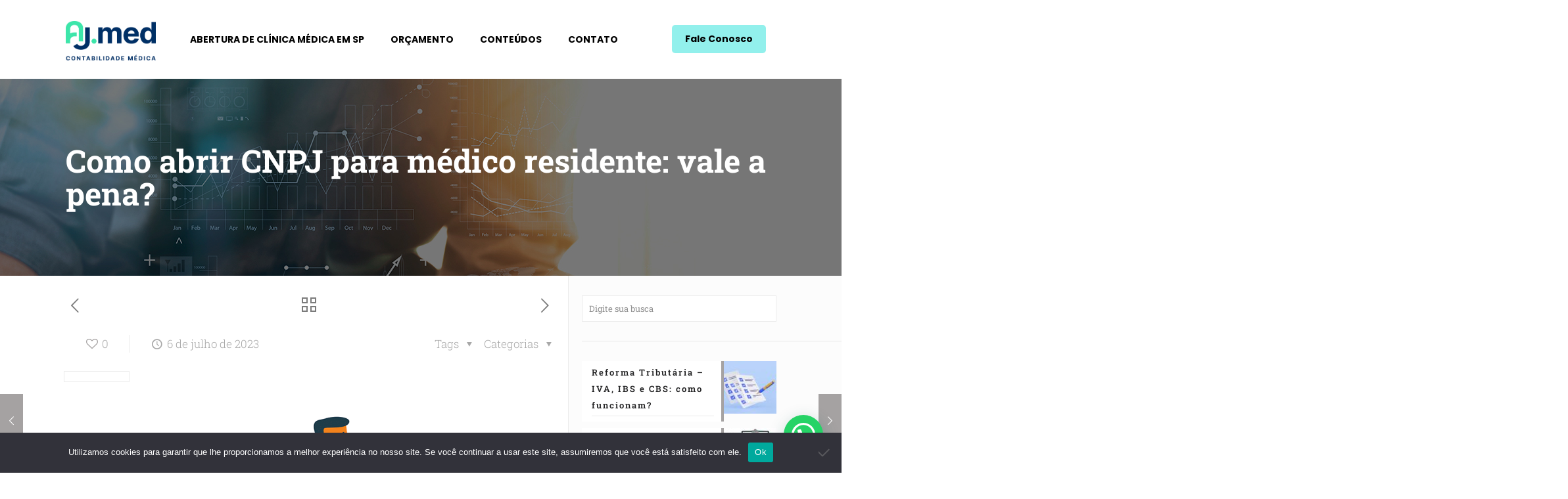

--- FILE ---
content_type: text/html
request_url: https://gestaodeclinicas.ajmed.com.br/abrir-cnpj-para-medico-residente/
body_size: 34668
content:
<!DOCTYPE html>
<html lang="pt-BR" class="no-js" itemscope itemtype="https://schema.org/Article">

<head>

<meta charset="UTF-8" />
<meta name="google-site-verification" content="s8Tl2zNPyLb54_WMA90JUKS5qnCivNPK89CAj4PuWTk" />

<!-- Global site tag (gtag.js) - Google Analytics -->
<script async src="https://www.googletagmanager.com/gtag/js?id=UA-148013392-2"></script>
<script>
  window.dataLayer = window.dataLayer || [];
  function gtag(){dataLayer.push(arguments);}
  gtag('js', new Date());

  gtag('config', 'UA-148013392-2');
</script>
<meta name='robots' content='index, follow, max-image-preview:large, max-snippet:-1, max-video-preview:-1' />
	<style>img:is([sizes="auto" i], [sizes^="auto," i]) { contain-intrinsic-size: 3000px 1500px }</style>
	<meta name="viewport" content="width=device-width, initial-scale=1, maximum-scale=1" />
<link rel="shortcut icon" href="https://gestaodeclinicas.ajmed.com.br/wp-content/uploads/2019/06/favicon.png" type="image/x-icon" />
<link rel="apple-touch-icon" href="https://gestaodeclinicas.ajmed.com.br/wp-content/uploads/2019/06/favicon.png" />

	<!-- This site is optimized with the Yoast SEO plugin v26.8 - https://yoast.com/product/yoast-seo-wordpress/ -->
	<title>Como abrir CNPJ para médico residente: vale a pena?</title>
<link data-rocket-prefetch href="https://www.googletagmanager.com" rel="dns-prefetch">
<link data-rocket-prefetch href="https://fonts.googleapis.com" rel="dns-prefetch">
<link data-rocket-prefetch href="https://bucket2.contlabs.com.br" rel="dns-prefetch">
<link data-rocket-prefetch href="https://cdnjs.cloudflare.com" rel="dns-prefetch">
<link data-rocket-prefetch href="https://ws.sharethis.com" rel="dns-prefetch">
<link data-rocket-prefetch href="https://www.youtube.com" rel="dns-prefetch">
<link data-rocket-preload as="style" href="https://fonts.googleapis.com/css?family=Roboto%20Slab%3A1%2C300%2C400%2C400italic%2C500%2C700%2C700italic%7CPoppins%3A1%2C300%2C400%2C400italic%2C500%2C700%2C700italic%7CRock%20Salt%3A1%2C300%2C400%2C400italic%2C500%2C700%2C700italic&#038;display=swap" rel="preload">
<link href="https://fonts.googleapis.com/css?family=Roboto%20Slab%3A1%2C300%2C400%2C400italic%2C500%2C700%2C700italic%7CPoppins%3A1%2C300%2C400%2C400italic%2C500%2C700%2C700italic%7CRock%20Salt%3A1%2C300%2C400%2C400italic%2C500%2C700%2C700italic&#038;display=swap" media="print" onload="this.media=&#039;all&#039;" rel="stylesheet">
<noscript data-wpr-hosted-gf-parameters=""><link rel="stylesheet" href="https://fonts.googleapis.com/css?family=Roboto%20Slab%3A1%2C300%2C400%2C400italic%2C500%2C700%2C700italic%7CPoppins%3A1%2C300%2C400%2C400italic%2C500%2C700%2C700italic%7CRock%20Salt%3A1%2C300%2C400%2C400italic%2C500%2C700%2C700italic&#038;display=swap"></noscript><link rel="preload" data-rocket-preload as="image" href="https://gestaodeclinicas.ajmed.com.br/wp-content/uploads/2025/12/Como-emitir-notas-fiscais-de-servicos-no-emissor-nacional-3-960x720.jpg" imagesrcset="https://gestaodeclinicas.ajmed.com.br/wp-content/uploads/2025/12/Como-emitir-notas-fiscais-de-servicos-no-emissor-nacional-3-960x720.jpg 960w, https://gestaodeclinicas.ajmed.com.br/wp-content/uploads/2025/12/Como-emitir-notas-fiscais-de-servicos-no-emissor-nacional-3-300x225.jpg 300w, https://gestaodeclinicas.ajmed.com.br/wp-content/uploads/2025/12/Como-emitir-notas-fiscais-de-servicos-no-emissor-nacional-3-768x576.jpg 768w, https://gestaodeclinicas.ajmed.com.br/wp-content/uploads/2025/12/Como-emitir-notas-fiscais-de-servicos-no-emissor-nacional-3-195x146.jpg 195w, https://gestaodeclinicas.ajmed.com.br/wp-content/uploads/2025/12/Como-emitir-notas-fiscais-de-servicos-no-emissor-nacional-3-50x38.jpg 50w, https://gestaodeclinicas.ajmed.com.br/wp-content/uploads/2025/12/Como-emitir-notas-fiscais-de-servicos-no-emissor-nacional-3-100x75.jpg 100w, https://gestaodeclinicas.ajmed.com.br/wp-content/uploads/2025/12/Como-emitir-notas-fiscais-de-servicos-no-emissor-nacional-3.jpg 1000w" imagesizes="(max-width: 960px) 100vw, 960px" fetchpriority="high">
	<meta name="description" content="Você sabia que é possível abrir CNPJ para médico residente, e com base nessa decisão aproveitar uma série de benefícios? Acesse e confira!" />
	<link rel="canonical" href="https://gestaodeclinicas.ajmed.com.br/abrir-cnpj-para-medico-residente/" />
	<meta property="og:locale" content="pt_BR" />
	<meta property="og:type" content="article" />
	<meta property="og:title" content="Como abrir CNPJ para médico residente: vale a pena?" />
	<meta property="og:description" content="Você sabia que é possível abrir CNPJ para médico residente, e com base nessa decisão aproveitar uma série de benefícios? Acesse e confira!" />
	<meta property="og:url" content="https://gestaodeclinicas.ajmed.com.br/abrir-cnpj-para-medico-residente/" />
	<meta property="og:site_name" content="AJMED" />
	<meta property="article:published_time" content="2023-07-06T23:16:26+00:00" />
	<meta property="article:modified_time" content="2023-07-13T20:56:02+00:00" />
	<meta property="og:image" content="https://gestaodeclinicas.ajmed.com.br/wp-content/uploads/2023/07/gif.gif" />
	<meta property="og:image:width" content="800" />
	<meta property="og:image:height" content="600" />
	<meta property="og:image:type" content="image/gif" />
	<meta name="author" content="Bruno Nascimento" />
	<meta name="twitter:card" content="summary_large_image" />
	<meta name="twitter:label1" content="Escrito por" />
	<meta name="twitter:data1" content="Bruno Nascimento" />
	<meta name="twitter:label2" content="Est. tempo de leitura" />
	<meta name="twitter:data2" content="6 minutos" />
	<script type="application/ld+json" class="yoast-schema-graph">{"@context":"https://schema.org","@graph":[{"@type":"Article","@id":"https://gestaodeclinicas.ajmed.com.br/abrir-cnpj-para-medico-residente/#article","isPartOf":{"@id":"https://gestaodeclinicas.ajmed.com.br/abrir-cnpj-para-medico-residente/"},"author":{"name":"Bruno Nascimento","@id":"https://gestaodeclinicas.ajmed.com.br/#/schema/person/a57898ec1d53f86b544f32a963e46fc0"},"headline":"Como abrir CNPJ para médico residente: vale a pena?","datePublished":"2023-07-06T23:16:26+00:00","dateModified":"2023-07-13T20:56:02+00:00","mainEntityOfPage":{"@id":"https://gestaodeclinicas.ajmed.com.br/abrir-cnpj-para-medico-residente/"},"wordCount":1152,"publisher":{"@id":"https://gestaodeclinicas.ajmed.com.br/#organization"},"image":{"@id":"https://gestaodeclinicas.ajmed.com.br/abrir-cnpj-para-medico-residente/#primaryimage"},"thumbnailUrl":"https://gestaodeclinicas.ajmed.com.br/wp-content/uploads/2023/07/gif.gif","inLanguage":"pt-BR"},{"@type":"WebPage","@id":"https://gestaodeclinicas.ajmed.com.br/abrir-cnpj-para-medico-residente/","url":"https://gestaodeclinicas.ajmed.com.br/abrir-cnpj-para-medico-residente/","name":"Como abrir CNPJ para médico residente: vale a pena?","isPartOf":{"@id":"https://gestaodeclinicas.ajmed.com.br/#website"},"primaryImageOfPage":{"@id":"https://gestaodeclinicas.ajmed.com.br/abrir-cnpj-para-medico-residente/#primaryimage"},"image":{"@id":"https://gestaodeclinicas.ajmed.com.br/abrir-cnpj-para-medico-residente/#primaryimage"},"thumbnailUrl":"https://gestaodeclinicas.ajmed.com.br/wp-content/uploads/2023/07/gif.gif","datePublished":"2023-07-06T23:16:26+00:00","dateModified":"2023-07-13T20:56:02+00:00","description":"Você sabia que é possível abrir CNPJ para médico residente, e com base nessa decisão aproveitar uma série de benefícios? Acesse e confira!","breadcrumb":{"@id":"https://gestaodeclinicas.ajmed.com.br/abrir-cnpj-para-medico-residente/#breadcrumb"},"inLanguage":"pt-BR","potentialAction":[{"@type":"ReadAction","target":["https://gestaodeclinicas.ajmed.com.br/abrir-cnpj-para-medico-residente/"]}]},{"@type":"ImageObject","inLanguage":"pt-BR","@id":"https://gestaodeclinicas.ajmed.com.br/abrir-cnpj-para-medico-residente/#primaryimage","url":"https://gestaodeclinicas.ajmed.com.br/wp-content/uploads/2023/07/gif.gif","contentUrl":"https://gestaodeclinicas.ajmed.com.br/wp-content/uploads/2023/07/gif.gif","width":800,"height":600,"caption":"Como abrir CNPJ para médico residente"},{"@type":"BreadcrumbList","@id":"https://gestaodeclinicas.ajmed.com.br/abrir-cnpj-para-medico-residente/#breadcrumb","itemListElement":[{"@type":"ListItem","position":1,"name":"Início","item":"https://gestaodeclinicas.ajmed.com.br/"},{"@type":"ListItem","position":2,"name":"Artigos","item":"https://gestaodeclinicas.ajmed.com.br/blog/"},{"@type":"ListItem","position":3,"name":"Como abrir CNPJ para médico residente: vale a pena?"}]},{"@type":"WebSite","@id":"https://gestaodeclinicas.ajmed.com.br/#website","url":"https://gestaodeclinicas.ajmed.com.br/","name":"AJMED","description":"Contabilidade Especializada em Clinicas","publisher":{"@id":"https://gestaodeclinicas.ajmed.com.br/#organization"},"potentialAction":[{"@type":"SearchAction","target":{"@type":"EntryPoint","urlTemplate":"https://gestaodeclinicas.ajmed.com.br/?s={search_term_string}"},"query-input":{"@type":"PropertyValueSpecification","valueRequired":true,"valueName":"search_term_string"}}],"inLanguage":"pt-BR"},{"@type":"Organization","@id":"https://gestaodeclinicas.ajmed.com.br/#organization","name":"Gestão de Clinicas AJMED","url":"https://gestaodeclinicas.ajmed.com.br/","logo":{"@type":"ImageObject","inLanguage":"pt-BR","@id":"https://gestaodeclinicas.ajmed.com.br/#/schema/logo/image/","url":"https://gestaodeclinicas.ajmed.com.br/wp-content/uploads/2022/07/ajmed_logo.png","contentUrl":"https://gestaodeclinicas.ajmed.com.br/wp-content/uploads/2022/07/ajmed_logo.png","width":300,"height":300,"caption":"Gestão de Clinicas AJMED"},"image":{"@id":"https://gestaodeclinicas.ajmed.com.br/#/schema/logo/image/"}},{"@type":"Person","@id":"https://gestaodeclinicas.ajmed.com.br/#/schema/person/a57898ec1d53f86b544f32a963e46fc0","name":"Bruno Nascimento","image":{"@type":"ImageObject","inLanguage":"pt-BR","@id":"https://gestaodeclinicas.ajmed.com.br/#/schema/person/image/","url":"https://secure.gravatar.com/avatar/d4d5acc7381d0d3d8ca6b8a6a6799f551cf3f8de1ce02983d9cce799d2aba87e?s=96&d=mm&r=g","contentUrl":"https://secure.gravatar.com/avatar/d4d5acc7381d0d3d8ca6b8a6a6799f551cf3f8de1ce02983d9cce799d2aba87e?s=96&d=mm&r=g","caption":"Bruno Nascimento"},"url":"https://gestaodeclinicas.ajmed.com.br/author/sucesso2019/"}]}</script>
	<!-- / Yoast SEO plugin. -->


<link rel='dns-prefetch' href='//fonts.googleapis.com' />
<link rel='dns-prefetch' href='//www.googletagmanager.com' />
<link href='https://fonts.gstatic.com' crossorigin rel='preconnect' />
<link rel='stylesheet' id='wp-block-library-css' href='https://gestaodeclinicas.ajmed.com.br/wp-includes/css/dist/block-library/style.min.css' type='text/css' media='all' />
<style id='classic-theme-styles-inline-css' type='text/css'>
/*! This file is auto-generated */
.wp-block-button__link{color:#fff;background-color:#32373c;border-radius:9999px;box-shadow:none;text-decoration:none;padding:calc(.667em + 2px) calc(1.333em + 2px);font-size:1.125em}.wp-block-file__button{background:#32373c;color:#fff;text-decoration:none}
</style>
<style id='joinchat-button-style-inline-css' type='text/css'>
.wp-block-joinchat-button{border:none!important;text-align:center}.wp-block-joinchat-button figure{display:table;margin:0 auto;padding:0}.wp-block-joinchat-button figcaption{font:normal normal 400 .6em/2em var(--wp--preset--font-family--system-font,sans-serif);margin:0;padding:0}.wp-block-joinchat-button .joinchat-button__qr{background-color:#fff;border:6px solid #25d366;border-radius:30px;box-sizing:content-box;display:block;height:200px;margin:auto;overflow:hidden;padding:10px;width:200px}.wp-block-joinchat-button .joinchat-button__qr canvas,.wp-block-joinchat-button .joinchat-button__qr img{display:block;margin:auto}.wp-block-joinchat-button .joinchat-button__link{align-items:center;background-color:#25d366;border:6px solid #25d366;border-radius:30px;display:inline-flex;flex-flow:row nowrap;justify-content:center;line-height:1.25em;margin:0 auto;text-decoration:none}.wp-block-joinchat-button .joinchat-button__link:before{background:transparent var(--joinchat-ico) no-repeat center;background-size:100%;content:"";display:block;height:1.5em;margin:-.75em .75em -.75em 0;width:1.5em}.wp-block-joinchat-button figure+.joinchat-button__link{margin-top:10px}@media (orientation:landscape)and (min-height:481px),(orientation:portrait)and (min-width:481px){.wp-block-joinchat-button.joinchat-button--qr-only figure+.joinchat-button__link{display:none}}@media (max-width:480px),(orientation:landscape)and (max-height:480px){.wp-block-joinchat-button figure{display:none}}

</style>
<style id='global-styles-inline-css' type='text/css'>
:root{--wp--preset--aspect-ratio--square: 1;--wp--preset--aspect-ratio--4-3: 4/3;--wp--preset--aspect-ratio--3-4: 3/4;--wp--preset--aspect-ratio--3-2: 3/2;--wp--preset--aspect-ratio--2-3: 2/3;--wp--preset--aspect-ratio--16-9: 16/9;--wp--preset--aspect-ratio--9-16: 9/16;--wp--preset--color--black: #000000;--wp--preset--color--cyan-bluish-gray: #abb8c3;--wp--preset--color--white: #ffffff;--wp--preset--color--pale-pink: #f78da7;--wp--preset--color--vivid-red: #cf2e2e;--wp--preset--color--luminous-vivid-orange: #ff6900;--wp--preset--color--luminous-vivid-amber: #fcb900;--wp--preset--color--light-green-cyan: #7bdcb5;--wp--preset--color--vivid-green-cyan: #00d084;--wp--preset--color--pale-cyan-blue: #8ed1fc;--wp--preset--color--vivid-cyan-blue: #0693e3;--wp--preset--color--vivid-purple: #9b51e0;--wp--preset--gradient--vivid-cyan-blue-to-vivid-purple: linear-gradient(135deg,rgba(6,147,227,1) 0%,rgb(155,81,224) 100%);--wp--preset--gradient--light-green-cyan-to-vivid-green-cyan: linear-gradient(135deg,rgb(122,220,180) 0%,rgb(0,208,130) 100%);--wp--preset--gradient--luminous-vivid-amber-to-luminous-vivid-orange: linear-gradient(135deg,rgba(252,185,0,1) 0%,rgba(255,105,0,1) 100%);--wp--preset--gradient--luminous-vivid-orange-to-vivid-red: linear-gradient(135deg,rgba(255,105,0,1) 0%,rgb(207,46,46) 100%);--wp--preset--gradient--very-light-gray-to-cyan-bluish-gray: linear-gradient(135deg,rgb(238,238,238) 0%,rgb(169,184,195) 100%);--wp--preset--gradient--cool-to-warm-spectrum: linear-gradient(135deg,rgb(74,234,220) 0%,rgb(151,120,209) 20%,rgb(207,42,186) 40%,rgb(238,44,130) 60%,rgb(251,105,98) 80%,rgb(254,248,76) 100%);--wp--preset--gradient--blush-light-purple: linear-gradient(135deg,rgb(255,206,236) 0%,rgb(152,150,240) 100%);--wp--preset--gradient--blush-bordeaux: linear-gradient(135deg,rgb(254,205,165) 0%,rgb(254,45,45) 50%,rgb(107,0,62) 100%);--wp--preset--gradient--luminous-dusk: linear-gradient(135deg,rgb(255,203,112) 0%,rgb(199,81,192) 50%,rgb(65,88,208) 100%);--wp--preset--gradient--pale-ocean: linear-gradient(135deg,rgb(255,245,203) 0%,rgb(182,227,212) 50%,rgb(51,167,181) 100%);--wp--preset--gradient--electric-grass: linear-gradient(135deg,rgb(202,248,128) 0%,rgb(113,206,126) 100%);--wp--preset--gradient--midnight: linear-gradient(135deg,rgb(2,3,129) 0%,rgb(40,116,252) 100%);--wp--preset--font-size--small: 13px;--wp--preset--font-size--medium: 20px;--wp--preset--font-size--large: 36px;--wp--preset--font-size--x-large: 42px;--wp--preset--spacing--20: 0.44rem;--wp--preset--spacing--30: 0.67rem;--wp--preset--spacing--40: 1rem;--wp--preset--spacing--50: 1.5rem;--wp--preset--spacing--60: 2.25rem;--wp--preset--spacing--70: 3.38rem;--wp--preset--spacing--80: 5.06rem;--wp--preset--shadow--natural: 6px 6px 9px rgba(0, 0, 0, 0.2);--wp--preset--shadow--deep: 12px 12px 50px rgba(0, 0, 0, 0.4);--wp--preset--shadow--sharp: 6px 6px 0px rgba(0, 0, 0, 0.2);--wp--preset--shadow--outlined: 6px 6px 0px -3px rgba(255, 255, 255, 1), 6px 6px rgba(0, 0, 0, 1);--wp--preset--shadow--crisp: 6px 6px 0px rgba(0, 0, 0, 1);}:where(.is-layout-flex){gap: 0.5em;}:where(.is-layout-grid){gap: 0.5em;}body .is-layout-flex{display: flex;}.is-layout-flex{flex-wrap: wrap;align-items: center;}.is-layout-flex > :is(*, div){margin: 0;}body .is-layout-grid{display: grid;}.is-layout-grid > :is(*, div){margin: 0;}:where(.wp-block-columns.is-layout-flex){gap: 2em;}:where(.wp-block-columns.is-layout-grid){gap: 2em;}:where(.wp-block-post-template.is-layout-flex){gap: 1.25em;}:where(.wp-block-post-template.is-layout-grid){gap: 1.25em;}.has-black-color{color: var(--wp--preset--color--black) !important;}.has-cyan-bluish-gray-color{color: var(--wp--preset--color--cyan-bluish-gray) !important;}.has-white-color{color: var(--wp--preset--color--white) !important;}.has-pale-pink-color{color: var(--wp--preset--color--pale-pink) !important;}.has-vivid-red-color{color: var(--wp--preset--color--vivid-red) !important;}.has-luminous-vivid-orange-color{color: var(--wp--preset--color--luminous-vivid-orange) !important;}.has-luminous-vivid-amber-color{color: var(--wp--preset--color--luminous-vivid-amber) !important;}.has-light-green-cyan-color{color: var(--wp--preset--color--light-green-cyan) !important;}.has-vivid-green-cyan-color{color: var(--wp--preset--color--vivid-green-cyan) !important;}.has-pale-cyan-blue-color{color: var(--wp--preset--color--pale-cyan-blue) !important;}.has-vivid-cyan-blue-color{color: var(--wp--preset--color--vivid-cyan-blue) !important;}.has-vivid-purple-color{color: var(--wp--preset--color--vivid-purple) !important;}.has-black-background-color{background-color: var(--wp--preset--color--black) !important;}.has-cyan-bluish-gray-background-color{background-color: var(--wp--preset--color--cyan-bluish-gray) !important;}.has-white-background-color{background-color: var(--wp--preset--color--white) !important;}.has-pale-pink-background-color{background-color: var(--wp--preset--color--pale-pink) !important;}.has-vivid-red-background-color{background-color: var(--wp--preset--color--vivid-red) !important;}.has-luminous-vivid-orange-background-color{background-color: var(--wp--preset--color--luminous-vivid-orange) !important;}.has-luminous-vivid-amber-background-color{background-color: var(--wp--preset--color--luminous-vivid-amber) !important;}.has-light-green-cyan-background-color{background-color: var(--wp--preset--color--light-green-cyan) !important;}.has-vivid-green-cyan-background-color{background-color: var(--wp--preset--color--vivid-green-cyan) !important;}.has-pale-cyan-blue-background-color{background-color: var(--wp--preset--color--pale-cyan-blue) !important;}.has-vivid-cyan-blue-background-color{background-color: var(--wp--preset--color--vivid-cyan-blue) !important;}.has-vivid-purple-background-color{background-color: var(--wp--preset--color--vivid-purple) !important;}.has-black-border-color{border-color: var(--wp--preset--color--black) !important;}.has-cyan-bluish-gray-border-color{border-color: var(--wp--preset--color--cyan-bluish-gray) !important;}.has-white-border-color{border-color: var(--wp--preset--color--white) !important;}.has-pale-pink-border-color{border-color: var(--wp--preset--color--pale-pink) !important;}.has-vivid-red-border-color{border-color: var(--wp--preset--color--vivid-red) !important;}.has-luminous-vivid-orange-border-color{border-color: var(--wp--preset--color--luminous-vivid-orange) !important;}.has-luminous-vivid-amber-border-color{border-color: var(--wp--preset--color--luminous-vivid-amber) !important;}.has-light-green-cyan-border-color{border-color: var(--wp--preset--color--light-green-cyan) !important;}.has-vivid-green-cyan-border-color{border-color: var(--wp--preset--color--vivid-green-cyan) !important;}.has-pale-cyan-blue-border-color{border-color: var(--wp--preset--color--pale-cyan-blue) !important;}.has-vivid-cyan-blue-border-color{border-color: var(--wp--preset--color--vivid-cyan-blue) !important;}.has-vivid-purple-border-color{border-color: var(--wp--preset--color--vivid-purple) !important;}.has-vivid-cyan-blue-to-vivid-purple-gradient-background{background: var(--wp--preset--gradient--vivid-cyan-blue-to-vivid-purple) !important;}.has-light-green-cyan-to-vivid-green-cyan-gradient-background{background: var(--wp--preset--gradient--light-green-cyan-to-vivid-green-cyan) !important;}.has-luminous-vivid-amber-to-luminous-vivid-orange-gradient-background{background: var(--wp--preset--gradient--luminous-vivid-amber-to-luminous-vivid-orange) !important;}.has-luminous-vivid-orange-to-vivid-red-gradient-background{background: var(--wp--preset--gradient--luminous-vivid-orange-to-vivid-red) !important;}.has-very-light-gray-to-cyan-bluish-gray-gradient-background{background: var(--wp--preset--gradient--very-light-gray-to-cyan-bluish-gray) !important;}.has-cool-to-warm-spectrum-gradient-background{background: var(--wp--preset--gradient--cool-to-warm-spectrum) !important;}.has-blush-light-purple-gradient-background{background: var(--wp--preset--gradient--blush-light-purple) !important;}.has-blush-bordeaux-gradient-background{background: var(--wp--preset--gradient--blush-bordeaux) !important;}.has-luminous-dusk-gradient-background{background: var(--wp--preset--gradient--luminous-dusk) !important;}.has-pale-ocean-gradient-background{background: var(--wp--preset--gradient--pale-ocean) !important;}.has-electric-grass-gradient-background{background: var(--wp--preset--gradient--electric-grass) !important;}.has-midnight-gradient-background{background: var(--wp--preset--gradient--midnight) !important;}.has-small-font-size{font-size: var(--wp--preset--font-size--small) !important;}.has-medium-font-size{font-size: var(--wp--preset--font-size--medium) !important;}.has-large-font-size{font-size: var(--wp--preset--font-size--large) !important;}.has-x-large-font-size{font-size: var(--wp--preset--font-size--x-large) !important;}
:where(.wp-block-post-template.is-layout-flex){gap: 1.25em;}:where(.wp-block-post-template.is-layout-grid){gap: 1.25em;}
:where(.wp-block-columns.is-layout-flex){gap: 2em;}:where(.wp-block-columns.is-layout-grid){gap: 2em;}
:root :where(.wp-block-pullquote){font-size: 1.5em;line-height: 1.6;}
</style>
<link rel='stylesheet' id='cookie-notice-front-css' href='https://gestaodeclinicas.ajmed.com.br/wp-content/plugins/cookie-notice/css/front.min.css' type='text/css' media='all' />
<link rel='stylesheet' id='cresta-posts-box-style-css' href='https://gestaodeclinicas.ajmed.com.br/wp-content/plugins/cresta-posts-box/css/cresta-posts-box-style.min.css' type='text/css' media='all' />
<link rel='stylesheet' id='dpg-seo-css' href='https://gestaodeclinicas.ajmed.com.br/wp-content/plugins/dpg-seo/public/css/dpg-seo-public.css' type='text/css' media='all' />
<link rel='stylesheet' id='kk-star-ratings-css' href='https://gestaodeclinicas.ajmed.com.br/wp-content/plugins/kk-star-ratings/src/core/public/css/kk-star-ratings.min.css' type='text/css' media='all' />
<link rel='stylesheet' id='mfn-base-css' href='https://gestaodeclinicas.ajmed.com.br/wp-content/themes/betheme/css/base.css' type='text/css' media='all' />
<link rel='stylesheet' id='mfn-layout-css' href='https://gestaodeclinicas.ajmed.com.br/wp-content/themes/betheme/css/layout.css' type='text/css' media='all' />
<link rel='stylesheet' id='mfn-shortcodes-css' href='https://gestaodeclinicas.ajmed.com.br/wp-content/themes/betheme/css/shortcodes.css' type='text/css' media='all' />
<link rel='stylesheet' id='mfn-animations-css' href='https://gestaodeclinicas.ajmed.com.br/wp-content/themes/betheme/assets/animations/animations.min.css' type='text/css' media='all' />
<link rel='stylesheet' id='mfn-jquery-ui-css' href='https://gestaodeclinicas.ajmed.com.br/wp-content/themes/betheme/assets/ui/jquery.ui.all.css' type='text/css' media='all' />
<link rel='stylesheet' id='mfn-jplayer-css' href='https://gestaodeclinicas.ajmed.com.br/wp-content/themes/betheme/assets/jplayer/css/jplayer.blue.monday.css' type='text/css' media='all' />
<link rel='stylesheet' id='mfn-responsive-css' href='https://gestaodeclinicas.ajmed.com.br/wp-content/themes/betheme/css/responsive.css' type='text/css' media='all' />

<link rel='stylesheet' id='ekit-widget-styles-css' href='https://gestaodeclinicas.ajmed.com.br/wp-content/plugins/elementskit-lite/widgets/init/assets/css/widget-styles.css' type='text/css' media='all' />
<link rel='stylesheet' id='ekit-responsive-css' href='https://gestaodeclinicas.ajmed.com.br/wp-content/plugins/elementskit-lite/widgets/init/assets/css/responsive.css' type='text/css' media='all' />
<link rel='stylesheet' id='style-css' href='https://gestaodeclinicas.ajmed.com.br/wp-content/themes/betheme-child/style.css' type='text/css' media='all' />
<script type="text/javascript" id="cookie-notice-front-js-before">
/* <![CDATA[ */
var cnArgs = {"ajaxUrl":"https:\/\/gestaodeclinicas.ajmed.com.br\/wp-admin\/admin-ajax.php","nonce":"6b03d138f4","hideEffect":"fade","position":"bottom","onScroll":false,"onScrollOffset":100,"onClick":false,"cookieName":"cookie_notice_accepted","cookieTime":2592000,"cookieTimeRejected":2592000,"globalCookie":false,"redirection":false,"cache":true,"revokeCookies":false,"revokeCookiesOpt":"automatic"};
/* ]]> */
</script>
<script type="text/javascript" src="https://gestaodeclinicas.ajmed.com.br/wp-content/plugins/cookie-notice/js/front.min.js" id="cookie-notice-front-js"></script>
<script type="text/javascript" src="https://gestaodeclinicas.ajmed.com.br/wp-includes/js/jquery/jquery.min.js" id="jquery-core-js"></script>
<script type="text/javascript" src="https://gestaodeclinicas.ajmed.com.br/wp-includes/js/jquery/jquery-migrate.min.js" id="jquery-migrate-js"></script>
<script type="text/javascript" src="https://gestaodeclinicas.ajmed.com.br/wp-content/plugins/dpg-seo/public/js/dpg-seo-public.js" id="dpg-seo-js"></script>
<link rel="https://api.w.org/" href="https://gestaodeclinicas.ajmed.com.br/wp-json/" /><link rel="alternate" title="JSON" type="application/json" href="https://gestaodeclinicas.ajmed.com.br/wp-json/wp/v2/posts/2122" /><link rel='shortlink' href='https://gestaodeclinicas.ajmed.com.br/?p=2122' />
<link rel="alternate" title="oEmbed (JSON)" type="application/json+oembed" href="https://gestaodeclinicas.ajmed.com.br/wp-json/oembed/1.0/embed?url=https%3A%2F%2Fgestaodeclinicas.ajmed.com.br%2Fabrir-cnpj-para-medico-residente%2F" />
<link rel="alternate" title="oEmbed (XML)" type="text/xml+oembed" href="https://gestaodeclinicas.ajmed.com.br/wp-json/oembed/1.0/embed?url=https%3A%2F%2Fgestaodeclinicas.ajmed.com.br%2Fabrir-cnpj-para-medico-residente%2F&#038;format=xml" />
<style id='cresta-posts-box-inline-css'>
				.crestaBoxImage {height: 80px; }
				.crestaBoxImage img {width: 80px; }
				
				.crestaPostsBox.show {box-shadow: 0 0 3px rgba(0, 0, 0, 0.2);}
				
				.crestaPostsBox { width: 380px; right: -380px; bottom: 10%; z-index: 99; font-size: 18px; line-height: 20px; transition: right .5s ease-in-out; }
				.crestaPostsBox.show {right: 0px;}
				@media all and (max-width: 767px) {
					.crestaPostsBox {right: -100%;}
					.crestaPostsBox.show {right: 0px;}
				}
			</style>  <meta name="referrer" content="always">
  <meta name="HandheldFriendly" content="True" />
  <meta name="MobileOptimized" content="320" />
  <meta name="mobile-web-app-capable" content="yes" />
  <meta name="apple-mobile-web-app-capable" content="yes" />
  <meta http-equiv="Accept-CH" content="Device-Memory">

  <meta name="google-site-verification" content="" />
  <meta class="theme-color" name="theme-color" content="">
  <meta class="theme-color" name="msapplication-navbutton-color" content="">
  <meta class="theme-color" name="apple-mobile-web-app-status-bar-style" content="">
  
  <meta property="og:type" content="business.business" />
  <meta property="og:locale" content="pt_BR" />
  <!-- <meta property="og:image" content="" />
  <meta property="og:site_name" content="Base LP" /> -->

  <meta property="business:contact_data:website" content="https://gestaodeclinicas.ajmed.com.br" />
  <meta property="business:contact_data:phone_number" content="+55" />
  <meta property="business:contact_data:fax_number" content="+55(11) 2041-0672" />
  <meta property="business:contact_data:street_address" content="Rua Engenheiro Osvaldo Andreani 614, Vila Rio Branco" />
  <meta property="business:contact_data:locality" content="São Paulo" />
  <meta property="business:contact_data:region" content="SP" />
  <meta property="business:contact_data:postal_code" content="03877-100" />
  <meta property="business:contact_data:country_name" content="BR" />
  <meta name="geo.placename" content=", " />
  <meta name="geo.position" content="-23.5093631,-46.4913178" />
  <meta name="geo.region" content="pt-BR" />
		
  <meta property="place:location:latitude" content="-23.5093631" />
  <meta property="place:location:longitude" content="-46.4913178" />
  <meta name="copyright"content="AJMED">
  <meta name="format-detection" content="telephone=no">

  <!-- <meta name="twitter:card" content="summary" />
  <meta name="twitter:image" content="" />
  <meta name="twitter:title" content="" />
  <meta name="twitter:description" content="" /> -->

  <!-- <link rel="shortcut icon" type="image/png" href="" /> -->

  <meta name="generator" content="Orgulhosamente criado e desenvolvido pelo Grupo DPG, empresa especialista em Marketing Digital Contábil" />
  <meta name="designer" content="Grupo DPG">
  <meta name="application-name" content="Grupo DPG, empresa especialista em Marketing Digital Contábil"/>

	<script type="application/ld+json">
		{
			"@context": "http://schema.org/",
			"@type": "LocalBusiness",
			"priceRange": "1000000",
			"name": "AJMED",
            "@id": "https://gestaodeclinicas.ajmed.com.br",
			"url": "https://gestaodeclinicas.ajmed.com.br",
			"address": {
				"@type": "PostalAddress",
			
				"streetAddress": "Rua Engenheiro Osvaldo Andreani 614, Vila Rio Branco",
				"addressLocality": "São Paulo",
				"addressRegion": "SP",
				"postalCode": "03877-100",
				"addressCountry": "BR"
			},
			"telephone": "+55",
			"contactPoint": {
				"@type": "ContactPoint",
				"url": "https://gestaodeclinicas.ajmed.com.br/contato/",				
				"email": "bruno@ajmed.com.br",
				"contactType": "customer service"
			},			
			"image": "https://gestaodeclinicas.ajmed.com.br/wp-content/uploads/2022/07/ajmed_logo.png",
			"logo": "https://gestaodeclinicas.ajmed.com.br/wp-content/uploads/2022/07/ajmed_logo.png"
		}
	</script>

  
	<meta name="keywords" content="Contabilidade Especializada para Clínicas Médicas em São Paulo"><meta name="generator" content="Site Kit by Google 1.170.0" /><style>.section-post-about { display: none !important; }</style><!-- Include the ContLabs Form Script with configuration parameters -->
<script src="https://bucket2.contlabs.com.br/contlabs-wp.v19.js?debug=false&color=%2324c6bb&title=Falar com um especialista&acquisition_id=106"></script>

<meta name="google-site-verification" content="0yyEeodzmGEfkQ8yD4TfCM1WTrkxBZUsPN0ER_0KrWw" />

<!-- Google Tag Manager -->
<script>(function(w,d,s,l,i){w[l]=w[l]||[];w[l].push({'gtm.start':
new Date().getTime(),event:'gtm.js'});var f=d.getElementsByTagName(s)[0],
j=d.createElement(s),dl=l!='dataLayer'?'&l='+l:'';j.async=true;j.src=
'https://www.googletagmanager.com/gtm.js?id='+i+dl;f.parentNode.insertBefore(j,f);
})(window,document,'script','dataLayer','GTM-N6QR6LXL');</script>
<!-- End Google Tag Manager --><!-- style | background -->
<style id="mfn-dnmc-bg-css">
body:not(.template-slider) #Header_wrapper{background-image:url(https://gestaodeclinicas.ajmed.com.br/wp-content/uploads/2019/06/cadastro.jpg)}
</style>
<!-- style | dynamic -->
<style id="mfn-dnmc-style-css">
@media only screen and (min-width: 1240px){body:not(.header-simple) #Top_bar #menu{display:block!important}.tr-menu #Top_bar #menu{background:none!important}#Top_bar .menu > li > ul.mfn-megamenu{width:984px}#Top_bar .menu > li > ul.mfn-megamenu > li{float:left}#Top_bar .menu > li > ul.mfn-megamenu > li.mfn-megamenu-cols-1{width:100%}#Top_bar .menu > li > ul.mfn-megamenu > li.mfn-megamenu-cols-2{width:50%}#Top_bar .menu > li > ul.mfn-megamenu > li.mfn-megamenu-cols-3{width:33.33%}#Top_bar .menu > li > ul.mfn-megamenu > li.mfn-megamenu-cols-4{width:25%}#Top_bar .menu > li > ul.mfn-megamenu > li.mfn-megamenu-cols-5{width:20%}#Top_bar .menu > li > ul.mfn-megamenu > li.mfn-megamenu-cols-6{width:16.66%}#Top_bar .menu > li > ul.mfn-megamenu > li > ul{display:block!important;position:inherit;left:auto;top:auto;border-width:0 1px 0 0}#Top_bar .menu > li > ul.mfn-megamenu > li:last-child > ul{border:0}#Top_bar .menu > li > ul.mfn-megamenu > li > ul li{width:auto}#Top_bar .menu > li > ul.mfn-megamenu a.mfn-megamenu-title{text-transform:uppercase;font-weight:400;background:none}#Top_bar .menu > li > ul.mfn-megamenu a .menu-arrow{display:none}.menuo-right #Top_bar .menu > li > ul.mfn-megamenu{left:auto;right:0}.menuo-right #Top_bar .menu > li > ul.mfn-megamenu-bg{box-sizing:border-box}#Top_bar .menu > li > ul.mfn-megamenu-bg{padding:20px 166px 20px 20px;background-repeat:no-repeat;background-position:right bottom}.rtl #Top_bar .menu > li > ul.mfn-megamenu-bg{padding-left:166px;padding-right:20px;background-position:left bottom}#Top_bar .menu > li > ul.mfn-megamenu-bg > li{background:none}#Top_bar .menu > li > ul.mfn-megamenu-bg > li a{border:none}#Top_bar .menu > li > ul.mfn-megamenu-bg > li > ul{background:none!important;-webkit-box-shadow:0 0 0 0;-moz-box-shadow:0 0 0 0;box-shadow:0 0 0 0}.mm-vertical #Top_bar .container{position:relative;}.mm-vertical #Top_bar .top_bar_left{position:static;}.mm-vertical #Top_bar .menu > li ul{box-shadow:0 0 0 0 transparent!important;background-image:none;}.mm-vertical #Top_bar .menu > li > ul.mfn-megamenu{width:98%!important;margin:0 1%;padding:20px 0;}.mm-vertical.header-plain #Top_bar .menu > li > ul.mfn-megamenu{width:100%!important;margin:0;}.mm-vertical #Top_bar .menu > li > ul.mfn-megamenu > li{display:table-cell;float:none!important;width:10%;padding:0 15px;border-right:1px solid rgba(0, 0, 0, 0.05);}.mm-vertical #Top_bar .menu > li > ul.mfn-megamenu > li:last-child{border-right-width:0}.mm-vertical #Top_bar .menu > li > ul.mfn-megamenu > li.hide-border{border-right-width:0}.mm-vertical #Top_bar .menu > li > ul.mfn-megamenu > li a{border-bottom-width:0;padding:9px 15px;line-height:120%;}.mm-vertical #Top_bar .menu > li > ul.mfn-megamenu a.mfn-megamenu-title{font-weight:700;}.rtl .mm-vertical #Top_bar .menu > li > ul.mfn-megamenu > li:first-child{border-right-width:0}.rtl .mm-vertical #Top_bar .menu > li > ul.mfn-megamenu > li:last-child{border-right-width:1px}.header-plain:not(.menuo-right) #Header .top_bar_left{width:auto!important}.header-stack.header-center #Top_bar #menu{display:inline-block!important}.header-simple #Top_bar #menu{display:none;height:auto;width:300px;bottom:auto;top:100%;right:1px;position:absolute;margin:0}.header-simple #Header a.responsive-menu-toggle{display:block;right:10px}.header-simple #Top_bar #menu > ul{width:100%;float:left}.header-simple #Top_bar #menu ul li{width:100%;padding-bottom:0;border-right:0;position:relative}.header-simple #Top_bar #menu ul li a{padding:0 20px;margin:0;display:block;height:auto;line-height:normal;border:none}.header-simple #Top_bar #menu ul li a:after{display:none}.header-simple #Top_bar #menu ul li a span{border:none;line-height:44px;display:inline;padding:0}.header-simple #Top_bar #menu ul li.submenu .menu-toggle{display:block;position:absolute;right:0;top:0;width:44px;height:44px;line-height:44px;font-size:30px;font-weight:300;text-align:center;cursor:pointer;color:#444;opacity:0.33;}.header-simple #Top_bar #menu ul li.submenu .menu-toggle:after{content:"+"}.header-simple #Top_bar #menu ul li.hover > .menu-toggle:after{content:"-"}.header-simple #Top_bar #menu ul li.hover a{border-bottom:0}.header-simple #Top_bar #menu ul.mfn-megamenu li .menu-toggle{display:none}.header-simple #Top_bar #menu ul li ul{position:relative!important;left:0!important;top:0;padding:0;margin:0!important;width:auto!important;background-image:none}.header-simple #Top_bar #menu ul li ul li{width:100%!important;display:block;padding:0;}.header-simple #Top_bar #menu ul li ul li a{padding:0 20px 0 30px}.header-simple #Top_bar #menu ul li ul li a .menu-arrow{display:none}.header-simple #Top_bar #menu ul li ul li a span{padding:0}.header-simple #Top_bar #menu ul li ul li a span:after{display:none!important}.header-simple #Top_bar .menu > li > ul.mfn-megamenu a.mfn-megamenu-title{text-transform:uppercase;font-weight:400}.header-simple #Top_bar .menu > li > ul.mfn-megamenu > li > ul{display:block!important;position:inherit;left:auto;top:auto}.header-simple #Top_bar #menu ul li ul li ul{border-left:0!important;padding:0;top:0}.header-simple #Top_bar #menu ul li ul li ul li a{padding:0 20px 0 40px}.rtl.header-simple #Top_bar #menu{left:1px;right:auto}.rtl.header-simple #Top_bar a.responsive-menu-toggle{left:10px;right:auto}.rtl.header-simple #Top_bar #menu ul li.submenu .menu-toggle{left:0;right:auto}.rtl.header-simple #Top_bar #menu ul li ul{left:auto!important;right:0!important}.rtl.header-simple #Top_bar #menu ul li ul li a{padding:0 30px 0 20px}.rtl.header-simple #Top_bar #menu ul li ul li ul li a{padding:0 40px 0 20px}.menu-highlight #Top_bar .menu > li{margin:0 2px}.menu-highlight:not(.header-creative) #Top_bar .menu > li > a{margin:20px 0;padding:0;-webkit-border-radius:5px;border-radius:5px}.menu-highlight #Top_bar .menu > li > a:after{display:none}.menu-highlight #Top_bar .menu > li > a span:not(.description){line-height:50px}.menu-highlight #Top_bar .menu > li > a span.description{display:none}.menu-highlight.header-stack #Top_bar .menu > li > a{margin:10px 0!important}.menu-highlight.header-stack #Top_bar .menu > li > a span:not(.description){line-height:40px}.menu-highlight.header-transparent #Top_bar .menu > li > a{margin:5px 0}.menu-highlight.header-simple #Top_bar #menu ul li,.menu-highlight.header-creative #Top_bar #menu ul li{margin:0}.menu-highlight.header-simple #Top_bar #menu ul li > a,.menu-highlight.header-creative #Top_bar #menu ul li > a{-webkit-border-radius:0;border-radius:0}.menu-highlight:not(.header-fixed):not(.header-simple) #Top_bar.is-sticky .menu > li > a{margin:10px 0!important;padding:5px 0!important}.menu-highlight:not(.header-fixed):not(.header-simple) #Top_bar.is-sticky .menu > li > a span{line-height:30px!important}.header-modern.menu-highlight.menuo-right .menu_wrapper{margin-right:20px}.menu-line-below #Top_bar .menu > li > a:after{top:auto;bottom:-4px}.menu-line-below #Top_bar.is-sticky .menu > li > a:after{top:auto;bottom:-4px}.menu-line-below-80 #Top_bar:not(.is-sticky) .menu > li > a:after{height:4px;left:10%;top:50%;margin-top:20px;width:80%}.menu-line-below-80-1 #Top_bar:not(.is-sticky) .menu > li > a:after{height:1px;left:10%;top:50%;margin-top:20px;width:80%}.menu-link-color #Top_bar .menu > li > a:after{display:none!important}.menu-arrow-top #Top_bar .menu > li > a:after{background:none repeat scroll 0 0 rgba(0,0,0,0)!important;border-color:#ccc transparent transparent;border-style:solid;border-width:7px 7px 0;display:block;height:0;left:50%;margin-left:-7px;top:0!important;width:0}.menu-arrow-top #Top_bar.is-sticky .menu > li > a:after{top:0!important}.menu-arrow-bottom #Top_bar .menu > li > a:after{background:none!important;border-color:transparent transparent #ccc;border-style:solid;border-width:0 7px 7px;display:block;height:0;left:50%;margin-left:-7px;top:auto;bottom:0;width:0}.menu-arrow-bottom #Top_bar.is-sticky .menu > li > a:after{top:auto;bottom:0}.menuo-no-borders #Top_bar .menu > li > a span{border-width:0!important}.menuo-no-borders #Header_creative #Top_bar .menu > li > a span{border-bottom-width:0}.menuo-no-borders.header-plain #Top_bar a#header_cart,.menuo-no-borders.header-plain #Top_bar a#search_button,.menuo-no-borders.header-plain #Top_bar .wpml-languages,.menuo-no-borders.header-plain #Top_bar a.action_button{border-width:0}.menuo-right #Top_bar .menu_wrapper{float:right}.menuo-right.header-stack:not(.header-center) #Top_bar .menu_wrapper{margin-right:150px}body.header-creative{padding-left:50px}body.header-creative.header-open{padding-left:250px}body.error404,body.under-construction,body.template-blank{padding-left:0!important}.header-creative.footer-fixed #Footer,.header-creative.footer-sliding #Footer,.header-creative.footer-stick #Footer.is-sticky{box-sizing:border-box;padding-left:50px;}.header-open.footer-fixed #Footer,.header-open.footer-sliding #Footer,.header-creative.footer-stick #Footer.is-sticky{padding-left:250px;}.header-rtl.header-creative.footer-fixed #Footer,.header-rtl.header-creative.footer-sliding #Footer,.header-rtl.header-creative.footer-stick #Footer.is-sticky{padding-left:0;padding-right:50px;}.header-rtl.header-open.footer-fixed #Footer,.header-rtl.header-open.footer-sliding #Footer,.header-rtl.header-creative.footer-stick #Footer.is-sticky{padding-right:250px;}#Header_creative{background-color:#fff;position:fixed;width:250px;height:100%;left:-200px;top:0;z-index:9002;-webkit-box-shadow:2px 0 4px 2px rgba(0,0,0,.15);box-shadow:2px 0 4px 2px rgba(0,0,0,.15)}#Header_creative .container{width:100%}#Header_creative .creative-wrapper{opacity:0;margin-right:50px}#Header_creative a.creative-menu-toggle{display:block;width:34px;height:34px;line-height:34px;font-size:22px;text-align:center;position:absolute;top:10px;right:8px;border-radius:3px}.admin-bar #Header_creative a.creative-menu-toggle{top:42px}#Header_creative #Top_bar{position:static;width:100%}#Header_creative #Top_bar .top_bar_left{width:100%!important;float:none}#Header_creative #Top_bar .top_bar_right{width:100%!important;float:none;height:auto;margin-bottom:35px;text-align:center;padding:0 20px;top:0;-webkit-box-sizing:border-box;-moz-box-sizing:border-box;box-sizing:border-box}#Header_creative #Top_bar .top_bar_right:before{display:none}#Header_creative #Top_bar .top_bar_right_wrapper{top:0}#Header_creative #Top_bar .logo{float:none;text-align:center;margin:15px 0}#Header_creative #Top_bar #menu{background-color:transparent}#Header_creative #Top_bar .menu_wrapper{float:none;margin:0 0 30px}#Header_creative #Top_bar .menu > li{width:100%;float:none;position:relative}#Header_creative #Top_bar .menu > li > a{padding:0;text-align:center}#Header_creative #Top_bar .menu > li > a:after{display:none}#Header_creative #Top_bar .menu > li > a span{border-right:0;border-bottom-width:1px;line-height:38px}#Header_creative #Top_bar .menu li ul{left:100%;right:auto;top:0;box-shadow:2px 2px 2px 0 rgba(0,0,0,0.03);-webkit-box-shadow:2px 2px 2px 0 rgba(0,0,0,0.03)}#Header_creative #Top_bar .menu > li > ul.mfn-megamenu{margin:0;width:700px!important;}#Header_creative #Top_bar .menu > li > ul.mfn-megamenu > li > ul{left:0}#Header_creative #Top_bar .menu li ul li a{padding-top:9px;padding-bottom:8px}#Header_creative #Top_bar .menu li ul li ul{top:0}#Header_creative #Top_bar .menu > li > a span.description{display:block;font-size:13px;line-height:28px!important;clear:both}#Header_creative #Top_bar .search_wrapper{left:100%;top:auto;bottom:0}#Header_creative #Top_bar a#header_cart{display:inline-block;float:none;top:3px}#Header_creative #Top_bar a#search_button{display:inline-block;float:none;top:3px}#Header_creative #Top_bar .wpml-languages{display:inline-block;float:none;top:0}#Header_creative #Top_bar .wpml-languages.enabled:hover a.active{padding-bottom:11px}#Header_creative #Top_bar .action_button{display:inline-block;float:none;top:16px;margin:0}#Header_creative #Top_bar .banner_wrapper{display:block;text-align:center}#Header_creative #Top_bar .banner_wrapper img{max-width:100%;height:auto;display:inline-block}#Header_creative #Action_bar{display:none;position:absolute;bottom:0;top:auto;clear:both;padding:0 20px;box-sizing:border-box}#Header_creative #Action_bar .social{float:none;text-align:center;padding:5px 0 15px}#Header_creative #Action_bar .social li{margin-bottom:2px}#Header_creative .social li a{color:rgba(0,0,0,.5)}#Header_creative .social li a:hover{color:#000}#Header_creative .creative-social{position:absolute;bottom:10px;right:0;width:50px}#Header_creative .creative-social li{display:block;float:none;width:100%;text-align:center;margin-bottom:5px}.header-creative .fixed-nav.fixed-nav-prev{margin-left:50px}.header-creative.header-open .fixed-nav.fixed-nav-prev{margin-left:250px}.menuo-last #Header_creative #Top_bar .menu li.last ul{top:auto;bottom:0}.header-open #Header_creative{left:0}.header-open #Header_creative .creative-wrapper{opacity:1;margin:0!important;}.header-open #Header_creative .creative-menu-toggle,.header-open #Header_creative .creative-social{display:none}.header-open #Header_creative #Action_bar{display:block}body.header-rtl.header-creative{padding-left:0;padding-right:50px}.header-rtl #Header_creative{left:auto;right:-200px}.header-rtl #Header_creative .creative-wrapper{margin-left:50px;margin-right:0}.header-rtl #Header_creative a.creative-menu-toggle{left:8px;right:auto}.header-rtl #Header_creative .creative-social{left:0;right:auto}.header-rtl #Footer #back_to_top.sticky{right:125px}.header-rtl #popup_contact{right:70px}.header-rtl #Header_creative #Top_bar .menu li ul{left:auto;right:100%}.header-rtl #Header_creative #Top_bar .search_wrapper{left:auto;right:100%;}.header-rtl .fixed-nav.fixed-nav-prev{margin-left:0!important}.header-rtl .fixed-nav.fixed-nav-next{margin-right:50px}body.header-rtl.header-creative.header-open{padding-left:0;padding-right:250px!important}.header-rtl.header-open #Header_creative{left:auto;right:0}.header-rtl.header-open #Footer #back_to_top.sticky{right:325px}.header-rtl.header-open #popup_contact{right:270px}.header-rtl.header-open .fixed-nav.fixed-nav-next{margin-right:250px}#Header_creative.active{left:-1px;}.header-rtl #Header_creative.active{left:auto;right:-1px;}#Header_creative.active .creative-wrapper{opacity:1;margin:0}.header-creative .vc_row[data-vc-full-width]{padding-left:50px}.header-creative.header-open .vc_row[data-vc-full-width]{padding-left:250px}.header-open .vc_parallax .vc_parallax-inner { left:auto; width: calc(100% - 250px); }.header-open.header-rtl .vc_parallax .vc_parallax-inner { left:0; right:auto; }#Header_creative.scroll{height:100%;overflow-y:auto}#Header_creative.scroll:not(.dropdown) .menu li ul{display:none!important}#Header_creative.scroll #Action_bar{position:static}#Header_creative.dropdown{outline:none}#Header_creative.dropdown #Top_bar .menu_wrapper{float:left}#Header_creative.dropdown #Top_bar #menu ul li{position:relative;float:left}#Header_creative.dropdown #Top_bar #menu ul li a:after{display:none}#Header_creative.dropdown #Top_bar #menu ul li a span{line-height:38px;padding:0}#Header_creative.dropdown #Top_bar #menu ul li.submenu .menu-toggle{display:block;position:absolute;right:0;top:0;width:38px;height:38px;line-height:38px;font-size:26px;font-weight:300;text-align:center;cursor:pointer;color:#444;opacity:0.33;}#Header_creative.dropdown #Top_bar #menu ul li.submenu .menu-toggle:after{content:"+"}#Header_creative.dropdown #Top_bar #menu ul li.hover > .menu-toggle:after{content:"-"}#Header_creative.dropdown #Top_bar #menu ul li.hover a{border-bottom:0}#Header_creative.dropdown #Top_bar #menu ul.mfn-megamenu li .menu-toggle{display:none}#Header_creative.dropdown #Top_bar #menu ul li ul{position:relative!important;left:0!important;top:0;padding:0;margin-left:0!important;width:auto!important;background-image:none}#Header_creative.dropdown #Top_bar #menu ul li ul li{width:100%!important}#Header_creative.dropdown #Top_bar #menu ul li ul li a{padding:0 10px;text-align:center}#Header_creative.dropdown #Top_bar #menu ul li ul li a .menu-arrow{display:none}#Header_creative.dropdown #Top_bar #menu ul li ul li a span{padding:0}#Header_creative.dropdown #Top_bar #menu ul li ul li a span:after{display:none!important}#Header_creative.dropdown #Top_bar .menu > li > ul.mfn-megamenu a.mfn-megamenu-title{text-transform:uppercase;font-weight:400}#Header_creative.dropdown #Top_bar .menu > li > ul.mfn-megamenu > li > ul{display:block!important;position:inherit;left:auto;top:auto}#Header_creative.dropdown #Top_bar #menu ul li ul li ul{border-left:0!important;padding:0;top:0}#Header_creative{transition: left .5s ease-in-out, right .5s ease-in-out;}#Header_creative .creative-wrapper{transition: opacity .5s ease-in-out, margin 0s ease-in-out .5s;}#Header_creative.active .creative-wrapper{transition: opacity .5s ease-in-out, margin 0s ease-in-out;}}@media only screen and (min-width: 768px){#Top_bar.is-sticky{position:fixed!important;width:100%;left:0;top:-60px;height:60px;z-index:701;background:#fff;opacity:.97;-webkit-box-shadow:0 2px 5px 0 rgba(0,0,0,0.1);-moz-box-shadow:0 2px 5px 0 rgba(0,0,0,0.1);box-shadow:0 2px 5px 0 rgba(0,0,0,0.1)}.layout-boxed.header-boxed #Top_bar.is-sticky{max-width:1240px;left:50%;-webkit-transform:translateX(-50%);transform:translateX(-50%)}#Top_bar.is-sticky .top_bar_left,#Top_bar.is-sticky .top_bar_right,#Top_bar.is-sticky .top_bar_right:before{background:none}#Top_bar.is-sticky .top_bar_right{top:-4px;height:auto;}#Top_bar.is-sticky .top_bar_right_wrapper{top:15px}.header-plain #Top_bar.is-sticky .top_bar_right_wrapper{top:0}#Top_bar.is-sticky .logo{width:auto;margin:0 30px 0 20px;padding:0}#Top_bar.is-sticky #logo,#Top_bar.is-sticky .custom-logo-link{padding:5px 0!important;height:50px!important;line-height:50px!important}.logo-no-sticky-padding #Top_bar.is-sticky #logo{height:60px!important;line-height:60px!important}#Top_bar.is-sticky #logo img.logo-main{display:none}#Top_bar.is-sticky #logo img.logo-sticky{display:inline;max-height:35px;}#Top_bar.is-sticky .menu_wrapper{clear:none}#Top_bar.is-sticky .menu_wrapper .menu > li > a{padding:15px 0}#Top_bar.is-sticky .menu > li > a,#Top_bar.is-sticky .menu > li > a span{line-height:30px}#Top_bar.is-sticky .menu > li > a:after{top:auto;bottom:-4px}#Top_bar.is-sticky .menu > li > a span.description{display:none}#Top_bar.is-sticky .secondary_menu_wrapper,#Top_bar.is-sticky .banner_wrapper{display:none}.header-overlay #Top_bar.is-sticky{display:none}.sticky-dark #Top_bar.is-sticky,.sticky-dark #Top_bar.is-sticky #menu{background:rgba(0,0,0,.8)}.sticky-dark #Top_bar.is-sticky .menu > li > a{color:#fff}.sticky-dark #Top_bar.is-sticky .top_bar_right a:not(.action_button){color:rgba(255,255,255,.8)}.sticky-dark #Top_bar.is-sticky .wpml-languages a.active,.sticky-dark #Top_bar.is-sticky .wpml-languages ul.wpml-lang-dropdown{background:rgba(0,0,0,0.1);border-color:rgba(0,0,0,0.1)}.sticky-white #Top_bar.is-sticky,.sticky-white #Top_bar.is-sticky #menu{background:rgba(255,255,255,.8)}.sticky-white #Top_bar.is-sticky .menu > li > a{color:#222}.sticky-white #Top_bar.is-sticky .top_bar_right a:not(.action_button){color:rgba(0,0,0,.8)}.sticky-white #Top_bar.is-sticky .wpml-languages a.active,.sticky-white #Top_bar.is-sticky .wpml-languages ul.wpml-lang-dropdown{background:rgba(255,255,255,0.1);border-color:rgba(0,0,0,0.1)}}@media only screen and (max-width: 1239px){#Top_bar #menu{display:none;height:auto;width:300px;bottom:auto;top:100%;right:1px;position:absolute;margin:0}#Top_bar a.responsive-menu-toggle{display:block}#Top_bar #menu > ul{width:100%;float:left}#Top_bar #menu ul li{width:100%;padding-bottom:0;border-right:0;position:relative}#Top_bar #menu ul li a{padding:0 25px;margin:0;display:block;height:auto;line-height:normal;border:none}#Top_bar #menu ul li a:after{display:none}#Top_bar #menu ul li a span{border:none;line-height:44px;display:inline;padding:0}#Top_bar #menu ul li a span.description{margin:0 0 0 5px}#Top_bar #menu ul li.submenu .menu-toggle{display:block;position:absolute;right:15px;top:0;width:44px;height:44px;line-height:44px;font-size:30px;font-weight:300;text-align:center;cursor:pointer;color:#444;opacity:0.33;}#Top_bar #menu ul li.submenu .menu-toggle:after{content:"+"}#Top_bar #menu ul li.hover > .menu-toggle:after{content:"-"}#Top_bar #menu ul li.hover a{border-bottom:0}#Top_bar #menu ul li a span:after{display:none!important}#Top_bar #menu ul.mfn-megamenu li .menu-toggle{display:none}#Top_bar #menu ul li ul{position:relative!important;left:0!important;top:0;padding:0;margin-left:0!important;width:auto!important;background-image:none!important;box-shadow:0 0 0 0 transparent!important;-webkit-box-shadow:0 0 0 0 transparent!important}#Top_bar #menu ul li ul li{width:100%!important}#Top_bar #menu ul li ul li a{padding:0 20px 0 35px}#Top_bar #menu ul li ul li a .menu-arrow{display:none}#Top_bar #menu ul li ul li a span{padding:0}#Top_bar #menu ul li ul li a span:after{display:none!important}#Top_bar .menu > li > ul.mfn-megamenu a.mfn-megamenu-title{text-transform:uppercase;font-weight:400}#Top_bar .menu > li > ul.mfn-megamenu > li > ul{display:block!important;position:inherit;left:auto;top:auto}#Top_bar #menu ul li ul li ul{border-left:0!important;padding:0;top:0}#Top_bar #menu ul li ul li ul li a{padding:0 20px 0 45px}.rtl #Top_bar #menu{left:1px;right:auto}.rtl #Top_bar a.responsive-menu-toggle{left:20px;right:auto}.rtl #Top_bar #menu ul li.submenu .menu-toggle{left:15px;right:auto;border-left:none;border-right:1px solid #eee}.rtl #Top_bar #menu ul li ul{left:auto!important;right:0!important}.rtl #Top_bar #menu ul li ul li a{padding:0 30px 0 20px}.rtl #Top_bar #menu ul li ul li ul li a{padding:0 40px 0 20px}.header-stack .menu_wrapper a.responsive-menu-toggle{position:static!important;margin:11px 0!important}.header-stack .menu_wrapper #menu{left:0;right:auto}.rtl.header-stack #Top_bar #menu{left:auto;right:0}.admin-bar #Header_creative{top:32px}.header-creative.layout-boxed{padding-top:85px}.header-creative.layout-full-width #Wrapper{padding-top:60px}#Header_creative{position:fixed;width:100%;left:0!important;top:0;z-index:1001}#Header_creative .creative-wrapper{display:block!important;opacity:1!important}#Header_creative .creative-menu-toggle,#Header_creative .creative-social{display:none!important;opacity:1!important}#Header_creative #Top_bar{position:static;width:100%}#Header_creative #Top_bar #logo,#Header_creative #Top_bar .custom-logo-link{height:50px;line-height:50px;padding:5px 0}#Header_creative #Top_bar #logo img.logo-sticky{max-height:40px!important}#Header_creative #logo img.logo-main{display:none}#Header_creative #logo img.logo-sticky{display:inline-block}.logo-no-sticky-padding #Header_creative #Top_bar #logo{height:60px;line-height:60px;padding:0}.logo-no-sticky-padding #Header_creative #Top_bar #logo img.logo-sticky{max-height:60px!important}#Header_creative #Action_bar{display:none}#Header_creative #Top_bar .top_bar_right{height:60px;top:0}#Header_creative #Top_bar .top_bar_right:before{display:none}#Header_creative #Top_bar .top_bar_right_wrapper{top:0;padding-top:9px}#Header_creative.scroll{overflow:visible!important}}#Header_wrapper, #Intro {background-color: #ffffff;}#Subheader {background-color: rgba(247, 247, 247, 0);}.header-classic #Action_bar, .header-fixed #Action_bar, .header-plain #Action_bar, .header-split #Action_bar, .header-stack #Action_bar {background-color: #292b33;}#Sliding-top {background-color: #545454;}#Sliding-top a.sliding-top-control {border-right-color: #545454;}#Sliding-top.st-center a.sliding-top-control,#Sliding-top.st-left a.sliding-top-control {border-top-color: #545454;}#Footer {background-color: #efefef;}body, ul.timeline_items, .icon_box a .desc, .icon_box a:hover .desc, .feature_list ul li a, .list_item a, .list_item a:hover,.widget_recent_entries ul li a, .flat_box a, .flat_box a:hover, .story_box .desc, .content_slider.carouselul li a .title,.content_slider.flat.description ul li .desc, .content_slider.flat.description ul li a .desc, .post-nav.minimal a i {color: #242424;}.post-nav.minimal a svg {fill: #242424;}.themecolor, .opening_hours .opening_hours_wrapper li span, .fancy_heading_icon .icon_top,.fancy_heading_arrows .icon-right-dir, .fancy_heading_arrows .icon-left-dir, .fancy_heading_line .title,.button-love a.mfn-love, .format-link .post-title .icon-link, .pager-single > span, .pager-single a:hover,.widget_meta ul, .widget_pages ul, .widget_rss ul, .widget_mfn_recent_comments ul li:after, .widget_archive ul,.widget_recent_comments ul li:after, .widget_nav_menu ul, .woocommerce ul.products li.product .price, .shop_slider .shop_slider_ul li .item_wrapper .price,.woocommerce-page ul.products li.product .price, .widget_price_filter .price_label .from, .widget_price_filter .price_label .to,.woocommerce ul.product_list_widget li .quantity .amount, .woocommerce .product div.entry-summary .price, .woocommerce .star-rating span,#Error_404 .error_pic i, .style-simple #Filters .filters_wrapper ul li a:hover, .style-simple #Filters .filters_wrapper ul li.current-cat a,.style-simple .quick_fact .title {color: #a5a2a2;}.themebg,#comments .commentlist > li .reply a.comment-reply-link,#Filters .filters_wrapper ul li a:hover,#Filters .filters_wrapper ul li.current-cat a,.fixed-nav .arrow,.offer_thumb .slider_pagination a:before,.offer_thumb .slider_pagination a.selected:after,.pager .pages a:hover,.pager .pages a.active,.pager .pages span.page-numbers.current,.pager-single span:after,.portfolio_group.exposure .portfolio-item .desc-inner .line,.Recent_posts ul li .desc:after,.Recent_posts ul li .photo .c,.slider_pagination a.selected,.slider_pagination .slick-active a,.slider_pagination a.selected:after,.slider_pagination .slick-active a:after,.testimonials_slider .slider_images,.testimonials_slider .slider_images a:after,.testimonials_slider .slider_images:before,#Top_bar a#header_cart span,.widget_categories ul,.widget_mfn_menu ul li a:hover,.widget_mfn_menu ul li.current-menu-item:not(.current-menu-ancestor) > a,.widget_mfn_menu ul li.current_page_item:not(.current_page_ancestor) > a,.widget_product_categories ul,.widget_recent_entries ul li:after,.woocommerce-account table.my_account_orders .order-number a,.woocommerce-MyAccount-navigation ul li.is-active a,.style-simple .accordion .question:after,.style-simple .faq .question:after,.style-simple .icon_box .desc_wrapper .title:before,.style-simple #Filters .filters_wrapper ul li a:after,.style-simple .article_box .desc_wrapper p:after,.style-simple .sliding_box .desc_wrapper:after,.style-simple .trailer_box:hover .desc,.tp-bullets.simplebullets.round .bullet.selected,.tp-bullets.simplebullets.round .bullet.selected:after,.tparrows.default,.tp-bullets.tp-thumbs .bullet.selected:after{background-color: #a5a2a2;}.Latest_news ul li .photo, .Recent_posts.blog_news ul li .photo, .style-simple .opening_hours .opening_hours_wrapper li label,.style-simple .timeline_items li:hover h3, .style-simple .timeline_items li:nth-child(even):hover h3,.style-simple .timeline_items li:hover .desc, .style-simple .timeline_items li:nth-child(even):hover,.style-simple .offer_thumb .slider_pagination a.selected {border-color: #a5a2a2;}a {color: #13b8b0;}a:hover {color: #a5a2a2;}*::-moz-selection {background-color: #a5a2a2;color: white;}*::selection {background-color: #a5a2a2;color: white;}.blockquote p.author span, .counter .desc_wrapper .title, .article_box .desc_wrapper p, .team .desc_wrapper p.subtitle,.pricing-box .plan-header p.subtitle, .pricing-box .plan-header .price sup.period, .chart_box p, .fancy_heading .inside,.fancy_heading_line .slogan, .post-meta, .post-meta a, .post-footer, .post-footer a span.label, .pager .pages a, .button-love a .label,.pager-single a, #comments .commentlist > li .comment-author .says, .fixed-nav .desc .date, .filters_buttons li.label, .Recent_posts ul li a .desc .date,.widget_recent_entries ul li .post-date, .tp_recent_tweets .twitter_time, .widget_price_filter .price_label, .shop-filters .woocommerce-result-count,.woocommerce ul.product_list_widget li .quantity, .widget_shopping_cart ul.product_list_widget li dl, .product_meta .posted_in,.woocommerce .shop_table .product-name .variation > dd, .shipping-calculator-button:after,.shop_slider .shop_slider_ul li .item_wrapper .price del,.testimonials_slider .testimonials_slider_ul li .author span, .testimonials_slider .testimonials_slider_ul li .author span a, .Latest_news ul li .desc_footer,.share-simple-wrapper .icons a {color: #a8a8a8;}h1, h1 a, h1 a:hover, .text-logo #logo { color: #222223; }h2, h2 a, h2 a:hover { color: #000000; }h3, h3 a, h3 a:hover { color: #222223; }h4, h4 a, h4 a:hover, .style-simple .sliding_box .desc_wrapper h4 { color: #000000; }h5, h5 a, h5 a:hover { color: #222223; }h6, h6 a, h6 a:hover,a.content_link .title { color: #222223; }.dropcap, .highlight:not(.highlight_image) {background-color: #a5a2a2;}a.button, a.tp-button {background-color: #f7f7f7;color: #747474;}.button-stroke a.button, .button-stroke a.button .button_icon i, .button-stroke a.tp-button {border-color: #f7f7f7;color: #747474;}.button-stroke a:hover.button, .button-stroke a:hover.tp-button {background-color: #f7f7f7 !important;color: #fff;}a.button_theme, a.tp-button.button_theme,button, input[type="submit"], input[type="reset"], input[type="button"] {background-color: #a5a2a2;color: #ffffff;}.button-stroke a.button.button_theme,.button-stroke a.button.button_theme .button_icon i, .button-stroke a.tp-button.button_theme,.button-stroke button, .button-stroke input[type="submit"], .button-stroke input[type="reset"], .button-stroke input[type="button"] {border-color: #a5a2a2;color: #a5a2a2 !important;}.button-stroke a.button.button_theme:hover, .button-stroke a.tp-button.button_theme:hover,.button-stroke button:hover, .button-stroke input[type="submit"]:hover, .button-stroke input[type="reset"]:hover, .button-stroke input[type="button"]:hover {background-color: #a5a2a2 !important;color: #ffffff !important;}a.mfn-link {color: #656B6F;}a.mfn-link-2 span, a:hover.mfn-link-2 span:before, a.hover.mfn-link-2 span:before, a.mfn-link-5 span, a.mfn-link-8:after, a.mfn-link-8:before {background: #a5a2a2;}a:hover.mfn-link {color: #a5a2a2;}a.mfn-link-2 span:before, a:hover.mfn-link-4:before, a:hover.mfn-link-4:after, a.hover.mfn-link-4:before, a.hover.mfn-link-4:after, a.mfn-link-5:before, a.mfn-link-7:after, a.mfn-link-7:before {background: #a5a2a2;}a.mfn-link-6:before {border-bottom-color: #a5a2a2;}.woocommerce #respond input#submit,.woocommerce a.button,.woocommerce button.button,.woocommerce input.button,.woocommerce #respond input#submit:hover,.woocommerce a.button:hover,.woocommerce button.button:hover,.woocommerce input.button:hover{background-color: #a5a2a2;color: #fff;}.woocommerce #respond input#submit.alt,.woocommerce a.button.alt,.woocommerce button.button.alt,.woocommerce input.button.alt,.woocommerce #respond input#submit.alt:hover,.woocommerce a.button.alt:hover,.woocommerce button.button.alt:hover,.woocommerce input.button.alt:hover{background-color: #a5a2a2;color: #fff;}.woocommerce #respond input#submit.disabled,.woocommerce #respond input#submit:disabled,.woocommerce #respond input#submit[disabled]:disabled,.woocommerce a.button.disabled,.woocommerce a.button:disabled,.woocommerce a.button[disabled]:disabled,.woocommerce button.button.disabled,.woocommerce button.button:disabled,.woocommerce button.button[disabled]:disabled,.woocommerce input.button.disabled,.woocommerce input.button:disabled,.woocommerce input.button[disabled]:disabled{background-color: #a5a2a2;color: #fff;}.woocommerce #respond input#submit.disabled:hover,.woocommerce #respond input#submit:disabled:hover,.woocommerce #respond input#submit[disabled]:disabled:hover,.woocommerce a.button.disabled:hover,.woocommerce a.button:disabled:hover,.woocommerce a.button[disabled]:disabled:hover,.woocommerce button.button.disabled:hover,.woocommerce button.button:disabled:hover,.woocommerce button.button[disabled]:disabled:hover,.woocommerce input.button.disabled:hover,.woocommerce input.button:disabled:hover,.woocommerce input.button[disabled]:disabled:hover{background-color: #a5a2a2;color: #fff;}.button-stroke.woocommerce-page #respond input#submit,.button-stroke.woocommerce-page a.button,.button-stroke.woocommerce-page button.button,.button-stroke.woocommerce-page input.button{border: 2px solid #a5a2a2 !important;color: #a5a2a2 !important;}.button-stroke.woocommerce-page #respond input#submit:hover,.button-stroke.woocommerce-page a.button:hover,.button-stroke.woocommerce-page button.button:hover,.button-stroke.woocommerce-page input.button:hover{background-color: #a5a2a2 !important;color: #fff !important;}.column_column ul, .column_column ol, .the_content_wrapper ul, .the_content_wrapper ol {color: #737E86;}.hr_color, .hr_color hr, .hr_dots span {color: #a5a2a2;background: #a5a2a2;}.hr_zigzag i {color: #a5a2a2;}.highlight-left:after,.highlight-right:after {background: #a5a2a2;}@media only screen and (max-width: 767px) {.highlight-left .wrap:first-child,.highlight-right .wrap:last-child {background: #a5a2a2;}}#Header .top_bar_left, .header-classic #Top_bar, .header-plain #Top_bar, .header-stack #Top_bar, .header-split #Top_bar,.header-fixed #Top_bar, .header-below #Top_bar, #Header_creative, #Top_bar #menu, .sticky-tb-color #Top_bar.is-sticky {background-color: #ffffff;}#Top_bar .wpml-languages a.active, #Top_bar .wpml-languages ul.wpml-lang-dropdown {background-color: #ffffff;}#Top_bar .top_bar_right:before {background-color: #e3e3e3;}#Header .top_bar_right {background-color: #f5f5f5;}#Top_bar .top_bar_right a:not(.action_button) {color: #333333;}a.action_button{background-color: #92f0ec;color: #000000;}.button-stroke a.action_button{border-color: #92f0ec;}.button-stroke a.action_button:hover{background-color: #92f0ec!important;}#Top_bar .menu > li > a,#Top_bar #menu ul li.submenu .menu-toggle {color: #000000;}#Top_bar .menu > li.current-menu-item > a,#Top_bar .menu > li.current_page_item > a,#Top_bar .menu > li.current-menu-parent > a,#Top_bar .menu > li.current-page-parent > a,#Top_bar .menu > li.current-menu-ancestor > a,#Top_bar .menu > li.current-page-ancestor > a,#Top_bar .menu > li.current_page_ancestor > a,#Top_bar .menu > li.hover > a {color: #92f0ec;}#Top_bar .menu > li a:after {background: #92f0ec;}.menuo-arrows #Top_bar .menu > li.submenu > a > span:not(.description)::after {border-top-color: #000000;}#Top_bar .menu > li.current-menu-item.submenu > a > span:not(.description)::after,#Top_bar .menu > li.current_page_item.submenu > a > span:not(.description)::after,#Top_bar .menu > li.current-menu-parent.submenu > a > span:not(.description)::after,#Top_bar .menu > li.current-page-parent.submenu > a > span:not(.description)::after,#Top_bar .menu > li.current-menu-ancestor.submenu > a > span:not(.description)::after,#Top_bar .menu > li.current-page-ancestor.submenu > a > span:not(.description)::after,#Top_bar .menu > li.current_page_ancestor.submenu > a > span:not(.description)::after,#Top_bar .menu > li.hover.submenu > a > span:not(.description)::after {border-top-color: #92f0ec;}.menu-highlight #Top_bar #menu > ul > li.current-menu-item > a,.menu-highlight #Top_bar #menu > ul > li.current_page_item > a,.menu-highlight #Top_bar #menu > ul > li.current-menu-parent > a,.menu-highlight #Top_bar #menu > ul > li.current-page-parent > a,.menu-highlight #Top_bar #menu > ul > li.current-menu-ancestor > a,.menu-highlight #Top_bar #menu > ul > li.current-page-ancestor > a,.menu-highlight #Top_bar #menu > ul > li.current_page_ancestor > a,.menu-highlight #Top_bar #menu > ul > li.hover > a {background: #92f0ec;}.menu-arrow-bottom #Top_bar .menu > li > a:after { border-bottom-color: #92f0ec;}.menu-arrow-top #Top_bar .menu > li > a:after {border-top-color: #92f0ec;}.header-plain #Top_bar .menu > li.current-menu-item > a,.header-plain #Top_bar .menu > li.current_page_item > a,.header-plain #Top_bar .menu > li.current-menu-parent > a,.header-plain #Top_bar .menu > li.current-page-parent > a,.header-plain #Top_bar .menu > li.current-menu-ancestor > a,.header-plain #Top_bar .menu > li.current-page-ancestor > a,.header-plain #Top_bar .menu > li.current_page_ancestor > a,.header-plain #Top_bar .menu > li.hover > a,.header-plain #Top_bar a:hover#header_cart,.header-plain #Top_bar a:hover#search_button,.header-plain #Top_bar .wpml-languages:hover,.header-plain #Top_bar .wpml-languages ul.wpml-lang-dropdown {background: #92f0ec;color: #92f0ec;}.header-plain #Top_bar,.header-plain #Top_bar .menu > li > a span:not(.description),.header-plain #Top_bar a#header_cart,.header-plain #Top_bar a#search_button,.header-plain #Top_bar .wpml-languages,.header-plain #Top_bar a.action_button {border-color: #F2F2F2;}#Top_bar .menu > li ul {background-color: #F2F2F2;}#Top_bar .menu > li ul li a {color: #5f5f5f;}#Top_bar .menu > li ul li a:hover,#Top_bar .menu > li ul li.hover > a {color: #2e2e2e;}#Top_bar .search_wrapper {background: #e2e2e2;}.overlay-menu-toggle {color: #92f0ec !important;background: transparent;}#Overlay {background: rgba(146, 240, 236, 0.95);}#overlay-menu ul li a, .header-overlay .overlay-menu-toggle.focus {color: #e1e9dc;}#overlay-menu ul li.current-menu-item > a,#overlay-menu ul li.current_page_item > a,#overlay-menu ul li.current-menu-parent > a,#overlay-menu ul li.current-page-parent > a,#overlay-menu ul li.current-menu-ancestor > a,#overlay-menu ul li.current-page-ancestor > a,#overlay-menu ul li.current_page_ancestor > a {color: #ffffff;}#Top_bar .responsive-menu-toggle,#Header_creative .creative-menu-toggle,#Header_creative .responsive-menu-toggle {color: #92f0ec;background: transparent;}#Side_slide{background-color: #191919;border-color: #191919;}#Side_slide,#Side_slide .search-wrapper input.field,#Side_slide a:not(.action_button),#Side_slide #menu ul li.submenu .menu-toggle{color: #A6A6A6;}#Side_slide a:not(.action_button):hover,#Side_slide a.active,#Side_slide #menu ul li.hover > .menu-toggle{color: #FFFFFF;}#Side_slide #menu ul li.current-menu-item > a,#Side_slide #menu ul li.current_page_item > a,#Side_slide #menu ul li.current-menu-parent > a,#Side_slide #menu ul li.current-page-parent > a,#Side_slide #menu ul li.current-menu-ancestor > a,#Side_slide #menu ul li.current-page-ancestor > a,#Side_slide #menu ul li.current_page_ancestor > a,#Side_slide #menu ul li.hover > a,#Side_slide #menu ul li:hover > a{color: #FFFFFF;}#Action_bar .contact_details{color: #bbbbbb}#Action_bar .contact_details a{color: #20c05c}#Action_bar .contact_details a:hover{color: #089a3f}#Action_bar .social li a,#Header_creative .social li a,#Action_bar .social-menu a{color: #bbbbbb}#Action_bar .social li a:hover,#Header_creative .social li a:hover,#Action_bar .social-menu a:hover{color: #FFFFFF}#Subheader .title{color: #ffffff;}#Subheader ul.breadcrumbs li, #Subheader ul.breadcrumbs li a{color: rgba(255, 255, 255, 0.6);}#Footer, #Footer .widget_recent_entries ul li a {color: #000000;}#Footer a {color: #000000;}#Footer a:hover {color: #4b5756;}#Footer h1, #Footer h1 a, #Footer h1 a:hover,#Footer h2, #Footer h2 a, #Footer h2 a:hover,#Footer h3, #Footer h3 a, #Footer h3 a:hover,#Footer h4, #Footer h4 a, #Footer h4 a:hover,#Footer h5, #Footer h5 a, #Footer h5 a:hover,#Footer h6, #Footer h6 a, #Footer h6 a:hover {color: #000000;}#Footer .themecolor, #Footer .widget_meta ul, #Footer .widget_pages ul, #Footer .widget_rss ul, #Footer .widget_mfn_recent_comments ul li:after, #Footer .widget_archive ul,#Footer .widget_recent_comments ul li:after, #Footer .widget_nav_menu ul, #Footer .widget_price_filter .price_label .from, #Footer .widget_price_filter .price_label .to,#Footer .star-rating span {color: #efefef;}#Footer .themebg, #Footer .widget_categories ul, #Footer .Recent_posts ul li .desc:after, #Footer .Recent_posts ul li .photo .c,#Footer .widget_recent_entries ul li:after, #Footer .widget_mfn_menu ul li a:hover, #Footer .widget_product_categories ul {background-color: #efefef;}#Footer .Recent_posts ul li a .desc .date, #Footer .widget_recent_entries ul li .post-date, #Footer .tp_recent_tweets .twitter_time,#Footer .widget_price_filter .price_label, #Footer .shop-filters .woocommerce-result-count, #Footer ul.product_list_widget li .quantity,#Footer .widget_shopping_cart ul.product_list_widget li dl {color: #000000;}#Footer .footer_copy .social li a,#Footer .footer_copy .social-menu a{color: #000000;}#Footer .footer_copy .social li a:hover,#Footer .footer_copy .social-menu a:hover{color: #000000;}a#back_to_top.button.button_js,#popup_contact > a.button{color: #000000;background: #a09191;}.button-stroke #back_to_top,.button-stroke #popup_contact > .button{border-color: #a09191;}.button-stroke #back_to_top:hover,.button-stroke #popup_contact > .button:hover{background-color: #a09191 !important;}#Sliding-top, #Sliding-top .widget_recent_entries ul li a {color: #cccccc;}#Sliding-top a {color: #a5a2a2;}#Sliding-top a:hover {color: #a5a2a2;}#Sliding-top h1, #Sliding-top h1 a, #Sliding-top h1 a:hover,#Sliding-top h2, #Sliding-top h2 a, #Sliding-top h2 a:hover,#Sliding-top h3, #Sliding-top h3 a, #Sliding-top h3 a:hover,#Sliding-top h4, #Sliding-top h4 a, #Sliding-top h4 a:hover,#Sliding-top h5, #Sliding-top h5 a, #Sliding-top h5 a:hover,#Sliding-top h6, #Sliding-top h6 a, #Sliding-top h6 a:hover {color: #ffffff;}#Sliding-top .themecolor, #Sliding-top .widget_meta ul, #Sliding-top .widget_pages ul, #Sliding-top .widget_rss ul, #Sliding-top .widget_mfn_recent_comments ul li:after, #Sliding-top .widget_archive ul,#Sliding-top .widget_recent_comments ul li:after, #Sliding-top .widget_nav_menu ul, #Sliding-top .widget_price_filter .price_label .from, #Sliding-top .widget_price_filter .price_label .to,#Sliding-top .star-rating span {color: #a5a2a2;}#Sliding-top .themebg, #Sliding-top .widget_categories ul, #Sliding-top .Recent_posts ul li .desc:after, #Sliding-top .Recent_posts ul li .photo .c,#Sliding-top .widget_recent_entries ul li:after, #Sliding-top .widget_mfn_menu ul li a:hover, #Sliding-top .widget_product_categories ul {background-color: #a5a2a2;}#Sliding-top .Recent_posts ul li a .desc .date, #Sliding-top .widget_recent_entries ul li .post-date, #Sliding-top .tp_recent_tweets .twitter_time,#Sliding-top .widget_price_filter .price_label, #Sliding-top .shop-filters .woocommerce-result-count, #Sliding-top ul.product_list_widget li .quantity,#Sliding-top .widget_shopping_cart ul.product_list_widget li dl {color: #a8a8a8;}blockquote, blockquote a, blockquote a:hover {color: #444444;}.image_frame .image_wrapper .image_links,.portfolio_group.masonry-hover .portfolio-item .masonry-hover-wrapper .hover-desc {background: rgba(165, 162, 162, 0.8);}.masonry.tiles .post-item .post-desc-wrapper .post-desc .post-title:after,.masonry.tiles .post-item.no-img,.masonry.tiles .post-item.format-quote,.blog-teaser li .desc-wrapper .desc .post-title:after,.blog-teaser li.no-img,.blog-teaser li.format-quote {background: #a5a2a2;}.image_frame .image_wrapper .image_links a {color: #ffffff;}.image_frame .image_wrapper .image_links a:hover {background: #ffffff;color: #a5a2a2;}.image_frame {border-color: #f8f8f8;}.image_frame .image_wrapper .mask::after {background: rgba(255, 255, 255, 0.4);}.sliding_box .desc_wrapper {background: #a5a2a2;}.sliding_box .desc_wrapper:after {border-bottom-color: #a5a2a2;}.counter .icon_wrapper i {color: #a5a2a2;}.quick_fact .number-wrapper {color: #a5a2a2;}.progress_bars .bars_list li .bar .progress {background-color: #a5a2a2;}a:hover.icon_bar {color: #a5a2a2 !important;}a.content_link, a:hover.content_link {color: #a5a2a2;}a.content_link:before {border-bottom-color: #a5a2a2;}a.content_link:after {border-color: #a5a2a2;}.get_in_touch, .infobox {background-color: #9c9494;}.google-map-contact-wrapper .get_in_touch:after {border-top-color: #9c9494;}.timeline_items li h3:before,.timeline_items:after,.timeline .post-item:before {border-color: #a5a2a2;}.how_it_works .image .number {background: #a5a2a2;}.trailer_box .desc .subtitle,.trailer_box.plain .desc .line {background-color: #a5a2a2;}.trailer_box.plain .desc .subtitle {color: #a5a2a2;}.icon_box .icon_wrapper, .icon_box a .icon_wrapper,.style-simple .icon_box:hover .icon_wrapper {color: #a5a2a2;}.icon_box:hover .icon_wrapper:before,.icon_box a:hover .icon_wrapper:before {background-color: #a5a2a2;}ul.clients.clients_tiles li .client_wrapper:hover:before {background: #a5a2a2;}ul.clients.clients_tiles li .client_wrapper:after {border-bottom-color: #a5a2a2;}.list_item.lists_1 .list_left {background-color: #a5a2a2;}.list_item .list_left {color: #a5a2a2;}.feature_list ul li .icon i {color: #a5a2a2;}.feature_list ul li:hover,.feature_list ul li:hover a {background: #a5a2a2;}.ui-tabs .ui-tabs-nav li.ui-state-active a,.accordion .question.active .title > .acc-icon-plus,.accordion .question.active .title > .acc-icon-minus,.faq .question.active .title > .acc-icon-plus,.faq .question.active .title,.accordion .question.active .title {color: #9c9494;}.ui-tabs .ui-tabs-nav li.ui-state-active a:after {background: #9c9494;}body.table-hover:not(.woocommerce-page) table tr:hover td {background: #a5a2a2;}.pricing-box .plan-header .price sup.currency,.pricing-box .plan-header .price > span {color: #a5a2a2;}.pricing-box .plan-inside ul li .yes {background: #a5a2a2;}.pricing-box-box.pricing-box-featured {background: #a5a2a2;}input[type="date"], input[type="email"], input[type="number"], input[type="password"], input[type="search"], input[type="tel"], input[type="text"], input[type="url"],select, textarea, .woocommerce .quantity input.qty,.dark input[type="email"],.dark input[type="password"],.dark input[type="tel"],.dark input[type="text"],.dark select,.dark textarea{color: #626262;background-color: rgba(255, 255, 255, 1);border-color: #EBEBEB;}::-webkit-input-placeholder {color: #929292;}::-moz-placeholder {color: #929292;}:-ms-input-placeholder {color: #929292;}input[type="date"]:focus, input[type="email"]:focus, input[type="number"]:focus, input[type="password"]:focus, input[type="search"]:focus, input[type="tel"]:focus, input[type="text"]:focus, input[type="url"]:focus, select:focus, textarea:focus {color: #1982c2;background-color: rgba(233, 245, 252, 1) !important;border-color: #d5e5ee;}:focus::-webkit-input-placeholder {color: #929292;}:focus::-moz-placeholder {color: #929292;}.woocommerce span.onsale, .shop_slider .shop_slider_ul li .item_wrapper span.onsale {border-top-color: #a5a2a2 !important;}.woocommerce .widget_price_filter .ui-slider .ui-slider-handle {border-color: #a5a2a2 !important;}@media only screen and ( min-width: 768px ){.header-semi #Top_bar:not(.is-sticky) {background-color: rgba(255, 255, 255, 0.8);}}@media only screen and ( max-width: 767px ){#Top_bar{background-color: #ffffff !important;}#Action_bar{background-color: #FFFFFF !important;}#Action_bar .contact_details{color: #222222}#Action_bar .contact_details a{color: #20c05c}#Action_bar .contact_details a:hover{color: #089a3f}#Action_bar .social li a,#Action_bar .social-menu a{color: #bbbbbb}#Action_bar .social li a:hover,#Action_bar .social-menu a:hover{color: #777777}}html{background-color: #ffffff;}#Wrapper,#Content{background-color: #ffffff;}body, button, span.date_label, .timeline_items li h3 span, input[type="submit"], input[type="reset"], input[type="button"],input[type="text"], input[type="password"], input[type="tel"], input[type="email"], textarea, select, .offer_li .title h3 {font-family: "Roboto Slab", Arial, Tahoma, sans-serif;}#menu > ul > li > a, a.action_button, #overlay-menu ul li a {font-family: "Poppins", Arial, Tahoma, sans-serif;}#Subheader .title {font-family: "Roboto Slab", Arial, Tahoma, sans-serif;}h1, h2, h3, h4, .text-logo #logo {font-family: "Roboto Slab", Arial, Tahoma, sans-serif;}h5, h6 {font-family: "Roboto Slab", Arial, Tahoma, sans-serif;}blockquote {font-family: "Roboto Slab", Arial, Tahoma, sans-serif;}.chart_box .chart .num, .counter .desc_wrapper .number-wrapper, .how_it_works .image .number,.pricing-box .plan-header .price, .quick_fact .number-wrapper, .woocommerce .product div.entry-summary .price {font-family: "Rock Salt", Arial, Tahoma, sans-serif;}body {font-size: 17px;line-height: 27px;font-weight: 300;letter-spacing: 0px;}.big {font-size: 17px;line-height: 29px;font-weight: 300;letter-spacing: 0px;}#menu > ul > li > a, a.action_button, #overlay-menu ul li a{font-size: 14px;font-weight: 600;letter-spacing: 0px;}#overlay-menu ul li a{line-height: 21px;}#Subheader .title {font-size: 48px;line-height: 50px;font-weight: 700;letter-spacing: 0px;}h1, .text-logo #logo {font-size: 48px;line-height: 50px;font-weight: 400;letter-spacing: 0px;}h2 {font-size: 44px;line-height: 54px;font-weight: 700;letter-spacing: 0px;}h3 {font-size: 30px;line-height: 40px;font-weight: 700;letter-spacing: 0px;}h4 {font-size: 20px;line-height: 30px;font-weight: 700;letter-spacing: 0px;}h5 {font-size: 15px;line-height: 25px;font-weight: 400;letter-spacing: 0px;}h6 {font-size: 13px;line-height: 25px;font-weight: 600;letter-spacing: 2px;}#Intro .intro-title {font-size: 70px;line-height: 70px;font-weight: 400;letter-spacing: 0px;}@media only screen and (min-width: 768px) and (max-width: 959px){body {font-size: 14px;line-height: 23px;letter-spacing: 0px;}.big {font-size: 14px;line-height: 25px;letter-spacing: 0px;}#menu > ul > li > a, a.action_button, #overlay-menu ul li a {font-size: 13px;letter-spacing: 0px;}#overlay-menu ul li a{line-height: 19.5px;letter-spacing: 0px;}#Subheader .title {font-size: 41px;line-height: 43px;letter-spacing: 0px;}h1, .text-logo #logo {font-size: 41px;line-height: 43px;letter-spacing: 0px;}h2 {font-size: 37px;line-height: 46px;letter-spacing: 0px;}h3 {font-size: 26px;line-height: 34px;letter-spacing: 0px;}h4 {font-size: 17px;line-height: 26px;letter-spacing: 0px;}h5 {font-size: 13px;line-height: 21px;letter-spacing: 0px;}h6 {font-size: 13px;line-height: 21px;letter-spacing: 2px;}#Intro .intro-title {font-size: 60px;line-height: 60px;letter-spacing: 0px;}blockquote { font-size: 15px;}.chart_box .chart .num { font-size: 45px; line-height: 45px; }.counter .desc_wrapper .number-wrapper { font-size: 45px; line-height: 45px;}.counter .desc_wrapper .title { font-size: 14px; line-height: 18px;}.faq .question .title { font-size: 14px; }.fancy_heading .title { font-size: 38px; line-height: 38px; }.offer .offer_li .desc_wrapper .title h3 { font-size: 32px; line-height: 32px; }.offer_thumb_ul li.offer_thumb_li .desc_wrapper .title h3 {font-size: 32px; line-height: 32px; }.pricing-box .plan-header h2 { font-size: 27px; line-height: 27px; }.pricing-box .plan-header .price > span { font-size: 40px; line-height: 40px; }.pricing-box .plan-header .price sup.currency { font-size: 18px; line-height: 18px; }.pricing-box .plan-header .price sup.period { font-size: 14px; line-height: 14px;}.quick_fact .number { font-size: 80px; line-height: 80px;}.trailer_box .desc h2 { font-size: 27px; line-height: 27px; }.widget > h3 { font-size: 17px; line-height: 20px; }}@media only screen and (min-width: 480px) and (max-width: 767px){body {font-size: 13px;line-height: 20px;letter-spacing: 0px;}.big {font-size: 13px;line-height: 22px;letter-spacing: 0px;}#menu > ul > li > a, a.action_button, #overlay-menu ul li a {font-size: 13px;letter-spacing: 0px;}#overlay-menu ul li a{line-height: 19.5px;letter-spacing: 0px;}#Subheader .title {font-size: 36px;line-height: 38px;letter-spacing: 0px;}h1, .text-logo #logo {font-size: 36px;line-height: 38px;letter-spacing: 0px;}h2 {font-size: 33px;line-height: 41px;letter-spacing: 0px;}h3 {font-size: 23px;line-height: 30px;letter-spacing: 0px;}h4 {font-size: 15px;line-height: 23px;letter-spacing: 0px;}h5 {font-size: 13px;line-height: 19px;letter-spacing: 0px;}h6 {font-size: 13px;line-height: 19px;letter-spacing: 2px;}#Intro .intro-title {font-size: 53px;line-height: 53px;letter-spacing: 0px;}blockquote { font-size: 14px;}.chart_box .chart .num { font-size: 40px; line-height: 40px; }.counter .desc_wrapper .number-wrapper { font-size: 40px; line-height: 40px;}.counter .desc_wrapper .title { font-size: 13px; line-height: 16px;}.faq .question .title { font-size: 13px; }.fancy_heading .title { font-size: 34px; line-height: 34px; }.offer .offer_li .desc_wrapper .title h3 { font-size: 28px; line-height: 28px; }.offer_thumb_ul li.offer_thumb_li .desc_wrapper .title h3 {font-size: 28px; line-height: 28px; }.pricing-box .plan-header h2 { font-size: 24px; line-height: 24px; }.pricing-box .plan-header .price > span { font-size: 34px; line-height: 34px; }.pricing-box .plan-header .price sup.currency { font-size: 16px; line-height: 16px; }.pricing-box .plan-header .price sup.period { font-size: 13px; line-height: 13px;}.quick_fact .number { font-size: 70px; line-height: 70px;}.trailer_box .desc h2 { font-size: 24px; line-height: 24px; }.widget > h3 { font-size: 16px; line-height: 19px; }}@media only screen and (max-width: 479px){body {font-size: 13px;line-height: 19px;letter-spacing: 0px;}.big {font-size: 13px;line-height: 19px;letter-spacing: 0px;}#menu > ul > li > a, a.action_button, #overlay-menu ul li a {font-size: 13px;letter-spacing: 0px;}#overlay-menu ul li a{line-height: 19.5px;letter-spacing: 0px;}#Subheader .title {font-size: 29px;line-height: 30px;letter-spacing: 0px;}h1, .text-logo #logo {font-size: 29px;line-height: 30px;letter-spacing: 0px;}h2 {font-size: 26px;line-height: 32px;letter-spacing: 0px;}h3 {font-size: 18px;line-height: 24px;letter-spacing: 0px;}h4 {font-size: 13px;line-height: 19px;letter-spacing: 0px;}h5 {font-size: 13px;line-height: 19px;letter-spacing: 0px;}h6 {font-size: 13px;line-height: 19px;letter-spacing: 1px;}#Intro .intro-title {font-size: 42px;line-height: 42px;letter-spacing: 0px;}blockquote { font-size: 13px;}.chart_box .chart .num { font-size: 35px; line-height: 35px; }.counter .desc_wrapper .number-wrapper { font-size: 35px; line-height: 35px;}.counter .desc_wrapper .title { font-size: 13px; line-height: 26px;}.faq .question .title { font-size: 13px; }.fancy_heading .title { font-size: 30px; line-height: 30px; }.offer .offer_li .desc_wrapper .title h3 { font-size: 26px; line-height: 26px; }.offer_thumb_ul li.offer_thumb_li .desc_wrapper .title h3 {font-size: 26px; line-height: 26px; }.pricing-box .plan-header h2 { font-size: 21px; line-height: 21px; }.pricing-box .plan-header .price > span { font-size: 32px; line-height: 32px; }.pricing-box .plan-header .price sup.currency { font-size: 14px; line-height: 14px; }.pricing-box .plan-header .price sup.period { font-size: 13px; line-height: 13px;}.quick_fact .number { font-size: 60px; line-height: 60px;}.trailer_box .desc h2 { font-size: 21px; line-height: 21px; }.widget > h3 { font-size: 15px; line-height: 18px; }}.with_aside .sidebar.columns {width: 30%;}.with_aside .sections_group {width: 70%;}.aside_both .sidebar.columns {width: 25%;}.aside_both .sidebar.sidebar-1{margin-left: -75%;}.aside_both .sections_group {width: 50%;margin-left: 25%;}@media only screen and (min-width:1240px){#Wrapper, .with_aside .content_wrapper {max-width: 1122px;}.section_wrapper, .container {max-width: 1102px;}.layout-boxed.header-boxed #Top_bar.is-sticky{max-width: 1122px;}}@media only screen and (max-width: 767px){.section_wrapper,.container,.four.columns .widget-area { max-width: 480px !important; }}#Top_bar #logo,.header-fixed #Top_bar #logo,.header-plain #Top_bar #logo,.header-transparent #Top_bar #logo {height: 60px;line-height: 60px;padding: 30px 0;}.logo-overflow #Top_bar:not(.is-sticky) .logo {height: 120px;}#Top_bar .menu > li > a {padding: 30px 0;}.menu-highlight:not(.header-creative) #Top_bar .menu > li > a {margin: 35px 0;}.header-plain:not(.menu-highlight) #Top_bar .menu > li > a span:not(.description) {line-height: 120px;}.header-fixed #Top_bar .menu > li > a {padding: 45px 0;}#Top_bar .top_bar_right,.header-plain #Top_bar .top_bar_right {height: 120px;}#Top_bar .top_bar_right_wrapper {top: 40px;}.header-plain #Top_bar a#header_cart,.header-plain #Top_bar a#search_button,.header-plain #Top_bar .wpml-languages,.header-plain #Top_bar a.action_button {line-height: 120px;}@media only screen and (max-width: 767px){#Top_bar a.responsive-menu-toggle {top: 40px;}.mobile-header-mini #Top_bar #logo{height:50px!important;line-height:50px!important;margin:5px 0;}}.twentytwenty-before-label::before { content: "Antes";}.twentytwenty-after-label::before { content: "Depois";}#Side_slide{right:-250px;width:250px;}#Side_slide.left{left:-250px;}.blog-teaser li .desc-wrapper .desc{background-position-y:-1px;}
</style>
<!-- style | custom css | theme options -->
<style id="mfn-dnmc-theme-css">
.post h2.entry-title { font-size: 120%; line-height: 140%; }
#Footer .footer_copy { border-top: 1px solid rgba(0, 0, 0, 0.1); }

#Top_bar .menu > li > a {
    padding: 30px 0;
    text-transform: uppercase !important;
   
}

#Top_bar .top_bar_right a:not(.action_button) {
    color: #ffffff !important;
}

.Recent_posts ul li .desc .date {
    display: none !important;}

.displapc{display:none !important;}
	.displamobile{display:block !important;}
	
}


.displapc{display:block;}
.displamobile{display:none;}

table th, table td, .wpbf-table th, .wpbf-table td {
    padding: 0px !important;
    border: 0px !important;
}

table, .wpbf-table {
    border-collapse: collapse;
    border-spacing: 0;
    width: 100%;
    border: 0px !important;
    margin-bottom: 20px;
}
</style>
<meta name="generator" content="Elementor 3.34.1; features: additional_custom_breakpoints; settings: css_print_method-external, google_font-enabled, font_display-auto">
			<style>
				.e-con.e-parent:nth-of-type(n+4):not(.e-lazyloaded):not(.e-no-lazyload),
				.e-con.e-parent:nth-of-type(n+4):not(.e-lazyloaded):not(.e-no-lazyload) * {
					background-image: none !important;
				}
				@media screen and (max-height: 1024px) {
					.e-con.e-parent:nth-of-type(n+3):not(.e-lazyloaded):not(.e-no-lazyload),
					.e-con.e-parent:nth-of-type(n+3):not(.e-lazyloaded):not(.e-no-lazyload) * {
						background-image: none !important;
					}
				}
				@media screen and (max-height: 640px) {
					.e-con.e-parent:nth-of-type(n+2):not(.e-lazyloaded):not(.e-no-lazyload),
					.e-con.e-parent:nth-of-type(n+2):not(.e-lazyloaded):not(.e-no-lazyload) * {
						background-image: none !important;
					}
				}
			</style>
					<style type="text/css" id="wp-custom-css">
			.author-div img.w-20.h-20.rounded-full.object-cover.mr-6 {
    border-radius: 90px;
}
.author-div .w-full.bg-white.rounded-lg.shadow-lg.p-6.flex.items-center.mt-8 {
    display: flex;
    align-content: center;
    align-items: center;
    flex-wrap: nowrap;
    flex-direction: row;
    gap: 30px;
    padding-top: 30px;
    padding-bottom: 30px;
}

a.author-div.customize-unpreviewable {
		color:#000!important;
    display: flex;
    align-content: center;
    align-items: center;
    flex-wrap: nowrap;
    flex-direction: row;
    gap: 30px;
    padding-top: 30px;
    padding-bottom: 30px;
}		</style>
		
<style id="rocket-lazyrender-inline-css">[data-wpr-lazyrender] {content-visibility: auto;}</style><meta name="generator" content="WP Rocket 3.20.3" data-wpr-features="wpr_preconnect_external_domains wpr_automatic_lazy_rendering wpr_oci wpr_preload_links wpr_desktop" /></head>

<body class="wp-singular post-template-default single single-post postid-2122 single-format-standard wp-theme-betheme wp-child-theme-betheme-child cookies-not-set with_aside aside_right color-custom style-default button-default layout-full-width if-zoom if-border-hide no-shadows header-classic minimalist-header-no sticky-header sticky-tb-color ab-hide subheader-both-left menu-link-color menuo-right menuo-no-borders logo-no-margin mobile-tb-hide mobile-side-slide mobile-mini-mr-ll tablet-sticky mobile-sticky be-reg-2109 elementor-default elementor-kit-1785">

	<!-- mfn_hook_top --><!-- mfn_hook_top -->
	
	
	<div  id="Wrapper">

		
		
		<div  id="Header_wrapper" class="bg-parallax" data-enllax-ratio="0.3">

			<header  id="Header">


<!-- .header_placeholder 4sticky  -->
<div class="header_placeholder"></div>

<div id="Top_bar" class="loading">

	<div class="container">
		<div class="column one">

			<div class="top_bar_left clearfix">

				<!-- Logo -->
				<div class="logo"><a id="logo" href="https://gestaodeclinicas.ajmed.com.br" title="AJMED" data-height="60" data-padding="30"><img class="logo-main scale-with-grid" src="https://gestaodeclinicas.ajmed.com.br/wp-content/uploads/2024/09/logo_AJmed_vsAssinatura.webp" data-retina="https://gestaodeclinicas.ajmed.com.br/wp-content/uploads/2024/09/logo_AJmed_vsAssinatura.webp" data-height="600" alt="Logo Ajmed Vsassinatura - AJMED" data-no-retina /><img class="logo-sticky scale-with-grid" src="https://gestaodeclinicas.ajmed.com.br/wp-content/uploads/2024/09/logo_AJmed_vsAssinatura.webp" data-retina="https://gestaodeclinicas.ajmed.com.br/wp-content/uploads/2024/09/logo_AJmed_vsAssinatura.webp" data-height="600" alt="Logo Ajmed Vsassinatura - AJMED" data-no-retina /><img class="logo-mobile scale-with-grid" src="https://gestaodeclinicas.ajmed.com.br/wp-content/uploads/2024/09/logo_AJmed_vsAssinatura.webp" data-retina="https://gestaodeclinicas.ajmed.com.br/wp-content/uploads/2024/09/logo_AJmed_vsAssinatura.webp" data-height="600" alt="Logo Ajmed Vsassinatura - AJMED" data-no-retina /><img class="logo-mobile-sticky scale-with-grid" src="https://gestaodeclinicas.ajmed.com.br/wp-content/uploads/2024/09/logo_AJmed_vsAssinatura.webp" data-retina="https://gestaodeclinicas.ajmed.com.br/wp-content/uploads/2024/09/logo_AJmed_vsAssinatura.webp" data-height="600" alt="Logo Ajmed Vsassinatura - AJMED" data-no-retina /></a></div>
				<div  class="menu_wrapper">
					<nav id="menu"><ul id="menu-menu" class="menu menu-main"><li id="menu-item-447" class="menu-item menu-item-type-custom menu-item-object-custom"><a href="https://ajmed.com.br/orcamento"><span>Abertura de Clínica Médica em SP</span></a></li>
<li id="menu-item-448" class="menu-item menu-item-type-custom menu-item-object-custom"><a href="https://ajmed.com.br/orcamento/"><span>Orçamento</span></a></li>
<li id="menu-item-2718" class="menu-item menu-item-type-custom menu-item-object-custom menu-item-has-children"><a href="#"><span>Conteúdos</span></a>
<ul class="sub-menu">
	<li id="menu-item-2719" class="menu-item menu-item-type-post_type menu-item-object-page current_page_parent current-menu-item"><a href="https://gestaodeclinicas.ajmed.com.br/blog/"><span>Artigos</span></a></li>
	<li id="menu-item-2720" class="menu-item menu-item-type-taxonomy menu-item-object-category"><a href="https://gestaodeclinicas.ajmed.com.br/Categorias/videos/"><span>Videos</span></a></li>
</ul>
</li>
<li id="menu-item-3765" class="menu-item menu-item-type-custom menu-item-object-custom"><a href="https://ajmed.com.br/orcamento"><span>Contato</span></a></li>
</ul></nav><a class="responsive-menu-toggle " href="#"><i class="icon-menu-fine"></i></a>				</div>

				<div class="secondary_menu_wrapper">
					<!-- #secondary-menu -->
									</div>

				<div class="banner_wrapper">
									</div>

				<div class="search_wrapper">
					<!-- #searchform -->

					
<form method="get" id="searchform" action="https://gestaodeclinicas.ajmed.com.br/">

	
	<i class="icon_search icon-search-fine"></i>
	<a href="#" class="icon_close"><i class="icon-cancel-fine"></i></a>

	<input type="text" class="field" name="s" placeholder="Digite sua busca	" />
	<input type="submit" class="submit" value="" style="display:none" />

</form>

				</div>

			</div>

			<div class="top_bar_right"><div class="top_bar_right_wrapper"><a id="search_button" href="#"><i class="icon-search-fine"></i></a><a href="https://s.contlabs.com.br/c/6XQQA2mlJ5" class="action_button" target="_blank">Fale Conosco</a></div></div>
		</div>
	</div>
</div>
</header>
			<div  id="Subheader" style="padding:100px 0"><div class="container"><div class="column one"><h1 class="title">Como abrir CNPJ para médico residente: vale a pena?</h1></div></div></div>
		</div>

		
		<!-- mfn_hook_content_before --><!-- mfn_hook_content_before -->
<div  id="Content">
	<div  class="content_wrapper clearfix">

		<div class="sections_group">
			
<div id="post-2122" class="no-title post-2122 post type-post status-publish format-standard has-post-thumbnail hentry category-sem-categoria">

	<a class="fixed-nav fixed-nav-prev format- style-default" href="https://gestaodeclinicas.ajmed.com.br/qual-o-cnae-para-fonoaudiologo/"><span class="arrow"><i class="icon-left-open-big"></i></span><div class="photo"><img width="80" height="80" src="https://gestaodeclinicas.ajmed.com.br/wp-content/uploads/2023/06/3-80x80.jpg" class="attachment-blog-navi size-blog-navi wp-post-image" alt="Qual o CNAE para fonoaudiólogo?" decoding="async" srcset="https://gestaodeclinicas.ajmed.com.br/wp-content/uploads/2023/06/3-80x80.jpg 80w, https://gestaodeclinicas.ajmed.com.br/wp-content/uploads/2023/06/3-150x150.jpg 150w, https://gestaodeclinicas.ajmed.com.br/wp-content/uploads/2023/06/3-85x85.jpg 85w" sizes="(max-width: 80px) 100vw, 80px" /></div><div class="desc"><h6>Qual o CNAE para fonoaudiólogo?</h6><span class="date"><i class="icon-clock"></i>28 de junho de 2023</span></div></a><a class="fixed-nav fixed-nav-next format- style-default" href="https://gestaodeclinicas.ajmed.com.br/equiparacao-de-clinica-a-hospital/"><span class="arrow"><i class="icon-right-open-big"></i></span><div class="photo"><img width="80" height="80" src="https://gestaodeclinicas.ajmed.com.br/wp-content/uploads/2023/07/como-pagar-menos-imposto-na-clinica-medica-80x80.gif" class="attachment-blog-navi size-blog-navi wp-post-image" alt="Equiparação de clínica a hospital" decoding="async" srcset="https://gestaodeclinicas.ajmed.com.br/wp-content/uploads/2023/07/como-pagar-menos-imposto-na-clinica-medica-80x80.gif 80w, https://gestaodeclinicas.ajmed.com.br/wp-content/uploads/2023/07/como-pagar-menos-imposto-na-clinica-medica-150x150.gif 150w, https://gestaodeclinicas.ajmed.com.br/wp-content/uploads/2023/07/como-pagar-menos-imposto-na-clinica-medica-85x85.gif 85w" sizes="(max-width: 80px) 100vw, 80px" /></div><div class="desc"><h6>Equiparação de clínica a hospital: Guia completo</h6><span class="date"><i class="icon-clock"></i>11 de julho de 2023</span></div></a>
	
		<div class="section section-post-header">
			<div class="section_wrapper clearfix">

				<div class="column one post-nav minimal"><a class="prev" href="https://gestaodeclinicas.ajmed.com.br/qual-o-cnae-para-fonoaudiologo/"><i class="icon icon-left-open-big"></i></a><a class="next" href="https://gestaodeclinicas.ajmed.com.br/equiparacao-de-clinica-a-hospital/"><i class="icon icon-right-open-big"></i></a><a class="home" href="https://gestaodeclinicas.ajmed.com.br/blog/"><svg class="icon" width="22" height="22" xmlns="https://www.w3.org/2000/svg"><path d="M7,2v5H2V2H7 M9,0H0v9h9V0L9,0z"/><path d="M20,2v5h-5V2H20 M22,0h-9v9h9V0L22,0z"/><path d="M7,15v5H2v-5H7 M9,13H0v9h9V13L9,13z"/><path d="M20,15v5h-5v-5H20 M22,13h-9v9h9V13L22,13z"/></svg></a></div>
				<div class="column one post-header">

											<div class="button-love"><a href="#" class="mfn-love " data-id="2122"><span class="icons-wrapper"><i class="icon-heart-empty-fa"></i><i class="icon-heart-fa"></i></span><span class="label">0</span></a></div>
					
					<div class="title_wrapper">

						
						
						
													<div class="post-meta clearfix">

								<div class="author-date">

									
																			<span class="date">
																						<i class="icon-clock"></i>
											<time class="entry-date updated" datetime="2023-07-06T20:16:26-03:00" itemprop="datePublished" >6 de julho de 2023</time>
											<meta itemprop="dateModified" content="2023-07-06T20:16:26-03:00"/>
										</span>
									
									
										<meta itemscope itemprop="mainEntityOfPage" itemType="https://schema.org/WebPage"/>

										<div itemprop="publisher" itemscope itemtype="https://schema.org/Organization" style="display:none;">
				    						<meta itemprop="name" content="AJMED"/>

											<div itemprop="logo" itemscope itemtype="https://schema.org/ImageObject">
												<img src="https://gestaodeclinicas.ajmed.com.br/wp-content/uploads/2024/09/logo_AJmed_vsAssinatura.webp" itemprop="url" content="https://gestaodeclinicas.ajmed.com.br/wp-content/uploads/2024/09/logo_AJmed_vsAssinatura.webp"/>
											</div>

				  						</div>

				  					
								</div>

																	<div class="category meta-categories">
										<span class="cat-btn">Categorias <i class="icon-down-dir"></i></span>
										<div class="cat-wrapper"><ul class="post-categories">
	<li><a href="https://gestaodeclinicas.ajmed.com.br/Categorias/sem-categoria/" rel="category tag">Sem categoria</a></li></ul></div>
									</div>

									<div class="category mata-tags">
										<span class="cat-btn">Tags <i class="icon-down-dir"></i></span>
										<div class="cat-wrapper">
											<ul>
																							</ul>
										</div>
									</div>
								
							</div>
						
					</div>

				</div>

				<div class="column one single-photo-wrapper image">

					<div class="share_wrapper "><span class="st_facebook_vcount"></span><span class="st_twitter_vcount"></span><span class="st_pinterest_vcount"></span><script src="https://ws.sharethis.com/button/buttons.js"></script><script>stLight.options({publisher:"1390eb48-c3c3-409a-903a-ca202d50de91",doNotHash:false,doNotCopy:false,hashAddressBar:false});</script></div>
											<div class="image_frame scale-with-grid ">

							<div class="image_wrapper">
								<a href="https://gestaodeclinicas.ajmed.com.br/wp-content/uploads/2023/07/gif.gif" rel="prettyphoto"><div class="mask"></div><div itemprop="image" itemscope itemtype="https://schema.org/ImageObject"><img fetchpriority="high" width="800" height="600" src="https://gestaodeclinicas.ajmed.com.br/wp-content/uploads/2023/07/gif.gif" class="scale-with-grid wp-post-image" alt="Como abrir CNPJ para médico residente" decoding="async" /><meta itemprop="url" content="https://gestaodeclinicas.ajmed.com.br/wp-content/uploads/2023/07/gif.gif"/><meta itemprop="width" content="800"/><meta itemprop="height" content="600"/></div></a><div class="image_links"><a href="https://gestaodeclinicas.ajmed.com.br/wp-content/uploads/2023/07/gif.gif" class="zoom" rel="prettyphoto"><i class="icon-search"></i></a></div>							</div>

							
						</div>
					
				</div>

			</div>
		</div>

	
	<div class="post-wrapper-content">

		<div class="section the_content has_content"><div class="section_wrapper"><div class="the_content_wrapper"><p>Você sabia que é possível <strong>abrir CNPJ para médico residente</strong>, e com base nessa decisão aproveitar uma série de benefícios?</p>
<p>Neste conteúdo, vamos apresentar um passo a passo completo sobre a <strong><a href="https://gestaodeclinicas.ajmed.com.br/abrir-cnpj-medico-em-endereco-residencial/">abertura de CNPJ para médicos</a></strong> e listar as principais vantagens que você vai obter ao tomar essa decisão.</p>
<p style="text-align: center;"><strong>Para saber mais sobre o assunto, continue conosco até o final ou clique em um dos botões abaixo para falar diretamente com um dos nossos contadores.</strong></p>
		<div data-elementor-type="section" data-elementor-id="2628" class="elementor elementor-2628" data-elementor-post-type="elementor_library">
			<div class="elementor-element elementor-element-9492c07 e-flex e-con-boxed e-con e-parent" data-id="9492c07" data-element_type="container">
					<div class="e-con-inner">
				<div class="elementor-element elementor-element-9791400 elementor-widget elementor-widget-image" data-id="9791400" data-element_type="widget" data-widget_type="image.default">
				<div class="elementor-widget-container">
																<a href="https://ajcontabil.plg.contlabs.com.br/plugins/count-clicks/20" target="_blank">
							<img loading="lazy" decoding="async" width="676" height="135" src="https://gestaodeclinicas.ajmed.com.br/wp-content/uploads/2024/09/fale-com-um-especialista.webp" class="elementor-animation-float attachment-medium_large size-medium_large wp-image-2626" alt="Fale Com Um Especialista.webp - AJMED" srcset="https://gestaodeclinicas.ajmed.com.br/wp-content/uploads/2024/09/fale-com-um-especialista.webp 676w, https://gestaodeclinicas.ajmed.com.br/wp-content/uploads/2024/09/fale-com-um-especialista-300x60.webp 300w, https://gestaodeclinicas.ajmed.com.br/wp-content/uploads/2024/09/fale-com-um-especialista-260x52.webp 260w, https://gestaodeclinicas.ajmed.com.br/wp-content/uploads/2024/09/fale-com-um-especialista-50x10.webp 50w, https://gestaodeclinicas.ajmed.com.br/wp-content/uploads/2024/09/fale-com-um-especialista-150x30.webp 150w" sizes="(max-width: 676px) 100vw, 676px" />								</a>
															</div>
				</div>
				<div class="elementor-element elementor-element-f948a2d elementor-widget elementor-widget-image" data-id="f948a2d" data-element_type="widget" data-widget_type="image.default">
				<div class="elementor-widget-container">
																<a href="https://ajcontabil.plg.contlabs.com.br/plugins/count-clicks/19" target="_blank">
							<img loading="lazy" decoding="async" width="676" height="135" src="https://gestaodeclinicas.ajmed.com.br/wp-content/uploads/2024/09/Preencha-o-formulario.webp" class="elementor-animation-float attachment-medium_large size-medium_large wp-image-2627" alt="Preencha O Formulario.webp - AJMED" srcset="https://gestaodeclinicas.ajmed.com.br/wp-content/uploads/2024/09/Preencha-o-formulario.webp 676w, https://gestaodeclinicas.ajmed.com.br/wp-content/uploads/2024/09/Preencha-o-formulario-300x60.webp 300w, https://gestaodeclinicas.ajmed.com.br/wp-content/uploads/2024/09/Preencha-o-formulario-260x52.webp 260w, https://gestaodeclinicas.ajmed.com.br/wp-content/uploads/2024/09/Preencha-o-formulario-50x10.webp 50w, https://gestaodeclinicas.ajmed.com.br/wp-content/uploads/2024/09/Preencha-o-formulario-150x30.webp 150w" sizes="(max-width: 676px) 100vw, 676px" />								</a>
															</div>
				</div>
					</div>
				</div>
				</div>
		
<h2>Como funciona a residência médica?</h2>
<p>A <strong>residência médica</strong> é um programa de pós-graduação voltado para médicos recém-formados que desejam aprimorar suas habilidades clínicas e adquirir conhecimentos especializados em uma determinada área da medicina.</p>
<p>Essa é uma etapa fundamental na formação médica, na qual os profissionais possuem a oportunidade de aplicar os conhecimentos teóricos adquiridos durante a graduação, na prática clínica sob a supervisão de médicos mais experientes.</p>
<p>A residência médica é realizada em hospitais, clínicas e instituições de saúde credenciadas, onde os médicos residentes têm a oportunidade de trabalhar em diferentes especialidades, como pediatria, cardiologia, cirurgia, ginecologia, entre outras.</p>
<p>Durante o programa de residência, os médicos residentes são expostos a uma ampla gama de casos clínicos e procedimentos médicos, o que contribui para sua formação profissional, e em contrapartida, recebem uma bolsa auxílio.</p>
<a href="https://ajcontabil.plg.contlabs.com.br/plugins/count-clicks/20" target="_blank" style="display: flex; justify-content: center;">
                    <img decoding="async" src="https://gestaodeclinicas.ajmed.com.br/wp-content/uploads/2024/09/1-1.webp" alt="CTA WHATSAPP" width="70%"/>
                </a><h2>Vale a pena abrir CNPJ para médico residente?</h2>
<p>Apesar de não ser obrigatório, entendemos que é interessante para o <strong>médico residente abrir um CNPJ,</strong> por diversos motivos, dentre os quais, podemos destacar:</p>
<h3>1.Economia no pagamento de impostos</h3>
<p>Na data de publicação deste artigo, o valor de uma<strong> bolsa de residência médica</strong> era de R$ 4.106,09, sendo esse tipo de remuneração isenta de impostos.</p>
<p>No entanto, um número significativo de médicos residentes também trabalham em plantões e realizam outros serviços paralelamente à residência como uma forma para aumentar seus rendimentos. O problema, é que sobre esse trabalho em paralelo, incidem impostos.</p>
<p>Para que fique mais claro, imagine que um médico tenha renda mensal de R$ 9 mil, sendo R$ 4.106,09 relativo à residência e R$ 4.893,91 referentes a outras atividades. Neste caso, o valor de R$ 4.893,91 será tributado pelo Imposto de Renda, com alíquota de até 27,50%, conforme tabela abaixo:</p>
<table width="0">
<tbody>
<tr>
<td width="235"><strong>Base de cálculo</strong></td>
<td width="171"><strong>Alíquota</strong></td>
<td width="195"><strong>Parcela a deduzir</strong></td>
</tr>
<tr>
<td width="235">Até 2.112.00</td>
<td width="171">Isento</td>
<td width="195">Isento</td>
</tr>
<tr>
<td width="235">De 2.112,01 até 2.826,65</td>
<td width="171">7,50%</td>
<td width="195">R$ 158,40</td>
</tr>
<tr>
<td width="235">De 2.826,66 até 3.751,05</td>
<td width="171">15%</td>
<td width="195">R$ 370,40</td>
</tr>
<tr>
<td width="235">De 3.751,06 até 4.664,68</td>
<td width="171">22,50%</td>
<td width="195">R$ 651,73</td>
</tr>
<tr>
<td width="235">Acima de 4.664,68</td>
<td width="171">27,50%</td>
<td width="195">R$ 884,96</td>
</tr>
</tbody>
</table>
<p>Por outro lado, o <strong>médico que decide abrir um CNPJ</strong>, pode ter seus rendimentos tributados com base no Simples Nacional, com alíquota a partir de 6%, ou no Lucro Presumido, com alíquota entre 13,33% e 16,33%.</p>
<p>Sem dúvida alguma, uma grande economia, e um dos principais motivos para que <strong>médicos residentes decidam abrir um CNPJ.</strong></p>
<h3>2.Permissão para emitir notas fiscais</h3>
<p>Ao fim do programa de residência médica, muitos profissionais acabam recebendo ofertas de trabalho e oportunidades de plantões nos hospitais onde foram residentes.</p>
<p>No entanto, como os hospitais preferem contratar médicos PJ, o profissional precisa ter um CNPJ ativo e permissão para emitir notas fiscais.</p>
<p>Em outras palavras, um CNPJ, pode ser uma das chaves, para que os médicos encontrem mais oportunidades de trabalho.</p>
<h3>3.Permissão para abrir conta bancária empresarial</h3>
<p>Com um CNPJ, os médicos podem abrir conta bancária empresarial e ter acesso a serviços bancários exclusivos para pessoas jurídicas, como linhas de crédito com juros mais baixos.</p>
<p>Essas linhas de crédito, por exemplo, podem ser utilizadas para montagem de consultório próprio, o que, por sinal, é um sonho comum dentre muitos residentes e médicos recém-formados.</p>
<p style="text-align: center;"><strong>Por essas e outras razões, não tenha dúvidas, vale a pena abrir CNPJ para médicos residentes.</strong></p>
<h2>Como abrir CNPJ para médico residente?</h2>
<p>Agora que você já sabe que vale a pena, é hora de conferir em um passo a passo, o que é preciso para abrir um CNPJ.</p>
<h3>1.Contrate uma contabilidade especializada</h3>
<p>Para abrir o seu CNPJ de forma rápida, segura e aproveitar todos os benefícios dessa decisão, o primeiro passo é contratar uma contabilidade especializada na área médica.</p>
<p>Aqui na <strong><u><a href="https://ajmed.com.br/">AJMED</a></u></strong>, nós oferecemos tudo que profissionais de saúde precisam para exercer suas atividades de forma regular e manter as obrigações em dia com o fisco, incluindo:</p>
<ul>
<li>Time especializado em profissionais e estabelecimentos de saúde;</li>
<li>Entrega de 100% das obrigações fiscais, contábeis e de folha de pagamento;</li>
<li>Redução da carga de impostos através de um planejamento tributário personalizado;</li>
<li>Suporte e treinamento para emissão de nota fiscal de serviços, dúvidas sobre ISS, glosas e convênios;</li>
<li>Dentre outros serviços em contabilidade para área da saúde.</li>
</ul>
<h3>2.Separe a documentação necessária</h3>
<p>Na sequência, logo após contratar a contabilidade, você precisará separar a documentação necessária para abertura do seu CNPJ, incluindo:</p>
<ul>
<li>RG e CPF;</li>
<li>Comprovante de residência atualizado;</li>
<li>Registro no <strong><a href="https://www.cremesp.org.br/" target="_blank" rel="noopener">CRM &#8211; Conselho Regional de Medicina.</a></strong></li>
</ul>
<h3>3.Emissão do CNPJ e demais documentos</h3>
<p>Por fim, basta aguardar alguns dias, enquanto a contabilidade cuida de todos os trâmites para abertura da sua PJ médica, incluindo:</p>
<ul>
<li>Registro na Junta Comercial</li>
<li>Emissão do CNPJ;</li>
<li>Emissão da Inscrição Municipal;</li>
<li>Emissão do Alvará de Localização e Funcionamento.</li>
</ul>
<p>Com o apoio de uma contabilidade especializada em saúde, tudo será resolvido dentro de poucos dias, sem qualquer tipo de dificuldade ou complicação.</p>
<h2>Médico pode abrir CNPJ como MEI?</h2>
<p>O <a href="https://www.gov.br/empresas-e-negocios/pt-br/empreendedor" target="_blank" rel="noopener"><strong>MEI</strong></a> é uma opção muito procurada por quem deseja <strong>abrir um CNPJ</strong>, tendo em vista, os benefícios que pode oferecer, como a facilidade de abertura, a permissão para emitir notas fiscais e a carga de impostos reduzida.</p>
<p>No entanto, é importante esclarecer que de acordo com a legislação em vigor, <strong><a href="https://ajmed.com.br/medico-pode-ser-mei-qual-o-tipo-de-empresa-para-abrir/#:~:text=Entretanto%20a%20legisla%C3%A7%C3%A3o%20do%20MEI,MEI%2C%20a%20resposta%20%C3%A9%20N%C3%83O.">médicos não podem ser MEI</a></strong>, sendo necessário, portanto, abrir outro tipo de CNPJ.</p>
<a href="https://ajcontabil.plg.contlabs.com.br/plugins/count-clicks/20" target="_blank" style="display: flex; justify-content: center;">
                    <img decoding="async" src="https://gestaodeclinicas.ajmed.com.br/wp-content/uploads/2024/09/2.webp" alt="CTA WHATSAPP 2" width="70%"/>
                </a><h2>Qual a importância da contabilidade para médicos residentes?</h2>
<p>Com o apoio de uma <strong>contabilidade para médicos</strong>, você tem a certeza de que as suas obrigações fiscais e contábeis serão mantidas em dia com o fisco, evitando o risco de receber algum tipo de multa.</p>
<p>Além disso, com a orientação de um contador especializado, você pode, dentre outras coisas, economizar no pagamento de impostos e emitir notas fiscais.</p>
<p>Para saber mais sobre a <a href="https://gestaodeclinicas.ajmed.com.br/abrir-cnpj-medico-em-endereco-residencial/"><strong>abertura de CNPJ para médico residente </strong></a>e tirar outras dúvidas, clique em um dos botões abaixo e fale agora mesmo com um contador especialista.</p>
		<div data-elementor-type="section" data-elementor-id="2628" class="elementor elementor-2628" data-elementor-post-type="elementor_library">
			<div class="elementor-element elementor-element-9492c07 e-flex e-con-boxed e-con e-parent" data-id="9492c07" data-element_type="container">
					<div class="e-con-inner">
				<div class="elementor-element elementor-element-9791400 elementor-widget elementor-widget-image" data-id="9791400" data-element_type="widget" data-widget_type="image.default">
				<div class="elementor-widget-container">
																<a href="https://ajcontabil.plg.contlabs.com.br/plugins/count-clicks/20" target="_blank">
							<img loading="lazy" decoding="async" width="676" height="135" src="https://gestaodeclinicas.ajmed.com.br/wp-content/uploads/2024/09/fale-com-um-especialista.webp" class="elementor-animation-float attachment-medium_large size-medium_large wp-image-2626" alt="Fale Com Um Especialista.webp - AJMED" srcset="https://gestaodeclinicas.ajmed.com.br/wp-content/uploads/2024/09/fale-com-um-especialista.webp 676w, https://gestaodeclinicas.ajmed.com.br/wp-content/uploads/2024/09/fale-com-um-especialista-300x60.webp 300w, https://gestaodeclinicas.ajmed.com.br/wp-content/uploads/2024/09/fale-com-um-especialista-260x52.webp 260w, https://gestaodeclinicas.ajmed.com.br/wp-content/uploads/2024/09/fale-com-um-especialista-50x10.webp 50w, https://gestaodeclinicas.ajmed.com.br/wp-content/uploads/2024/09/fale-com-um-especialista-150x30.webp 150w" sizes="(max-width: 676px) 100vw, 676px" />								</a>
															</div>
				</div>
				<div class="elementor-element elementor-element-f948a2d elementor-widget elementor-widget-image" data-id="f948a2d" data-element_type="widget" data-widget_type="image.default">
				<div class="elementor-widget-container">
																<a href="https://ajcontabil.plg.contlabs.com.br/plugins/count-clicks/19" target="_blank">
							<img loading="lazy" decoding="async" width="676" height="135" src="https://gestaodeclinicas.ajmed.com.br/wp-content/uploads/2024/09/Preencha-o-formulario.webp" class="elementor-animation-float attachment-medium_large size-medium_large wp-image-2627" alt="Preencha O Formulario.webp - AJMED" srcset="https://gestaodeclinicas.ajmed.com.br/wp-content/uploads/2024/09/Preencha-o-formulario.webp 676w, https://gestaodeclinicas.ajmed.com.br/wp-content/uploads/2024/09/Preencha-o-formulario-300x60.webp 300w, https://gestaodeclinicas.ajmed.com.br/wp-content/uploads/2024/09/Preencha-o-formulario-260x52.webp 260w, https://gestaodeclinicas.ajmed.com.br/wp-content/uploads/2024/09/Preencha-o-formulario-50x10.webp 50w, https://gestaodeclinicas.ajmed.com.br/wp-content/uploads/2024/09/Preencha-o-formulario-150x30.webp 150w" sizes="(max-width: 676px) 100vw, 676px" />								</a>
															</div>
				</div>
					</div>
				</div>
				</div>
		
<p><iframe title="Médico Ganha Bem ?? Quanto ?!" width="1220" height="686" src="https://www.youtube.com/embed/e9yLpH8p-UM?feature=oembed" frameborder="0" allow="accelerometer; autoplay; clipboard-write; encrypted-media; gyroscope; picture-in-picture; web-share" allowfullscreen></iframe></p>
<div class="cresta-box-class"></div>

<div class="kk-star-ratings kksr-auto kksr-align-left kksr-valign-bottom"
    data-payload='{&quot;align&quot;:&quot;left&quot;,&quot;id&quot;:&quot;2122&quot;,&quot;slug&quot;:&quot;default&quot;,&quot;valign&quot;:&quot;bottom&quot;,&quot;ignore&quot;:&quot;&quot;,&quot;reference&quot;:&quot;auto&quot;,&quot;class&quot;:&quot;&quot;,&quot;count&quot;:&quot;0&quot;,&quot;legendonly&quot;:&quot;&quot;,&quot;readonly&quot;:&quot;&quot;,&quot;score&quot;:&quot;0&quot;,&quot;starsonly&quot;:&quot;&quot;,&quot;best&quot;:&quot;5&quot;,&quot;gap&quot;:&quot;5&quot;,&quot;greet&quot;:&quot;Classifique nosso post [type]&quot;,&quot;legend&quot;:&quot;0\/5 - (0 voto)&quot;,&quot;size&quot;:&quot;24&quot;,&quot;title&quot;:&quot;Como abrir CNPJ para médico residente: vale a pena?&quot;,&quot;width&quot;:&quot;0&quot;,&quot;_legend&quot;:&quot;{score}\/{best} - ({count} {votes})&quot;,&quot;font_factor&quot;:&quot;1.25&quot;}'>
            
<div class="kksr-stars">
    
<div class="kksr-stars-inactive">
            <div class="kksr-star" data-star="1" style="padding-right: 5px">
            

<div class="kksr-icon" style="width: 24px; height: 24px;"></div>
        </div>
            <div class="kksr-star" data-star="2" style="padding-right: 5px">
            

<div class="kksr-icon" style="width: 24px; height: 24px;"></div>
        </div>
            <div class="kksr-star" data-star="3" style="padding-right: 5px">
            

<div class="kksr-icon" style="width: 24px; height: 24px;"></div>
        </div>
            <div class="kksr-star" data-star="4" style="padding-right: 5px">
            

<div class="kksr-icon" style="width: 24px; height: 24px;"></div>
        </div>
            <div class="kksr-star" data-star="5" style="padding-right: 5px">
            

<div class="kksr-icon" style="width: 24px; height: 24px;"></div>
        </div>
    </div>
    
<div class="kksr-stars-active" style="width: 0px;">
            <div class="kksr-star" style="padding-right: 5px">
            

<div class="kksr-icon" style="width: 24px; height: 24px;"></div>
        </div>
            <div class="kksr-star" style="padding-right: 5px">
            

<div class="kksr-icon" style="width: 24px; height: 24px;"></div>
        </div>
            <div class="kksr-star" style="padding-right: 5px">
            

<div class="kksr-icon" style="width: 24px; height: 24px;"></div>
        </div>
            <div class="kksr-star" style="padding-right: 5px">
            

<div class="kksr-icon" style="width: 24px; height: 24px;"></div>
        </div>
            <div class="kksr-star" style="padding-right: 5px">
            

<div class="kksr-icon" style="width: 24px; height: 24px;"></div>
        </div>
    </div>
</div>
                

<div class="kksr-legend" style="font-size: 19.2px;">
            <span class="kksr-muted">Classifique nosso post [type]</span>
    </div>
    </div>
		<style>
		.author-div img.w-20.h-20.rounded-full.object-cover.mr-6 {
    border-radius: 90px;
}
.author-div .w-full.bg-white.rounded-lg.shadow-lg.p-6.flex.items-center.mt-8 {
    display: flex;
    align-content: center;
    align-items: center;
    flex-wrap: nowrap;
    flex-direction: row;
    gap: 30px;
    padding-top: 30px;
    padding-bottom: 30px;
}

a.author-div {
		color:#000!important;
    display: flex;
    align-content: center;
    align-items: center;
    flex-wrap: nowrap;
    flex-direction: row;
    gap: 30px;
    padding-top: 30px;
    padding-bottom: 30px;
}
		</style>
<a class="author-div" href="https://www.instagram.com/ocontadordomedico/" target="_blank">
<div class="w-full bg-white rounded-lg shadow-lg p-6 flex items-center mt-8">
  <img
    class="w-20 h-20 rounded-full object-cover mr-6"
    src="https://gestaodeclinicas.ajmed.com.br/wp-content/uploads/2025/06/470918879_1675187286542455_2809123475520886669_n.jpg"
    alt="Foto de Bruno Nascimento"
  />
  <div>
    <h3 class="text-2xl font-bold text-gray-900">
      Bruno Nascimento
    </h3>
    <p class="mt-2 text-gray-600 leading-relaxed">
      Fundador e CEO da AJMED – Contabilidade Médica e euContador – Contabilidade Digital,
      tendo mais de 20 anos de experiência no mercado contábil. Possui mais de 3500 alunos,
      250 CNPJs sob gestão e mais de 200 médicos em seu escritório. Possui a formação
      Academia de Contabilidade Médica, que forma centenas de alunos todos os anos.
    </p>
  </div>
	</div>
</a></div></div></div>
		<div class="section section-post-footer">
			<div class="section_wrapper clearfix">

				<div class="column one post-pager">
									</div>

			</div>
		</div>

		
			
			
		
		<div class="section section-post-about">
			<div class="section_wrapper clearfix">

								<div class="column one author-box">
					<div class="author-box-wrapper">
						<div class="avatar-wrapper">
							<img alt='Bruno Nascimento' src='https://secure.gravatar.com/avatar/d4d5acc7381d0d3d8ca6b8a6a6799f551cf3f8de1ce02983d9cce799d2aba87e?s=64&#038;d=mm&#038;r=g' srcset='https://secure.gravatar.com/avatar/d4d5acc7381d0d3d8ca6b8a6a6799f551cf3f8de1ce02983d9cce799d2aba87e?s=128&#038;d=mm&#038;r=g 2x' class='avatar avatar-64 photo' height='64' width='64' decoding='async'/>						</div>
						<div class="desc-wrapper">
							<h5><a href="https://gestaodeclinicas.ajmed.com.br/author/sucesso2019/">Bruno Nascimento</a></h5>
							<div class="desc"></div>
						</div>
					</div>
				</div>
							</div>
		</div>

	</div>

	<div class="section section-post-related">
		<div class="section_wrapper clearfix">

			<div class="section-related-adjustment simple"><h4>Artigos Relacionados</h4><div class="section-related-ul col-3"><div class="column post-related post-3965 post type-post status-publish format-standard has-post-thumbnail hentry category-sem-categoria"><div class="single-photo-wrapper image"><div class="image_frame scale-with-grid"><div class="image_wrapper"><a href="https://gestaodeclinicas.ajmed.com.br/reforma-tributaria-iva-ibs-e-cbs-como-funcionam/"><div class="mask"></div><img width="800" height="533" src="https://gestaodeclinicas.ajmed.com.br/wp-content/uploads/2026/01/Reforma-Tributaria-–-IVA-IBS-e-CBS-como-funcionam-2.jpg" class="scale-with-grid wp-post-image" alt="Reforma Tributária – Iva, Ibs E Cbs Como Funcionam (2) - AJMED" decoding="async" srcset="https://gestaodeclinicas.ajmed.com.br/wp-content/uploads/2026/01/Reforma-Tributaria-–-IVA-IBS-e-CBS-como-funcionam-2.jpg 800w, https://gestaodeclinicas.ajmed.com.br/wp-content/uploads/2026/01/Reforma-Tributaria-–-IVA-IBS-e-CBS-como-funcionam-2-300x200.jpg 300w, https://gestaodeclinicas.ajmed.com.br/wp-content/uploads/2026/01/Reforma-Tributaria-–-IVA-IBS-e-CBS-como-funcionam-2-768x512.jpg 768w, https://gestaodeclinicas.ajmed.com.br/wp-content/uploads/2026/01/Reforma-Tributaria-–-IVA-IBS-e-CBS-como-funcionam-2-219x146.jpg 219w, https://gestaodeclinicas.ajmed.com.br/wp-content/uploads/2026/01/Reforma-Tributaria-–-IVA-IBS-e-CBS-como-funcionam-2-50x33.jpg 50w, https://gestaodeclinicas.ajmed.com.br/wp-content/uploads/2026/01/Reforma-Tributaria-–-IVA-IBS-e-CBS-como-funcionam-2-113x75.jpg 113w" sizes="(max-width: 800px) 100vw, 800px" /></a><div class="image_links double"><a href="https://gestaodeclinicas.ajmed.com.br/wp-content/uploads/2026/01/Reforma-Tributaria-–-IVA-IBS-e-CBS-como-funcionam-2.jpg" class="zoom" rel="prettyphoto"><i class="icon-search"></i></a><a href="https://gestaodeclinicas.ajmed.com.br/reforma-tributaria-iva-ibs-e-cbs-como-funcionam/" class="link"><i class="icon-link"></i></a></div></div></div></div><div class="date_label">20 de janeiro de 2026</div><div class="desc"><h4><a href="https://gestaodeclinicas.ajmed.com.br/reforma-tributaria-iva-ibs-e-cbs-como-funcionam/">Reforma Tributária – IVA, IBS e CBS: como funcionam?</a></h4><hr class="hr_color" /><a href="https://gestaodeclinicas.ajmed.com.br/reforma-tributaria-iva-ibs-e-cbs-como-funcionam/" class="button button_left button_js"><span class="button_icon"><i class="icon-layout"></i></span><span class="button_label">Leia mais</span></a></div></div><div class="column post-related post-3962 post type-post status-publish format-standard has-post-thumbnail hentry category-sem-categoria"><div class="single-photo-wrapper image"><div class="image_frame scale-with-grid"><div class="image_wrapper"><a href="https://gestaodeclinicas.ajmed.com.br/o-que-muda-no-lucro-presumido-2026/"><div class="mask"></div><img width="800" height="600" src="https://gestaodeclinicas.ajmed.com.br/wp-content/uploads/2026/01/O-que-muda-no-Lucro-Presumido-2026.jpg" class="scale-with-grid wp-post-image" alt="O Que Muda No Lucro Presumido 2026 - AJMED" decoding="async" srcset="https://gestaodeclinicas.ajmed.com.br/wp-content/uploads/2026/01/O-que-muda-no-Lucro-Presumido-2026.jpg 800w, https://gestaodeclinicas.ajmed.com.br/wp-content/uploads/2026/01/O-que-muda-no-Lucro-Presumido-2026-300x225.jpg 300w, https://gestaodeclinicas.ajmed.com.br/wp-content/uploads/2026/01/O-que-muda-no-Lucro-Presumido-2026-768x576.jpg 768w, https://gestaodeclinicas.ajmed.com.br/wp-content/uploads/2026/01/O-que-muda-no-Lucro-Presumido-2026-195x146.jpg 195w, https://gestaodeclinicas.ajmed.com.br/wp-content/uploads/2026/01/O-que-muda-no-Lucro-Presumido-2026-50x38.jpg 50w, https://gestaodeclinicas.ajmed.com.br/wp-content/uploads/2026/01/O-que-muda-no-Lucro-Presumido-2026-100x75.jpg 100w" sizes="(max-width: 800px) 100vw, 800px" /></a><div class="image_links double"><a href="https://gestaodeclinicas.ajmed.com.br/wp-content/uploads/2026/01/O-que-muda-no-Lucro-Presumido-2026.jpg" class="zoom" rel="prettyphoto"><i class="icon-search"></i></a><a href="https://gestaodeclinicas.ajmed.com.br/o-que-muda-no-lucro-presumido-2026/" class="link"><i class="icon-link"></i></a></div></div></div></div><div class="date_label">19 de janeiro de 2026</div><div class="desc"><h4><a href="https://gestaodeclinicas.ajmed.com.br/o-que-muda-no-lucro-presumido-2026/">O que muda no Lucro Presumido 2026? Entenda os impactos para médicos e clínicas</a></h4><hr class="hr_color" /><a href="https://gestaodeclinicas.ajmed.com.br/o-que-muda-no-lucro-presumido-2026/" class="button button_left button_js"><span class="button_icon"><i class="icon-layout"></i></span><span class="button_label">Leia mais</span></a></div></div><div class="column post-related post-3959 post type-post status-publish format-standard has-post-thumbnail hentry category-sem-categoria"><div class="single-photo-wrapper image"><div class="image_frame scale-with-grid"><div class="image_wrapper"><a href="https://gestaodeclinicas.ajmed.com.br/vale-a-pena-ser-medico-pj-em-2026/"><div class="mask"></div><img width="800" height="533" src="https://gestaodeclinicas.ajmed.com.br/wp-content/uploads/2026/01/Vale-a-pena-ser-medico-PJ-em-2026.jpg" class="scale-with-grid wp-post-image" alt="Vale A Pena Ser Médico Pj Em 2026 - AJMED" decoding="async" srcset="https://gestaodeclinicas.ajmed.com.br/wp-content/uploads/2026/01/Vale-a-pena-ser-medico-PJ-em-2026.jpg 800w, https://gestaodeclinicas.ajmed.com.br/wp-content/uploads/2026/01/Vale-a-pena-ser-medico-PJ-em-2026-300x200.jpg 300w, https://gestaodeclinicas.ajmed.com.br/wp-content/uploads/2026/01/Vale-a-pena-ser-medico-PJ-em-2026-768x512.jpg 768w, https://gestaodeclinicas.ajmed.com.br/wp-content/uploads/2026/01/Vale-a-pena-ser-medico-PJ-em-2026-219x146.jpg 219w, https://gestaodeclinicas.ajmed.com.br/wp-content/uploads/2026/01/Vale-a-pena-ser-medico-PJ-em-2026-50x33.jpg 50w, https://gestaodeclinicas.ajmed.com.br/wp-content/uploads/2026/01/Vale-a-pena-ser-medico-PJ-em-2026-113x75.jpg 113w" sizes="(max-width: 800px) 100vw, 800px" /></a><div class="image_links double"><a href="https://gestaodeclinicas.ajmed.com.br/wp-content/uploads/2026/01/Vale-a-pena-ser-medico-PJ-em-2026.jpg" class="zoom" rel="prettyphoto"><i class="icon-search"></i></a><a href="https://gestaodeclinicas.ajmed.com.br/vale-a-pena-ser-medico-pj-em-2026/" class="link"><i class="icon-link"></i></a></div></div></div></div><div class="date_label">14 de janeiro de 2026</div><div class="desc"><h4><a href="https://gestaodeclinicas.ajmed.com.br/vale-a-pena-ser-medico-pj-em-2026/">Vale a pena ser médico PJ em 2026?</a></h4><hr class="hr_color" /><a href="https://gestaodeclinicas.ajmed.com.br/vale-a-pena-ser-medico-pj-em-2026/" class="button button_left button_js"><span class="button_icon"><i class="icon-layout"></i></span><span class="button_label">Leia mais</span></a></div></div></div></div>
		</div>
	</div>

			<div class="section section-post-comments">
			<div class="section_wrapper clearfix">

				<div class="column one comments">
					
<div id="comments">
	
			<p class="nocomments">Comments are closed.</p>
	
	
</div>
				</div>

			</div>
		</div>
	
</div>
		</div>

		<div class="sidebar sidebar-1 four columns"><div class="widget-area clearfix "><aside id="search-3" class="widget widget_search">
<form method="get" id="searchform" action="https://gestaodeclinicas.ajmed.com.br/">

	
	<i class="icon_search icon-search-fine"></i>
	<a href="#" class="icon_close"><i class="icon-cancel-fine"></i></a>

	<input type="text" class="field" name="s" placeholder="Digite sua busca	" />
	<input type="submit" class="submit" value="" style="display:none" />

</form>
</aside><aside id="widget_mfn_recent_posts-2" class="widget widget_mfn_recent_posts"><div class="Recent_posts classic"><ul><li class="post format-"><a href="https://gestaodeclinicas.ajmed.com.br/reforma-tributaria-iva-ibs-e-cbs-como-funcionam/"><div class="photo"><img width="80" height="80" src="https://gestaodeclinicas.ajmed.com.br/wp-content/uploads/2026/01/Reforma-Tributaria-–-IVA-IBS-e-CBS-como-funcionam-2-80x80.jpg" class="scale-with-grid wp-post-image" alt="Reforma Tributária – Iva, Ibs E Cbs Como Funcionam (2) - AJMED" decoding="async" srcset="https://gestaodeclinicas.ajmed.com.br/wp-content/uploads/2026/01/Reforma-Tributaria-–-IVA-IBS-e-CBS-como-funcionam-2-80x80.jpg 80w, https://gestaodeclinicas.ajmed.com.br/wp-content/uploads/2026/01/Reforma-Tributaria-–-IVA-IBS-e-CBS-como-funcionam-2-150x150.jpg 150w, https://gestaodeclinicas.ajmed.com.br/wp-content/uploads/2026/01/Reforma-Tributaria-–-IVA-IBS-e-CBS-como-funcionam-2-85x85.jpg 85w" sizes="(max-width: 80px) 100vw, 80px" /></div><div class="desc"><h6>Reforma Tributária – IVA, IBS e CBS: como funcionam?</h6><span class="date"><i class="icon-clock"></i>20 de janeiro de 2026</span></div></a></li><li class="post format-"><a href="https://gestaodeclinicas.ajmed.com.br/o-que-muda-no-lucro-presumido-2026/"><div class="photo"><img width="80" height="80" src="https://gestaodeclinicas.ajmed.com.br/wp-content/uploads/2026/01/O-que-muda-no-Lucro-Presumido-2026-80x80.jpg" class="scale-with-grid wp-post-image" alt="O Que Muda No Lucro Presumido 2026 - AJMED" decoding="async" srcset="https://gestaodeclinicas.ajmed.com.br/wp-content/uploads/2026/01/O-que-muda-no-Lucro-Presumido-2026-80x80.jpg 80w, https://gestaodeclinicas.ajmed.com.br/wp-content/uploads/2026/01/O-que-muda-no-Lucro-Presumido-2026-150x150.jpg 150w, https://gestaodeclinicas.ajmed.com.br/wp-content/uploads/2026/01/O-que-muda-no-Lucro-Presumido-2026-85x85.jpg 85w" sizes="(max-width: 80px) 100vw, 80px" /></div><div class="desc"><h6>O que muda no Lucro Presumido 2026? Entenda os impactos para médicos e clínicas</h6><span class="date"><i class="icon-clock"></i>19 de janeiro de 2026</span></div></a></li><li class="post format-"><a href="https://gestaodeclinicas.ajmed.com.br/vale-a-pena-ser-medico-pj-em-2026/"><div class="photo"><img width="80" height="80" src="https://gestaodeclinicas.ajmed.com.br/wp-content/uploads/2026/01/Vale-a-pena-ser-medico-PJ-em-2026-80x80.jpg" class="scale-with-grid wp-post-image" alt="Vale A Pena Ser Médico Pj Em 2026 - AJMED" decoding="async" srcset="https://gestaodeclinicas.ajmed.com.br/wp-content/uploads/2026/01/Vale-a-pena-ser-medico-PJ-em-2026-80x80.jpg 80w, https://gestaodeclinicas.ajmed.com.br/wp-content/uploads/2026/01/Vale-a-pena-ser-medico-PJ-em-2026-150x150.jpg 150w, https://gestaodeclinicas.ajmed.com.br/wp-content/uploads/2026/01/Vale-a-pena-ser-medico-PJ-em-2026-85x85.jpg 85w" sizes="(max-width: 80px) 100vw, 80px" /></div><div class="desc"><h6>Vale a pena ser médico PJ em 2026?</h6><span class="date"><i class="icon-clock"></i>14 de janeiro de 2026</span></div></a></li><li class="post format-"><a href="https://gestaodeclinicas.ajmed.com.br/como-vai-funcionar-a-reducao-de-aliquotas-na-reforma-tributaria-para-area-da-saude/"><div class="photo"><img width="80" height="80" src="https://gestaodeclinicas.ajmed.com.br/wp-content/uploads/2025/12/Como-vai-funcionar-a-reducao-de-aliquotas-da-reforma-tributaria-para-a-area-da-saude-2-80x80.jpg" class="scale-with-grid wp-post-image" alt="Como Vai Funcionar A Redução De Alíquotas Da Reforma Tributária Para A área Da Saúde (2) - AJMED" decoding="async" srcset="https://gestaodeclinicas.ajmed.com.br/wp-content/uploads/2025/12/Como-vai-funcionar-a-reducao-de-aliquotas-da-reforma-tributaria-para-a-area-da-saude-2-80x80.jpg 80w, https://gestaodeclinicas.ajmed.com.br/wp-content/uploads/2025/12/Como-vai-funcionar-a-reducao-de-aliquotas-da-reforma-tributaria-para-a-area-da-saude-2-150x150.jpg 150w, https://gestaodeclinicas.ajmed.com.br/wp-content/uploads/2025/12/Como-vai-funcionar-a-reducao-de-aliquotas-da-reforma-tributaria-para-a-area-da-saude-2-85x85.jpg 85w" sizes="(max-width: 80px) 100vw, 80px" /></div><div class="desc"><h6>Como vai funcionar a redução de alíquotas da reforma tributária para a área da saúde?</h6><span class="date"><i class="icon-clock"></i>8 de janeiro de 2026</span></div></a></li><li class="post format-"><a href="https://gestaodeclinicas.ajmed.com.br/como-emitir-nota-fiscal-de-servicos-no-emissor-nacional/"><div class="photo"><img width="80" height="80" src="https://gestaodeclinicas.ajmed.com.br/wp-content/uploads/2025/12/Como-emitir-notas-fiscais-de-servicos-no-emissor-nacional-3-80x80.jpg" class="scale-with-grid wp-post-image" alt="Como Emitir Notas Fiscais De Serviços No Emissor Nacional (3) - AJMED" decoding="async" srcset="https://gestaodeclinicas.ajmed.com.br/wp-content/uploads/2025/12/Como-emitir-notas-fiscais-de-servicos-no-emissor-nacional-3-80x80.jpg 80w, https://gestaodeclinicas.ajmed.com.br/wp-content/uploads/2025/12/Como-emitir-notas-fiscais-de-servicos-no-emissor-nacional-3-150x150.jpg 150w, https://gestaodeclinicas.ajmed.com.br/wp-content/uploads/2025/12/Como-emitir-notas-fiscais-de-servicos-no-emissor-nacional-3-85x85.jpg 85w" sizes="(max-width: 80px) 100vw, 80px" /></div><div class="desc"><h6>Como emitir notas fiscais de serviços no emissor nacional?</h6><span class="date"><i class="icon-clock"></i>6 de janeiro de 2026</span></div></a></li></ul></div>
</aside><aside id="widget_mfn_login-3" class="widget widget_mfn_login"><div class="mfn-login"><form name="loginform" id="loginform" action="https://gestaodeclinicas.ajmed.com.br/wp-login.php" method="post"><p class="login-username">
				<label for="user_login">Nome de usuário ou endereço de e-mail</label>
				<input type="text" name="log" id="user_login" autocomplete="username" class="input" value="" size="20" />
			</p><p class="login-password">
				<label for="user_pass">Senha</label>
				<input type="password" name="pwd" id="user_pass" autocomplete="current-password" spellcheck="false" class="input" value="" size="20" />
			</p><p class="login-submit">
				<input type="submit" name="wp-submit" id="wp-submit" class="button button-primary" value="Acessar" />
				<input type="hidden" name="redirect_to" value="https://gestaodeclinicas.ajmed.com.br" />
			</p><input type="hidden" name="members_redirect_to" value="1" /></form><div class="links"><a href="https://gestaodeclinicas.ajmed.com.br/wp-login.php?action=register">Esqueceu sua senha?</a></div></div>
</aside></div></div>
	</div>
</div>


<!-- mfn_hook_content_after --><!-- mfn_hook_content_after -->

	<footer data-wpr-lazyrender="1" id="Footer" class="clearfix">

		
		<div  class="widgets_wrapper" style="padding:70px 0;"><div class="container"><div class="column one-second"><aside id="text-8" class="widget widget_text"><h4>Assessoria Contábil para Clinicas Médicas</h4>			<div class="textwidget"><p><strong>AJMED</strong></p>
<p>Somos um escritório especializado em clínicas médicas, reconhecida pela tradição e qualidade em serviços contábeis, demandas fiscais, trabalhistas e com consultorias para abertura e encerramento de Clínicas Médicas.</p>
</div>
		</aside></div><div class="column one-second"><aside id="custom_html-5" class="widget_text widget widget_custom_html"><h4>Entre em Contato</h4><div class="textwidget custom-html-widget"><i class="icon-location"></i> Rua Engenheiro Osvaldo Andreani 614, Vila Rio Branco, São Paulo – SP <br>

<i class="icon-phone"></i> (11) 2041-0672 / (11) 2041-7266 <br>

<a href="https://s.contlabs.com.br/c/6XQQA2mlJ5">
<i class="icon-whatsapp"></i>  (11) 9.4511-0387<br>
</a>


<p><a href="mailto:bruno@ajmed.com.br"><i class="icon-email"></i> bruno@ajmed.com.br


 </a><br />
</p>


</div></aside></div></div></div>
		
			<div  class="footer_copy">
				<div class="container">
					<div class="column one">

						<a id="back_to_top" class="button button_js" href=""><i class="icon-up-open-big"></i></a>
						<div class="copyright">
							&copy; 2026 AJMED. Todos os Direitos Reservados. <a href="https://chocopress.com.br" title="marketing">Marketing</a><a target="_blank" href="https://vcsis.com.br/site-contabil/">Criação de Site para Contabilidades - VCSis</a>						</div>

						<ul class="social"><li class="facebook"><a  href="https://www.facebook.com/ajcontabilidadeoficial" title="Facebook"><i class="icon-facebook"></i></a></li><li class="youtube"><a  href="https://www.youtube.com/channel/UCVyCgtmYMa3fy6ZKIXBiM_A" title="YouTube"><i class="icon-play"></i></a></li><li class="instagram"><a  href="https://www.instagram.com/brunonascimento.blog/" title="Instagram"><i class="icon-instagram"></i></a></li></ul>
					</div>
				</div>
			</div>

		
		
	</footer>

</div>

<div data-wpr-lazyrender="1" id="Side_slide" class="right dark" data-width="250"><div  class="close-wrapper"><a href="#" class="close"><i class="icon-cancel-fine"></i></a></div><div  class="extras"><a href="https://s.contlabs.com.br/c/6XQQA2mlJ5" class="action_button" target="_blank">Fale Conosco</a><div  class="extras-wrapper"><a class="icon search" href="#"><i class="icon-search-fine"></i></a></div></div><div  class="search-wrapper"><form id="side-form" method="get" action="https://gestaodeclinicas.ajmed.com.br/"><input type="text" class="field" name="s" placeholder="Digite sua busca	" /><input type="submit" class="submit" value="" style="display:none;" /><a class="submit" href="#"><i class="icon-search-fine"></i></a></form></div><div  class="lang-wrapper"></div><div class="menu_wrapper"></div><ul class="social"><li class="facebook"><a  href="https://www.facebook.com/ajcontabilidadeoficial" title="Facebook"><i class="icon-facebook"></i></a></li><li class="youtube"><a  href="https://www.youtube.com/channel/UCVyCgtmYMa3fy6ZKIXBiM_A" title="YouTube"><i class="icon-play"></i></a></li><li class="instagram"><a  href="https://www.instagram.com/brunonascimento.blog/" title="Instagram"><i class="icon-instagram"></i></a></li></ul></div><div data-wpr-lazyrender="1" id="body_overlay"></div>


<!-- mfn_hook_bottom --><!-- mfn_hook_bottom -->
<script type="speculationrules">
{"prefetch":[{"source":"document","where":{"and":[{"href_matches":"\/*"},{"not":{"href_matches":["\/wp-*.php","\/wp-admin\/*","\/wp-content\/uploads\/*","\/wp-content\/*","\/wp-content\/plugins\/*","\/wp-content\/themes\/betheme-child\/*","\/wp-content\/themes\/betheme\/*","\/*\\?(.+)"]}},{"not":{"selector_matches":"a[rel~=\"nofollow\"]"}},{"not":{"selector_matches":".no-prefetch, .no-prefetch a"}}]},"eagerness":"conservative"}]}
</script>
<div  class="crestaPostsBox active isMobile"><span class="crestaCloseBox"></span><span class="crestaBoxName">Recomendado só para você</span><div  class="crestaPostsBoxContent"><div  class="crestaBoxImage"><a href="https://gestaodeclinicas.ajmed.com.br/qual-o-cnae-para-fonoaudiologo/" rel="prev"><img src="https://gestaodeclinicas.ajmed.com.br/wp-content/uploads/2023/06/3-300x200.jpg" alt="Recomendado só para você"/></a></div><div  class="cresta-nav-previous"><a href="https://gestaodeclinicas.ajmed.com.br/qual-o-cnae-para-fonoaudiologo/" rel="prev">Qual o CNAE para fonoaudiólogo?</a></div><div  class="crestaPostsBoxExcerpt">Conhecer o CNAE para fonoaudiólogo é um passo importante para&hellip;</div></div>
						<div  class="crestaPostsBoxCredit"><a target="_blank" rel="noopener noreferrer" href="https://crestaproject.com/downloads/cresta-posts-box/" title="CrestaProject">Cresta Posts Box by CP</a></div>
					</div>

<div  class="joinchat joinchat--right" data-settings='{"telephone":"5511945110387","mobile_only":false,"button_delay":1,"whatsapp_web":true,"qr":false,"message_views":2,"message_delay":10,"message_badge":true,"message_send":"Olá estou no site Ajmed e gostaria de falar com um especialista!","message_hash":"4614a678"}' hidden aria-hidden="false">
	<div  class="joinchat__button" role="button" tabindex="0" aria-label="Olá, tudo bem? Abrir bate-papo">
									<div  class="joinchat__tooltip" aria-hidden="true"><div>Olá, tudo bem?</div></div>
			</div>
			<div  class="joinchat__badge">1</div>
					<div  class="joinchat__chatbox" role="dialog" aria-labelledby="joinchat__label" aria-modal="true">
			<div  class="joinchat__header">
				<div id="joinchat__label">
											<span>WhatsApp</span>
									</div>
				<div class="joinchat__close" role="button" tabindex="0" aria-label="Fechar"></div>
			</div>
			<div  class="joinchat__scroll">
				<div class="joinchat__content">
					<div class="joinchat__chat"><div class="joinchat__bubble">Olá, tudo bem? ​👋​​👋​<br>Fique a vontade para tirar suas dúvidas.<br>Responderei o mais rápido possível! 😃​😃​</div></div>
					<div class="joinchat__open" role="button" tabindex="0">
													<div class="joinchat__open__text">Fale Conosco</div>
												<svg class="joinchat__open__icon" width="60" height="60" viewbox="0 0 400 400">
							<path class="joinchat__pa" d="M168.83 200.504H79.218L33.04 44.284a1 1 0 0 1 1.386-1.188L365.083 199.04a1 1 0 0 1 .003 1.808L34.432 357.903a1 1 0 0 1-1.388-1.187l29.42-99.427"/>
							<path class="joinchat__pb" d="M318.087 318.087c-52.982 52.982-132.708 62.922-195.725 29.82l-80.449 10.18 10.358-80.112C18.956 214.905 28.836 134.99 81.913 81.913c65.218-65.217 170.956-65.217 236.174 0 42.661 42.661 57.416 102.661 44.265 157.316"/>
						</svg>
					</div>
				</div>
			</div>
		</div>
	</div>
			<script>
				const lazyloadRunObserver = () => {
					const lazyloadBackgrounds = document.querySelectorAll( `.e-con.e-parent:not(.e-lazyloaded)` );
					const lazyloadBackgroundObserver = new IntersectionObserver( ( entries ) => {
						entries.forEach( ( entry ) => {
							if ( entry.isIntersecting ) {
								let lazyloadBackground = entry.target;
								if( lazyloadBackground ) {
									lazyloadBackground.classList.add( 'e-lazyloaded' );
								}
								lazyloadBackgroundObserver.unobserve( entry.target );
							}
						});
					}, { rootMargin: '200px 0px 200px 0px' } );
					lazyloadBackgrounds.forEach( ( lazyloadBackground ) => {
						lazyloadBackgroundObserver.observe( lazyloadBackground );
					} );
				};
				const events = [
					'DOMContentLoaded',
					'elementor/lazyload/observe',
				];
				events.forEach( ( event ) => {
					document.addEventListener( event, lazyloadRunObserver );
				} );
			</script>
			<link rel='stylesheet' id='elementor-frontend-css' href='https://gestaodeclinicas.ajmed.com.br/wp-content/plugins/elementor/assets/css/frontend.min.css' type='text/css' media='all' />
<link rel='stylesheet' id='elementor-post-2628-css' href='https://gestaodeclinicas.ajmed.com.br/wp-content/uploads/elementor/css/post-2628.css' type='text/css' media='all' />
<link rel='stylesheet' id='e-animation-float-css' href='https://gestaodeclinicas.ajmed.com.br/wp-content/plugins/elementor/assets/lib/animations/styles/e-animation-float.min.css' type='text/css' media='all' />
<link rel='stylesheet' id='widget-image-css' href='https://gestaodeclinicas.ajmed.com.br/wp-content/plugins/elementor/assets/css/widget-image.min.css' type='text/css' media='all' />
<link rel='stylesheet' id='joinchat-css' href='https://gestaodeclinicas.ajmed.com.br/wp-content/plugins/creame-whatsapp-me/public/css/joinchat.min.css' type='text/css' media='all' />
<link rel='stylesheet' id='elementor-icons-css' href='https://gestaodeclinicas.ajmed.com.br/wp-content/plugins/elementor/assets/lib/eicons/css/elementor-icons.min.css' type='text/css' media='all' />
<link rel='stylesheet' id='elementor-post-1785-css' href='https://gestaodeclinicas.ajmed.com.br/wp-content/uploads/elementor/css/post-1785.css' type='text/css' media='all' />
<link rel='stylesheet' id='elementor-icons-ekiticons-css' href='https://gestaodeclinicas.ajmed.com.br/wp-content/plugins/elementskit-lite/modules/elementskit-icon-pack/assets/css/ekiticons.css' type='text/css' media='all' />
<link rel='stylesheet' id='elementor-gf-local-roboto-css' href='https://gestaodeclinicas.ajmed.com.br/wp-content/uploads/elementor/google-fonts/css/roboto.css' type='text/css' media='all' />
<link rel='stylesheet' id='elementor-gf-local-robotoslab-css' href='https://gestaodeclinicas.ajmed.com.br/wp-content/uploads/elementor/google-fonts/css/robotoslab.css' type='text/css' media='all' />
<script type="text/javascript" src="https://gestaodeclinicas.ajmed.com.br/wp-content/plugins/cresta-posts-box/js/jquery.cresta-posts-box.min.js" id="cresta-posts-box-js-js"></script>
<script type="text/javascript" id="kk-star-ratings-js-extra">
/* <![CDATA[ */
var kk_star_ratings = {"action":"kk-star-ratings","endpoint":"https:\/\/gestaodeclinicas.ajmed.com.br\/wp-admin\/admin-ajax.php","nonce":"7bd0b92351"};
/* ]]> */
</script>
<script type="text/javascript" src="https://gestaodeclinicas.ajmed.com.br/wp-content/plugins/kk-star-ratings/src/core/public/js/kk-star-ratings.min.js" id="kk-star-ratings-js"></script>
<script type="text/javascript" id="rocket-browser-checker-js-after">
/* <![CDATA[ */
"use strict";var _createClass=function(){function defineProperties(target,props){for(var i=0;i<props.length;i++){var descriptor=props[i];descriptor.enumerable=descriptor.enumerable||!1,descriptor.configurable=!0,"value"in descriptor&&(descriptor.writable=!0),Object.defineProperty(target,descriptor.key,descriptor)}}return function(Constructor,protoProps,staticProps){return protoProps&&defineProperties(Constructor.prototype,protoProps),staticProps&&defineProperties(Constructor,staticProps),Constructor}}();function _classCallCheck(instance,Constructor){if(!(instance instanceof Constructor))throw new TypeError("Cannot call a class as a function")}var RocketBrowserCompatibilityChecker=function(){function RocketBrowserCompatibilityChecker(options){_classCallCheck(this,RocketBrowserCompatibilityChecker),this.passiveSupported=!1,this._checkPassiveOption(this),this.options=!!this.passiveSupported&&options}return _createClass(RocketBrowserCompatibilityChecker,[{key:"_checkPassiveOption",value:function(self){try{var options={get passive(){return!(self.passiveSupported=!0)}};window.addEventListener("test",null,options),window.removeEventListener("test",null,options)}catch(err){self.passiveSupported=!1}}},{key:"initRequestIdleCallback",value:function(){!1 in window&&(window.requestIdleCallback=function(cb){var start=Date.now();return setTimeout(function(){cb({didTimeout:!1,timeRemaining:function(){return Math.max(0,50-(Date.now()-start))}})},1)}),!1 in window&&(window.cancelIdleCallback=function(id){return clearTimeout(id)})}},{key:"isDataSaverModeOn",value:function(){return"connection"in navigator&&!0===navigator.connection.saveData}},{key:"supportsLinkPrefetch",value:function(){var elem=document.createElement("link");return elem.relList&&elem.relList.supports&&elem.relList.supports("prefetch")&&window.IntersectionObserver&&"isIntersecting"in IntersectionObserverEntry.prototype}},{key:"isSlowConnection",value:function(){return"connection"in navigator&&"effectiveType"in navigator.connection&&("2g"===navigator.connection.effectiveType||"slow-2g"===navigator.connection.effectiveType)}}]),RocketBrowserCompatibilityChecker}();
/* ]]> */
</script>
<script type="text/javascript" id="rocket-preload-links-js-extra">
/* <![CDATA[ */
var RocketPreloadLinksConfig = {"excludeUris":"\/(?:.+\/)?feed(?:\/(?:.+\/?)?)?$|\/(?:.+\/)?embed\/|\/(index.php\/)?(.*)wp-json(\/.*|$)|\/refer\/|\/go\/|\/recommend\/|\/recommends\/","usesTrailingSlash":"1","imageExt":"jpg|jpeg|gif|png|tiff|bmp|webp|avif|pdf|doc|docx|xls|xlsx|php","fileExt":"jpg|jpeg|gif|png|tiff|bmp|webp|avif|pdf|doc|docx|xls|xlsx|php|html|htm","siteUrl":"https:\/\/gestaodeclinicas.ajmed.com.br","onHoverDelay":"100","rateThrottle":"3"};
/* ]]> */
</script>
<script type="text/javascript" id="rocket-preload-links-js-after">
/* <![CDATA[ */
(function() {
"use strict";var r="function"==typeof Symbol&&"symbol"==typeof Symbol.iterator?function(e){return typeof e}:function(e){return e&&"function"==typeof Symbol&&e.constructor===Symbol&&e!==Symbol.prototype?"symbol":typeof e},e=function(){function i(e,t){for(var n=0;n<t.length;n++){var i=t[n];i.enumerable=i.enumerable||!1,i.configurable=!0,"value"in i&&(i.writable=!0),Object.defineProperty(e,i.key,i)}}return function(e,t,n){return t&&i(e.prototype,t),n&&i(e,n),e}}();function i(e,t){if(!(e instanceof t))throw new TypeError("Cannot call a class as a function")}var t=function(){function n(e,t){i(this,n),this.browser=e,this.config=t,this.options=this.browser.options,this.prefetched=new Set,this.eventTime=null,this.threshold=1111,this.numOnHover=0}return e(n,[{key:"init",value:function(){!this.browser.supportsLinkPrefetch()||this.browser.isDataSaverModeOn()||this.browser.isSlowConnection()||(this.regex={excludeUris:RegExp(this.config.excludeUris,"i"),images:RegExp(".("+this.config.imageExt+")$","i"),fileExt:RegExp(".("+this.config.fileExt+")$","i")},this._initListeners(this))}},{key:"_initListeners",value:function(e){-1<this.config.onHoverDelay&&document.addEventListener("mouseover",e.listener.bind(e),e.listenerOptions),document.addEventListener("mousedown",e.listener.bind(e),e.listenerOptions),document.addEventListener("touchstart",e.listener.bind(e),e.listenerOptions)}},{key:"listener",value:function(e){var t=e.target.closest("a"),n=this._prepareUrl(t);if(null!==n)switch(e.type){case"mousedown":case"touchstart":this._addPrefetchLink(n);break;case"mouseover":this._earlyPrefetch(t,n,"mouseout")}}},{key:"_earlyPrefetch",value:function(t,e,n){var i=this,r=setTimeout(function(){if(r=null,0===i.numOnHover)setTimeout(function(){return i.numOnHover=0},1e3);else if(i.numOnHover>i.config.rateThrottle)return;i.numOnHover++,i._addPrefetchLink(e)},this.config.onHoverDelay);t.addEventListener(n,function e(){t.removeEventListener(n,e,{passive:!0}),null!==r&&(clearTimeout(r),r=null)},{passive:!0})}},{key:"_addPrefetchLink",value:function(i){return this.prefetched.add(i.href),new Promise(function(e,t){var n=document.createElement("link");n.rel="prefetch",n.href=i.href,n.onload=e,n.onerror=t,document.head.appendChild(n)}).catch(function(){})}},{key:"_prepareUrl",value:function(e){if(null===e||"object"!==(void 0===e?"undefined":r(e))||!1 in e||-1===["http:","https:"].indexOf(e.protocol))return null;var t=e.href.substring(0,this.config.siteUrl.length),n=this._getPathname(e.href,t),i={original:e.href,protocol:e.protocol,origin:t,pathname:n,href:t+n};return this._isLinkOk(i)?i:null}},{key:"_getPathname",value:function(e,t){var n=t?e.substring(this.config.siteUrl.length):e;return n.startsWith("/")||(n="/"+n),this._shouldAddTrailingSlash(n)?n+"/":n}},{key:"_shouldAddTrailingSlash",value:function(e){return this.config.usesTrailingSlash&&!e.endsWith("/")&&!this.regex.fileExt.test(e)}},{key:"_isLinkOk",value:function(e){return null!==e&&"object"===(void 0===e?"undefined":r(e))&&(!this.prefetched.has(e.href)&&e.origin===this.config.siteUrl&&-1===e.href.indexOf("?")&&-1===e.href.indexOf("#")&&!this.regex.excludeUris.test(e.href)&&!this.regex.images.test(e.href))}}],[{key:"run",value:function(){"undefined"!=typeof RocketPreloadLinksConfig&&new n(new RocketBrowserCompatibilityChecker({capture:!0,passive:!0}),RocketPreloadLinksConfig).init()}}]),n}();t.run();
}());
/* ]]> */
</script>
<script type="text/javascript" src="https://gestaodeclinicas.ajmed.com.br/wp-includes/js/jquery/ui/core.min.js" id="jquery-ui-core-js"></script>
<script type="text/javascript" src="https://gestaodeclinicas.ajmed.com.br/wp-includes/js/jquery/ui/mouse.min.js" id="jquery-ui-mouse-js"></script>
<script type="text/javascript" src="https://gestaodeclinicas.ajmed.com.br/wp-includes/js/jquery/ui/sortable.min.js" id="jquery-ui-sortable-js"></script>
<script type="text/javascript" src="https://gestaodeclinicas.ajmed.com.br/wp-includes/js/jquery/ui/tabs.min.js" id="jquery-ui-tabs-js"></script>
<script type="text/javascript" src="https://gestaodeclinicas.ajmed.com.br/wp-includes/js/jquery/ui/accordion.min.js" id="jquery-ui-accordion-js"></script>
<script type="text/javascript" id="mfn-plugins-js-extra">
/* <![CDATA[ */
var mfn = {"mobileInit":"1240","parallax":"translate3d","responsive":"1","retinaJS":"0","lightbox":{"disable":false,"disableMobile":false,"title":false},"slider":{"blog":0,"clients":0,"offer":0,"portfolio":0,"shop":0,"slider":0,"testimonials":0},"ajax":"https:\/\/gestaodeclinicas.ajmed.com.br\/wp-admin\/admin-ajax.php"};
/* ]]> */
</script>
<script type="text/javascript" src="https://gestaodeclinicas.ajmed.com.br/wp-content/themes/betheme/js/plugins.js" id="mfn-plugins-js"></script>
<script type="text/javascript" src="https://gestaodeclinicas.ajmed.com.br/wp-content/themes/betheme/js/menu.js" id="mfn-menu-js"></script>
<script type="text/javascript" src="https://gestaodeclinicas.ajmed.com.br/wp-content/themes/betheme/assets/animations/animations.min.js" id="mfn-animations-js"></script>
<script type="text/javascript" src="https://gestaodeclinicas.ajmed.com.br/wp-content/themes/betheme/assets/jplayer/jplayer.min.js" id="mfn-jplayer-js"></script>
<script type="text/javascript" src="https://gestaodeclinicas.ajmed.com.br/wp-content/themes/betheme/js/parallax/translate3d.js" id="mfn-parallax-js"></script>
<script type="text/javascript" src="https://gestaodeclinicas.ajmed.com.br/wp-content/themes/betheme/js/scripts.js" id="mfn-scripts-js"></script>
<script type="text/javascript" src="https://gestaodeclinicas.ajmed.com.br/wp-content/plugins/elementskit-lite/libs/framework/assets/js/frontend-script.js" id="elementskit-framework-js-frontend-js"></script>
<script type="text/javascript" id="elementskit-framework-js-frontend-js-after">
/* <![CDATA[ */
		var elementskit = {
			resturl: 'https://gestaodeclinicas.ajmed.com.br/wp-json/elementskit/v1/',
		}

		
/* ]]> */
</script>
<script type="text/javascript" src="https://gestaodeclinicas.ajmed.com.br/wp-content/plugins/elementskit-lite/widgets/init/assets/js/widget-scripts.js" id="ekit-widget-scripts-js"></script>
<script type="text/javascript" src="https://gestaodeclinicas.ajmed.com.br/wp-content/plugins/creame-whatsapp-me/public/js/joinchat.min.js" id="joinchat-js" defer="defer" data-wp-strategy="defer"></script>
<script type="text/javascript" src="https://gestaodeclinicas.ajmed.com.br/wp-content/plugins/elementor/assets/js/webpack.runtime.min.js" id="elementor-webpack-runtime-js"></script>
<script type="text/javascript" src="https://gestaodeclinicas.ajmed.com.br/wp-content/plugins/elementor/assets/js/frontend-modules.min.js" id="elementor-frontend-modules-js"></script>
<script type="text/javascript" id="elementor-frontend-js-before">
/* <![CDATA[ */
var elementorFrontendConfig = {"environmentMode":{"edit":false,"wpPreview":false,"isScriptDebug":false},"i18n":{"shareOnFacebook":"Compartilhar no Facebook","shareOnTwitter":"Compartilhar no Twitter","pinIt":"Fixar","download":"Baixar","downloadImage":"Baixar imagem","fullscreen":"Tela cheia","zoom":"Zoom","share":"Compartilhar","playVideo":"Reproduzir v\u00eddeo","previous":"Anterior","next":"Pr\u00f3ximo","close":"Fechar","a11yCarouselPrevSlideMessage":"Slide anterior","a11yCarouselNextSlideMessage":"Pr\u00f3ximo slide","a11yCarouselFirstSlideMessage":"Este \u00e9 o primeiro slide","a11yCarouselLastSlideMessage":"Este \u00e9 o \u00faltimo slide","a11yCarouselPaginationBulletMessage":"Ir para o slide"},"is_rtl":false,"breakpoints":{"xs":0,"sm":480,"md":768,"lg":1025,"xl":1440,"xxl":1600},"responsive":{"breakpoints":{"mobile":{"label":"Dispositivos m\u00f3veis no modo retrato","value":767,"default_value":767,"direction":"max","is_enabled":true},"mobile_extra":{"label":"Dispositivos m\u00f3veis no modo paisagem","value":880,"default_value":880,"direction":"max","is_enabled":false},"tablet":{"label":"Tablet no modo retrato","value":1024,"default_value":1024,"direction":"max","is_enabled":true},"tablet_extra":{"label":"Tablet no modo paisagem","value":1200,"default_value":1200,"direction":"max","is_enabled":false},"laptop":{"label":"Notebook","value":1366,"default_value":1366,"direction":"max","is_enabled":false},"widescreen":{"label":"Tela ampla (widescreen)","value":2400,"default_value":2400,"direction":"min","is_enabled":false}},"hasCustomBreakpoints":false},"version":"3.34.1","is_static":false,"experimentalFeatures":{"additional_custom_breakpoints":true,"container":true,"theme_builder_v2":true,"landing-pages":true,"nested-elements":true,"home_screen":true,"global_classes_should_enforce_capabilities":true,"e_variables":true,"cloud-library":true,"e_opt_in_v4_page":true,"e_interactions":true,"import-export-customization":true,"e_pro_variables":true},"urls":{"assets":"https:\/\/gestaodeclinicas.ajmed.com.br\/wp-content\/plugins\/elementor\/assets\/","ajaxurl":"https:\/\/gestaodeclinicas.ajmed.com.br\/wp-admin\/admin-ajax.php","uploadUrl":"https:\/\/gestaodeclinicas.ajmed.com.br\/wp-content\/uploads"},"nonces":{"floatingButtonsClickTracking":"2407dd217e"},"swiperClass":"swiper","settings":{"page":[],"editorPreferences":[]},"kit":{"active_breakpoints":["viewport_mobile","viewport_tablet"],"global_image_lightbox":"yes","lightbox_enable_counter":"yes","lightbox_enable_fullscreen":"yes","lightbox_enable_zoom":"yes","lightbox_enable_share":"yes","lightbox_title_src":"title","lightbox_description_src":"description"},"post":{"id":2122,"title":"Como%20abrir%20CNPJ%20para%20m%C3%A9dico%20residente%3A%20vale%20a%20pena%3F","excerpt":"","featuredImage":"https:\/\/gestaodeclinicas.ajmed.com.br\/wp-content\/uploads\/2023\/07\/gif.gif"}};
/* ]]> */
</script>
<script type="text/javascript" src="https://gestaodeclinicas.ajmed.com.br/wp-content/plugins/elementor/assets/js/frontend.min.js" id="elementor-frontend-js"></script>
<script type="text/javascript" src="https://gestaodeclinicas.ajmed.com.br/wp-content/plugins/elementor-pro/assets/js/webpack-pro.runtime.min.js" id="elementor-pro-webpack-runtime-js"></script>
<script type="text/javascript" src="https://gestaodeclinicas.ajmed.com.br/wp-includes/js/dist/hooks.min.js" id="wp-hooks-js"></script>
<script type="text/javascript" src="https://gestaodeclinicas.ajmed.com.br/wp-includes/js/dist/i18n.min.js" id="wp-i18n-js"></script>
<script type="text/javascript" id="wp-i18n-js-after">
/* <![CDATA[ */
wp.i18n.setLocaleData( { 'text direction\u0004ltr': [ 'ltr' ] } );
/* ]]> */
</script>
<script type="text/javascript" id="elementor-pro-frontend-js-before">
/* <![CDATA[ */
var ElementorProFrontendConfig = {"ajaxurl":"https:\/\/gestaodeclinicas.ajmed.com.br\/wp-admin\/admin-ajax.php","nonce":"0c9d906d2c","urls":{"assets":"https:\/\/gestaodeclinicas.ajmed.com.br\/wp-content\/plugins\/elementor-pro\/assets\/","rest":"https:\/\/gestaodeclinicas.ajmed.com.br\/wp-json\/"},"settings":{"lazy_load_background_images":true},"popup":{"hasPopUps":false},"shareButtonsNetworks":{"facebook":{"title":"Facebook","has_counter":true},"twitter":{"title":"Twitter"},"linkedin":{"title":"LinkedIn","has_counter":true},"pinterest":{"title":"Pinterest","has_counter":true},"reddit":{"title":"Reddit","has_counter":true},"vk":{"title":"VK","has_counter":true},"odnoklassniki":{"title":"OK","has_counter":true},"tumblr":{"title":"Tumblr"},"digg":{"title":"Digg"},"skype":{"title":"Skype"},"stumbleupon":{"title":"StumbleUpon","has_counter":true},"mix":{"title":"Mix"},"telegram":{"title":"Telegram"},"pocket":{"title":"Pocket","has_counter":true},"xing":{"title":"XING","has_counter":true},"whatsapp":{"title":"WhatsApp"},"email":{"title":"Email"},"print":{"title":"Print"},"x-twitter":{"title":"X"},"threads":{"title":"Threads"}},"facebook_sdk":{"lang":"pt_BR","app_id":""},"lottie":{"defaultAnimationUrl":"https:\/\/gestaodeclinicas.ajmed.com.br\/wp-content\/plugins\/elementor-pro\/modules\/lottie\/assets\/animations\/default.json"}};
/* ]]> */
</script>
<script type="text/javascript" src="https://gestaodeclinicas.ajmed.com.br/wp-content/plugins/elementor-pro/assets/js/frontend.min.js" id="elementor-pro-frontend-js"></script>
<script type="text/javascript" src="https://gestaodeclinicas.ajmed.com.br/wp-content/plugins/elementor-pro/assets/js/elements-handlers.min.js" id="pro-elements-handlers-js"></script>
<script type="text/javascript" src="https://gestaodeclinicas.ajmed.com.br/wp-content/plugins/elementskit-lite/widgets/init/assets/js/animate-circle.min.js" id="animate-circle-js"></script>
<script type="text/javascript" id="elementskit-elementor-js-extra">
/* <![CDATA[ */
var ekit_config = {"ajaxurl":"https:\/\/gestaodeclinicas.ajmed.com.br\/wp-admin\/admin-ajax.php","nonce":"f769a861e6"};
/* ]]> */
</script>
<script type="text/javascript" src="https://gestaodeclinicas.ajmed.com.br/wp-content/plugins/elementskit-lite/widgets/init/assets/js/elementor.js" id="elementskit-elementor-js"></script>

		<!-- Cookie Notice plugin v2.5.11 by Hu-manity.co https://hu-manity.co/ -->
		<div data-wpr-lazyrender="1" id="cookie-notice" role="dialog" class="cookie-notice-hidden cookie-revoke-hidden cn-position-bottom" aria-label="Cookie Notice" style="background-color: rgba(50,50,58,1);"><div  class="cookie-notice-container" style="color: #fff"><span id="cn-notice-text" class="cn-text-container">Utilizamos cookies para garantir que lhe proporcionamos a melhor experiência no nosso site. Se você continuar a usar este site, assumiremos que você está satisfeito com ele.</span><span id="cn-notice-buttons" class="cn-buttons-container"><button id="cn-accept-cookie" data-cookie-set="accept" class="cn-set-cookie cn-button" aria-label="Ok" style="background-color: #00a99d">Ok</button></span><button type="button" id="cn-close-notice" data-cookie-set="accept" class="cn-close-icon" aria-label="No"></button></div>
			
		</div>
		<!-- / Cookie Notice plugin -->
</body>
</html>
<!-- This website is like a Rocket, isn't it? Performance optimized by WP Rocket. Learn more: https://wp-rocket.me - Debug: cached@1769039058 -->

--- FILE ---
content_type: text/css
request_url: https://gestaodeclinicas.ajmed.com.br/wp-content/uploads/elementor/css/post-2628.css
body_size: 208
content:
.elementor-2628 .elementor-element.elementor-element-9492c07{--display:flex;--flex-direction:row;--container-widget-width:calc( ( 1 - var( --container-widget-flex-grow ) ) * 100% );--container-widget-height:100%;--container-widget-flex-grow:1;--container-widget-align-self:stretch;--flex-wrap-mobile:wrap;--align-items:stretch;--gap:10px 10px;--row-gap:10px;--column-gap:10px;}.elementor-widget-image .widget-image-caption{color:var( --e-global-color-text );font-family:var( --e-global-typography-text-font-family ), Sans-serif;font-weight:var( --e-global-typography-text-font-weight );}.elementor-2628 .elementor-element.elementor-element-9791400{text-align:end;}.elementor-2628 .elementor-element.elementor-element-9791400 img{width:60%;}.elementor-2628 .elementor-element.elementor-element-f948a2d{text-align:start;}.elementor-2628 .elementor-element.elementor-element-f948a2d img{width:60%;}

--- FILE ---
content_type: text/javascript
request_url: https://bucket2.contlabs.com.br/contlabs-wp.v19.js?debug=false&color=%2324c6bb&title=Falar%20com%20um%20especialista&acquisition_id=106
body_size: 7013
content:
const CONTLABS_FORM_VERSION = '1.0.14';

document.addEventListener('DOMContentLoaded', function() {
    // Check if debug mode is enabled by finding the script tag
    const isDebugMode = (function() {
        const scripts = document.getElementsByTagName('script');
        for (let i = 0; i < scripts.length; i++) {
            if (scripts[i].src && scripts[i].src.includes('contlabs-wp.v19.js')) {
                return scripts[i].src.includes('debug=true');
            }
        }
        return false;
    })();
    
    console.log("Script carregado. Versão:", CONTLABS_FORM_VERSION, "Debug:", isDebugMode);

    // Function to get URL parameters from script tag or page URL
    function getUrlParameter(name) {
        // First, try to get parameters from the script tag URL
        const scripts = document.getElementsByTagName('script');
        for (let i = 0; i < scripts.length; i++) {
            if (scripts[i].src && scripts[i].src.includes('contlabs-wp.v19.js')) {
                try {
                    const scriptUrl = new URL(scripts[i].src);
                    const scriptParams = new URLSearchParams(scriptUrl.search);
                    const scriptValue = scriptParams.get(name);
                    if (scriptValue !== null) {
                        if (isDebugMode) {
                            console.log(`Parameter '${name}' found in script tag:`, scriptValue);
                        }
                        return scriptValue;
                    }
                } catch (e) {
                    // If URL parsing fails, continue to page URL
                }
                break;
            }
        }
        
        // Fall back to page URL parameters
        const urlParams = new URLSearchParams(window.location.search);
        const pageValue = urlParams.get(name);
        if (pageValue !== null && isDebugMode) {
            console.log(`Parameter '${name}' found in page URL:`, pageValue);
        }
        return pageValue;
    }

    // Get acquisition_id from URL parameters
    const acquisitionId = getUrlParameter('acquisition_id');
    if (isDebugMode && acquisitionId) {
        console.log('Acquisition ID found:', acquisitionId);
    }

    // Get custom color and title from URL parameters
    const customColor = getUrlParameter('color') || '#24c6bb';
    const modalTitle = getUrlParameter('title') || 'Marcar uma consultoria especializada';
    
    if (isDebugMode) {
        console.log('Custom color:', customColor);
        console.log('Modal title:', modalTitle);
    }

    // Function to generate lighter and darker shades of the custom color
    function generateColorShades(hexColor) {
        // Remove # if present
        hexColor = hexColor.replace('#', '');
        
        // Convert to RGB
        const r = parseInt(hexColor.substr(0, 2), 16);
        const g = parseInt(hexColor.substr(2, 2), 16);
        const b = parseInt(hexColor.substr(4, 2), 16);
        
        // Generate lighter shade (for hover effects)
        const lighterR = Math.min(255, Math.round(r + (255 - r) * 0.1));
        const lighterG = Math.min(255, Math.round(g + (255 - g) * 0.1));
        const lighterB = Math.min(255, Math.round(b + (255 - b) * 0.1));
        
        // Generate darker shade (for gradients)
        const darkerR = Math.max(0, Math.round(r * 0.8));
        const darkerG = Math.max(0, Math.round(g * 0.8));
        const darkerB = Math.max(0, Math.round(b * 0.8));
        
        // Convert back to hex
        const lighterHex = '#' + lighterR.toString(16).padStart(2, '0') + 
                          lighterG.toString(16).padStart(2, '0') + 
                          lighterB.toString(16).padStart(2, '0');
        const darkerHex = '#' + darkerR.toString(16).padStart(2, '0') + 
                         darkerG.toString(16).padStart(2, '0') + 
                         darkerB.toString(16).padStart(2, '0');
        
        return {
            main: '#' + hexColor,
            lighter: lighterHex,
            darker: darkerHex
        };
    }

    const colorShades = generateColorShades(customColor);

    // Define target URLs in broader scope
    const targetUrls = [
        'https://ajcontabil.plg.contlabs.com.br/plugins/count-clicks/16',
        'https://ajcontabil.plg.contlabs.com.br/plugins/count-clicks/17',
        'https://ajmed.com.br/aj-contrate',
        'https://ajmed.com.br/diagnostico-med',
        'https://ajcontabil.plg.contlabs.com.br/plugins/count-clicks/19'
    ];

    // Function to check and modify links/buttons with the specified URLs
    function modifyTargetLinks() {
        let modifiedCount = 0;

        // Check all <a> elements
        const links = document.querySelectorAll('a[href]');
        links.forEach(link => {
            if (targetUrls.includes(link.href)) {
                link.href = '#';
                link.classList.add('contlabs-modal');
                // Remove target="_blank" if it exists
                if (link.getAttribute('target') === '_blank') {
                    link.removeAttribute('target');
                    if (isDebugMode) {
                        console.log('Removed target="_blank" from link:', link);
                    }
                }
                modifiedCount++;
                if (isDebugMode) {
                    console.log('Modified link:', link);
                }
            }
        });

        // Check all <button> elements with onclick or data attributes that might contain the URLs
        const buttons = document.querySelectorAll('button');
        buttons.forEach(button => {
            // Check onclick attribute
            const hasTargetUrlInOnclick = targetUrls.some(url => 
                button.onclick && button.onclick.toString().includes(url)
            );
            if (hasTargetUrlInOnclick) {
                button.onclick = function(e) {
                    e.preventDefault();
                    openInscricaoModal();
                };
                button.classList.add('contlabs-modal');
                modifiedCount++;
                if (isDebugMode) {
                    console.log('Modified button onclick:', button);
                }
            }
            
            // Check data attributes that might contain URLs
            const dataAttributes = ['data-url', 'data-href', 'data-link'];
            dataAttributes.forEach(attr => {
                if (targetUrls.includes(button.getAttribute(attr))) {
                    button.setAttribute(attr, '#');
                    button.classList.add('contlabs-modal');
                    modifiedCount++;
                    if (isDebugMode) {
                        console.log('Modified button data attribute:', button);
                    }
                }
            });
        });

        if (isDebugMode && modifiedCount > 0) {
            console.log(`Modified ${modifiedCount} elements with target URLs`);
        }
    }

    // Run the modification function
    modifyTargetLinks();

    // Also run on dynamic content changes (MutationObserver)
    const observer = new MutationObserver(function(mutations) {
        mutations.forEach(function(mutation) {
            if (mutation.type === 'childList' && mutation.addedNodes.length > 0) {
                // Check if any new nodes contain the target URLs
                mutation.addedNodes.forEach(function(node) {
                    if (node.nodeType === Node.ELEMENT_NODE) {
                        const hasTargetUrl = node.querySelector && (
                            node.querySelector(`a[href="${targetUrls[0]}"]`) ||
                            node.querySelector('button[onclick*="' + targetUrls[0] + '"]') ||
                            node.querySelector('button[data-url="' + targetUrls[0] + '"]') ||
                            node.querySelector('button[data-href="' + targetUrls[0] + '"]') ||
                            node.querySelector('button[data-link="' + targetUrls[0] + '"]') ||
                            node.querySelector(`a[href="${targetUrls[1]}"]`) ||
                            node.querySelector('button[onclick*="' + targetUrls[1] + '"]') ||
                            node.querySelector('button[data-url="' + targetUrls[1] + '"]') ||
                            node.querySelector('button[data-href="' + targetUrls[1] + '"]') ||
                            node.querySelector('button[data-link="' + targetUrls[1] + '"]') ||
                            node.querySelector(`a[href="${targetUrls[2]}"]`) ||
                            node.querySelector('button[onclick*="' + targetUrls[2] + '"]') ||
                            node.querySelector('button[data-url="' + targetUrls[2] + '"]') ||
                            node.querySelector('button[data-href="' + targetUrls[2] + '"]') ||
                            node.querySelector('button[data-link="' + targetUrls[2] + '"]') ||
                            node.querySelector(`a[href="${targetUrls[3]}"]`) ||
                            node.querySelector('button[onclick*="' + targetUrls[3] + '"]') ||
                            node.querySelector('button[data-url="' + targetUrls[3] + '"]') ||
                            node.querySelector('button[data-href="' + targetUrls[3] + '"]') ||
                            node.querySelector('button[data-link="' + targetUrls[3] + '"]') ||
                            node.querySelector(`a[href="${targetUrls[4]}"]`) ||
                            node.querySelector('button[onclick*="' + targetUrls[4] + '"]') ||
                            node.querySelector('button[data-url="' + targetUrls[4] + '"]') ||
                            node.querySelector('button[data-href="' + targetUrls[4] + '"]') ||
                            node.querySelector('button[data-link="' + targetUrls[4] + '"]') ||
                            node.querySelector(`a[href="${targetUrls[5]}"]`) ||
                            node.querySelector('button[onclick*="' + targetUrls[5] + '"]') ||
                            node.querySelector('button[data-url="' + targetUrls[5] + '"]') ||
                            node.querySelector('button[data-href="' + targetUrls[5] + '"]') ||
                            node.querySelector('button[data-link="' + targetUrls[5] + '"]')
                        );
                        
                        if (hasTargetUrl) {
                            modifyTargetLinks();
                        }
                    }
                });
            }
        });
    });

    // Start observing
    observer.observe(document.body, {
        childList: true,
        subtree: true
    });

    // Adiciona os estilos diretamente no head da página
    const style = document.createElement('style');
    style.textContent = `
        /* Botão de abrir modal */
        .contlabs-btn-abrir-modal-inscricao-el,
        .contlabs-btn-submit-form-unico-el {
            background: linear-gradient(90deg, ${colorShades.main} 0%, ${colorShades.lighter} 50%, ${colorShades.darker} 100%) !important;
            color: #fff !important;
            border: none !important;
            border-radius: 8px !important;
            box-shadow: 0 0 12px 0 ${colorShades.main}40 !important;
            padding: 12px 24px !important;
            font-size: 1.1rem !important;
            font-weight: 600 !important;
            letter-spacing: 0.01em !important;
            transition: background 0.3s, color 0.3s, box-shadow 0.3s !important;
            cursor: pointer !important;
            width: 100% !important;
            box-sizing: border-box !important;
        }
        .contlabs-btn-abrir-modal-inscricao-el:hover,
        .contlabs-btn-abrir-modal-inscricao-el:focus,
        .contlabs-btn-submit-form-unico-el:hover,
        .contlabs-btn-submit-form-unico-el:focus {
            background: linear-gradient(90deg, ${colorShades.darker} 0%, ${colorShades.lighter} 50%, ${colorShades.main} 100%) !important;
            color: #fff !important;
            box-shadow: 0 0 20px 0 ${colorShades.main}59 !important;
            outline: none !important;
        }
        /* Modal Overlay */
        .contlabs-modal-overlay-el {
            position: fixed !important;
            top: 0 !important; left: 0 !important; right: 0 !important; bottom: 0 !important;
            background: rgba(0, 0, 0, 0.7) !important;
            backdrop-filter: blur(4px) !important;
            -webkit-backdrop-filter: blur(4px) !important;
            z-index: 9999 !important;
            display: flex !important;
            align-items: flex-start !important;
            justify-content: center !important;
            opacity: 0 !important;
            visibility: hidden !important;
            transition: opacity 0.3s ease, visibility 0.3s ease !important;
            padding-top: 5vh !important;
        }
        .contlabs-modal-overlay-el[style*="display: flex"] {
            opacity: 1 !important;
            visibility: visible !important;
        }
        .contlabs-modal-el {
            background: #fff !important;
            border-radius: 0.5rem !important;
            box-shadow: 0 0.5rem 1rem rgba(0,0,0,0.15) !important;
            min-width: 320px !important;
            max-width: 95vw !important;
            width: 500px !important;
            font-family: -apple-system, BlinkMacSystemFont, "Segoe UI", Roboto, "Helvetica Neue", Arial, sans-serif !important;
            animation: contlabs-modalFadeIn 0.3s !important;
            margin-top: 0 !important;
        }
        @keyframes contlabs-modalFadeIn {
            from { transform: translateY(-20px); opacity: 0; }
            to { transform: translateY(0); opacity: 1; }
        }
        .contlabs-modal-header-el {
            background: linear-gradient(90deg, ${colorShades.main} 0%, ${colorShades.lighter} 50%, ${colorShades.darker} 100%) !important;
            color: #fff !important;
            padding: 1rem 1.5rem !important;
            display: flex !important;
            align-items: center !important;
            justify-content: space-between !important;
            box-shadow: 0 2px 8px 0 ${colorShades.main}14 !important;
        }
        .contlabs-modal-title-el {
            font-weight: 500 !important;
            font-size: 1.25rem !important;
        }
        .contlabs-modal-close-el {
            background: none !important;
            border: none !important;
            color: #fff !important;
            font-size: 1.5rem !important;
            cursor: pointer !important;
            opacity: 1 !important;
            transition: transform 0.2s !important;
            padding: 0.25rem !important;
            line-height: 1 !important;
            display: flex !important;
            align-items: center !important;
            justify-content: center !important;
        }
        .contlabs-modal-close-el:hover {
            transform: scale(1.1) !important;
        }
        .contlabs-modal-body-el {
            padding: 1.5rem 2rem 2rem 2rem !important;
            box-sizing: border-box !important;
        }
        .contlabs-form-label {
            font-weight: 500 !important;
            color: #343a40 !important;
            margin-bottom: 0.3rem !important;
            display: block !important;
        }
        .contlabs-form-control {
            border-radius: 0.25rem !important;
            border: 1px solid #ced4da !important;
            padding: 0.55rem 0.9rem !important;
            font-size: 0.95rem !important;
            width: 100% !important;
            margin-bottom: 1rem !important;
            transition: border-color 0.15s, box-shadow 0.15s !important;
            box-sizing: border-box !important;
            color: #181c23 !important;
            background-color: #fff !important;
        }
        .contlabs-form-control:focus {
            border-color: ${colorShades.main} !important;
            outline: none !important;
            box-shadow: 0 0 0 0.2rem ${colorShades.main}26 !important;
            color: #181c23 !important;
        }
        .contlabs-form-control::placeholder {
            color: #6c757d !important;
            opacity: 1 !important;
        }
        /* Ensure input text color in WordPress */
        .contlabs-form-control input,
        .contlabs-form-control input[type="text"],
        .contlabs-form-control input[type="tel"],
        .contlabs-form-control input[type="email"],
        .contlabs-form-control input[type="number"] {
            color: #181c23 !important;
            background-color: #fff !important;
        }
        /* Override WordPress theme styles */
        .contlabs-modal-el input,
        .contlabs-modal-el input[type="text"],
        .contlabs-modal-el input[type="tel"],
        .contlabs-modal-el input[type="email"],
        .contlabs-modal-el input[type="number"] {
            color: #181c23 !important;
            background-color: #fff !important;
        }
        #contlabs-mensagemFormularioUnicoEl {
            font-size: 0.9rem !important;
            padding: 0.75rem 1.25rem !important;
            margin-top: 1rem !important;
            border-radius: 0.25rem !important;
            display: none !important;
        }
        #contlabs-mensagemFormularioUnicoEl.alert-success {
            color: #0f5132 !important;
            background-color: #d1e7dd !important;
            border: 1px solid #badbcc !important;
            display: block !important;
        }
        #contlabs-mensagemFormularioUnicoEl.alert-danger {
            color: #842029 !important;
            background-color: #f8d7da !important;
            border: 1px solid #f5c2c7 !important;
            display: block !important;
            opacity: 1 !important;
        }
        @keyframes contlabs-spin {
            0% { transform: rotate(0deg); }
            100% { transform: rotate(360deg); }
        }
        /* Styling for contlabs-modal class */
        .contlabs-modal {
            cursor: pointer !important;
            transition: all 0.3s ease !important;
        }
        .contlabs-modal:hover {
            opacity: 0.8 !important;
        }
    `;
    document.head.appendChild(style);

    // Adiciona o HTML do modal ao body da página (o botão de trigger será externo)
    const modalHTML = `
        <div class="contlabs-modal-overlay-el" id="contlabs-inscricaoModalUnicoEl" style="display:none;">
            <div class="contlabs-modal-el">
                <div class="contlabs-modal-header-el">
                    <span class="contlabs-modal-title-el">${modalTitle}</span>
                    <button type="button" class="contlabs-modal-close-el" aria-label="Fechar">&times;</button>
                </div>
                <div class="contlabs-modal-body-el">
                    <form id="contlabs-inscricaoFormularioUnicoEl">
                        <label for="contlabs-campoNomeUnicoEl" class="contlabs-form-label">Nome Completo</label>
                        <input type="text" class="contlabs-form-control" id="contlabs-campoNomeUnicoEl" name="nome">
                        <label for="contlabs-campoWhatsAppUnicoEl" class="contlabs-form-label">WhatsApp*</label>
                        <input type="tel" class="contlabs-form-control" id="contlabs-campoWhatsAppUnicoEl" name="whatsapp" placeholder="(99) 99999-9999" required>
                        <label for="contlabs-campoDescricaoUnicoEl" class="contlabs-form-label">Atividade (Qual sua especialidade médica)?</label>
                        <input type="text" class="contlabs-form-control" id="contlabs-campoDescricaoUnicoEl" name="descricao" placeholder="Ex: Cardiologista">
                        <label for="contlabs-campoFaturamentoUnicoEl" class="contlabs-form-label">Faturamento Mensal (R$)</label>
                        <input type="text" class="contlabs-form-control" id="contlabs-campoFaturamentoUnicoEl" name="faturamento" placeholder="R$ 0,00">
                        <button type="submit" class="contlabs-btn-submit-form-unico-el">Enviar</button>
                    </form>
                    <div id="contlabs-loading-overlay" style="display:none;position:absolute;top:0;left:0;width:100%;height:100%;background:rgba(255,255,255,0.8);z-index:10;align-items:center;justify-content:center;">
                        <div style="display:flex;flex-direction:column;align-items:center;">
                            <div class="contlabs-spinner" style="border:4px solid #e2c3b0;border-top:4px solid ${colorShades.main};border-radius:50%;width:40px;height:40px;animation:contlabs-spin 1s linear infinite;"></div>
                            <span style="margin-top:12px;color:#181c23;font-weight:500;">Enviando...</span>
                        </div>
                    </div>
                    <div id="contlabs-thankyou" style="display:none;flex-direction:column;align-items:center;justify-content:center;text-align:center;padding:2rem 0;">
                        <div style="font-size:3rem;color:${colorShades.main};margin-bottom:1rem;">&#10003;</div>
                        <div style="font-size:1.3rem;font-weight:600;color:#181c23;">Enviado!</div>
                        <div style="margin-top:0.5rem;color:#181c23;">Em breve um de nossos especialistas entrará em contato</div>
                    </div>
                    <div id="contlabs-mensagemFormularioUnicoEl" class="mt-3" role="alert"></div>
                </div>
            </div>
        </div>
    `;
    document.body.insertAdjacentHTML('beforeend', modalHTML);

    // Função para abrir o modal
    function openInscricaoModal() {
        document.getElementById('contlabs-inscricaoModalUnicoEl').style.display = 'flex';
        document.body.style.overflow = 'hidden';
    }
    // Função para fechar o modal
    function closeInscricaoModal() {
        document.getElementById('contlabs-inscricaoModalUnicoEl').style.display = 'none';
        document.body.style.overflow = '';
    }
    // Expor função global para abrir modal
    window.openInscricaoModal = openInscricaoModal;

    // Botão externo para abrir modal
    const openModalButtons = document.getElementsByClassName('contlabs-modal');
    if (openModalButtons.length > 0) {
        Array.from(openModalButtons).forEach(button => {
            button.addEventListener('click', openInscricaoModal);
        });
    }

    // Fechar modal ao clicar no X
    document.querySelector('#contlabs-inscricaoModalUnicoEl .contlabs-modal-close-el').addEventListener('click', closeInscricaoModal);
    // Fechar modal ao clicar fora do conteúdo
    document.getElementById('contlabs-inscricaoModalUnicoEl').addEventListener('click', function(e) {
        if (e.target === this) closeInscricaoModal();
    });
    // Fechar modal com ESC
    document.addEventListener('keydown', function(e) {
        if (e.key === 'Escape') closeInscricaoModal();
    });

    // Carrega jQuery Mask se necessário
    function loadScript(url, callback) {
        const script = document.createElement('script');
        script.src = url;
        script.onload = callback;
        document.head.appendChild(script);
    }
    function ensureJQuery(callback) {
        if (typeof jQuery === 'undefined') {
            loadScript('https://code.jquery.com/jquery-3.7.1.min.js', function() {
                callback();
            });
        } else {
            callback();
        }
    }
    ensureJQuery(function() {
        loadScript("https://cdnjs.cloudflare.com/ajax/libs/jquery.mask/1.14.16/jquery.mask.min.js", function() {
            initMasksAndForm();
        });
    });

    // Create configuration object
    window.contlabsForm = {
        config: {
            WEBHOOK_URL: 'https://n8n.m2.sitecont.com.br/webhook/contlabs/leads'
        }
    };

    function initMasksAndForm() {
        const $ = window.jQuery;
        // Máscara de Telefone
        const $campoWhatsApp = $('#contlabs-campoWhatsAppUnicoEl');
        if ($campoWhatsApp.length && $.fn.mask) {
            const mascaraTelefoneBehavior = function (val) {
                return val.replace(/\D/g, '').length === 11 ? '(00) 00000-0000' : '(00) 0000-00009';
            };
            const opcoesTelefone = {
                onKeyPress: function(val, e, field, options) {
                    field.mask(mascaraTelefoneBehavior.apply({}, arguments), options);
                }
            };
            $campoWhatsApp.mask(mascaraTelefoneBehavior, opcoesTelefone);
        }
        // Máscara de Faturamento (BRL)
        const $campoFaturamento = $('#contlabs-campoFaturamentoUnicoEl');
        if ($campoFaturamento.length && $.fn.mask) {
            $campoFaturamento.mask('#.##0,00', {
                reverse: true,
                placeholder: "R$ 0,00"
            });
        }
        // Enviar formulário
        const form = document.getElementById('contlabs-inscricaoFormularioUnicoEl');
        if (form) {
            form.setAttribute('action', 'javascript:void(0);'); // Prevent default submission
            form.addEventListener('submit', function(event) {
                event.preventDefault();
                event.stopImmediatePropagation();
                const $mensagemFormulario = $('#contlabs-mensagemFormularioUnicoEl');
                $mensagemFormulario.hide().removeClass('alert-success alert-danger').text('');

                // Show loading overlay
                $('#contlabs-loading-overlay').css('display', 'flex');

                const nome = $('#contlabs-campoNomeUnicoEl').val().trim();
                const $campoWhatsApp = $('#contlabs-campoWhatsAppUnicoEl');
                const whatsappLimpo = $campoWhatsApp.length && $.fn.cleanVal ? $campoWhatsApp.cleanVal() : '';
                const $campoFaturamento = $('#contlabs-campoFaturamentoUnicoEl');
                const faturamentoFormatado = $campoFaturamento.length ? $campoFaturamento.val() : '';
                const descricao = $('#contlabs-campoDescricaoUnicoEl').val().trim();

                // Format WhatsApp to contain only numbers
                const whatsappParaAPI = whatsappLimpo ? whatsappLimpo.replace(/\D/g, '') : '';
                // Convert faturamento to float
                let faturamentoParaAPI = 0;
                if (faturamentoFormatado) {
                    const faturamentoLimpo = faturamentoFormatado
                        .replace('R$', '')
                        .replace(/\./g, '')
                        .replace(',', '.')
                        .trim();
                    faturamentoParaAPI = parseFloat(faturamentoLimpo) || 0;
                }

                // Validate required fields
                if (!whatsappParaAPI) {
                    $('#contlabs-loading-overlay').hide();
                    exibirMensagem('Por favor, preencha o campo WhatsApp.', 'danger');
                    return false;
                }

                const dadosFormulario = {
                    nome: nome,
                    whatsapp: whatsappParaAPI,
                    faturamento: faturamentoParaAPI,
                    descricao: descricao || '',
                    acquisition_id: acquisitionId || null
                };

                function pick(obj, keys) {
                    return keys.reduce((acc, key) => {
                        if (Object.prototype.hasOwnProperty.call(obj, key)) acc[key] = obj[key];
                        return acc;
                    }, {});
                }
                const allowedFields = ['nome', 'whatsapp', 'faturamento', 'descricao', 'acquisition_id'];
                const cleanData = pick({
                    nome: String(dadosFormulario.nome).trim().replace(/[\u200B-\u200D\uFEFF]/g, ''),
                    whatsapp: String(dadosFormulario.whatsapp).replace(/\D/g, ''),
                    faturamento: parseFloat(String(dadosFormulario.faturamento).replace(/[^\d,.-]/g, '').replace(',', '.')) || 0,
                    descricao: String(dadosFormulario.descricao).trim().replace(/[\u200B-\u200D\uFEFF]/g, ''),
                    acquisition_id: dadosFormulario.acquisition_id
                }, allowedFields);

                if (!cleanData.whatsapp) {
                    $('#contlabs-loading-overlay').hide();
                    exibirMensagem('Por favor, preencha o campo WhatsApp.', 'danger');
                    return false;
                }

                const $botaoSubmit = $(form).find('button[type="submit"]');
                const textoOriginalBotao = $botaoSubmit.html();
                $botaoSubmit.prop('disabled', true).html('Enviando...');

                if (isDebugMode) {
                    const debugInfo = document.createElement('div');
                    debugInfo.style.display = 'none';
                    debugInfo.id = 'contlabs-debug-info';
                    debugInfo.innerHTML = `
                        <div style="position: fixed; bottom: 0; left: 0; right: 0; background: rgba(0,0,0,0.9); color: #fff; padding: 15px; z-index: 9999; max-height: 50vh; overflow-y: auto; font-family: monospace;">
                            <div style="margin-bottom: 10px; font-weight: bold;">Debug Info:</div>
                            <div style="margin-bottom: 5px;">Dados enviados:</div>
                            <pre style="white-space: pre-wrap; word-break: break-all; font-size: 12px; background: #1a1a1a; padding: 10px; border-radius: 4px; margin: 5px 0;">
                                ${JSON.stringify(cleanData, null, 2)}
                            </pre>
                            <div style="margin-top: 10px; font-size: 12px; color: #aaa;">
                                URL: ${window.contlabsForm.config.WEBHOOK_URL}
                            </div>
                        </div>
                    `;
                    document.body.appendChild(debugInfo);
                }

                fetch(window.contlabsForm.config.WEBHOOK_URL, {
                    method: 'POST',
                    headers: { 'Content-Type': 'application/json' },
                    body: JSON.stringify(cleanData)
                })
                .then(response => {
                    if (!response.ok) throw response;
                    return response.json();
                })
                .then(data => {
                    $('#contlabs-inscricaoFormularioUnicoEl').hide();
                    $('#contlabs-loading-overlay').hide();
                    $('#contlabs-thankyou').css('display', 'flex');
                    if (isDebugMode) {
                        $('#contlabs-debug-info').remove();
                    }
                })
                .catch(async error => {
                    let errorMsg = `Erro ao enviar: `;
                    if (error.status) errorMsg += `${error.status}`;
                    if (error.statusText) errorMsg += ` - ${error.statusText}`;
                    try {
                        const errorData = await error.json();
                        errorMsg += ` | Detalhes: ${errorData.message || JSON.stringify(errorData)}`;
                    } catch (e) {
                        // ignore
                    }
                    $('#contlabs-loading-overlay').hide();
                    exibirMensagem(errorMsg, 'danger');
                })
                .finally(() => {
                    $botaoSubmit.prop('disabled', false).html(textoOriginalBotao);
                });
                return false;
            });
        }
        function exibirMensagem(msg, tipo) {
            const $mensagemFormulario = $('#contlabs-mensagemFormularioUnicoEl');
            if ($mensagemFormulario.length) {
                $mensagemFormulario.text(msg)
                    .removeClass('alert-success alert-danger')
                    .addClass(`alert alert-${tipo}`)
                    .css('display', 'block');
            }
        }
    }
});